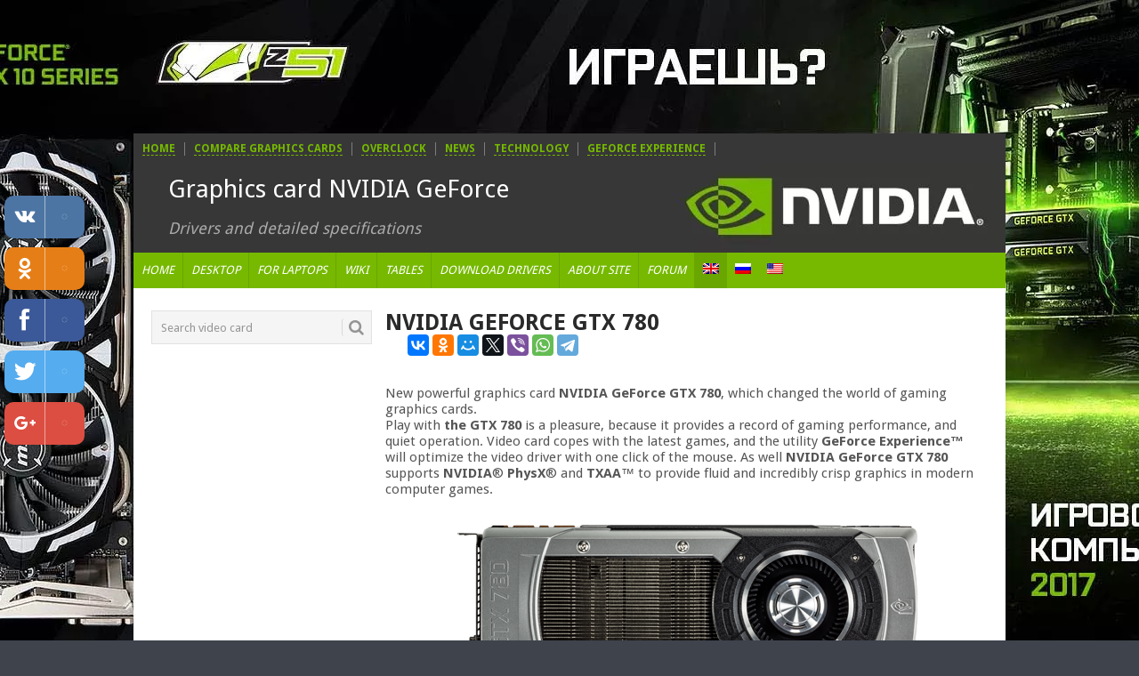

--- FILE ---
content_type: text/html; charset=UTF-8
request_url: https://video-nvidia.com/en-gb/series_700/nvidia-geforce-gtx-780.html
body_size: 16197
content:
<!DOCTYPE html>
<html lang=en-GB prefix="og: http://ogp.me/ns# article: http://ogp.me/ns/article# profile: http://ogp.me/ns/profile# fb: http://ogp.me/ns/fb#">
<head>
<meta charset=UTF-8>
<meta name=viewport content="width=device-width, initial-scale=1">
<link rel=profile href="https://gmpg.org/xfn/11">
<title>NVidia GeForce GTX 780 | Graphics card NVIDIA GeForce</title>
<meta name=description content="A powerful new nVidia GeForce GTX 780, which changed the world of gaming graphics cards. Play with the GTX 780 is a pleasure"/>
<script type="application/ld+json" class=aioseop-schema>{"@context":"https://schema.org","@graph":[{"@type":"Organization","@id":"https://video-nvidia.com/en-gb/#organization","url":"https://video-nvidia.com/en-gb/","name":"Graphics card NVIDIA GeForce","sameAs":[]},{"@type":"WebSite","@id":"https://video-nvidia.com/en-gb/#website","url":"https://video-nvidia.com/en-gb/","name":"Graphics card NVIDIA GeForce","publisher":{"@id":"https://video-nvidia.com/en-gb/#organization"},"potentialAction":{"@type":"SearchAction","target":"https://video-nvidia.com/en-gb/?s={search_term_string}","query-input":"required name=search_term_string"}},{"@type":"WebPage","@id":"https://video-nvidia.com/en-gb/series_700/nvidia-geforce-gtx-780.html#webpage","url":"https://video-nvidia.com/en-gb/series_700/nvidia-geforce-gtx-780.html","inLanguage":"en-GB","name":"NVIDIA GeForce GTX 780","isPartOf":{"@id":"https://video-nvidia.com/en-gb/#website"},"breadcrumb":{"@id":"https://video-nvidia.com/en-gb/series_700/nvidia-geforce-gtx-780.html#breadcrumblist"},"description":"{:ru}Новая мощная видеокарта nVidia GeForce GTX 780, которая перевернула мир игровых видеокарт. Играть с GTX 780 одно удовольствие{:}{:en-us}A powerful new nVidia GeForce GTX 780, which changed the world of gaming graphics cards. Play with the GTX 780 is a pleasure{:}{:en-gb}A powerful new nVidia GeForce GTX 780, which changed the world of gaming graphics cards. Play with the GTX 780 is a pleasure{:}","image":{"@type":"ImageObject","@id":"https://video-nvidia.com/en-gb/series_700/nvidia-geforce-gtx-780.html#primaryimage","url":"https://video-nvidia.com/wp-content/uploads/2013/11/geforce-gtx-780-front.png","width":534,"height":265},"primaryImageOfPage":{"@id":"https://video-nvidia.com/en-gb/series_700/nvidia-geforce-gtx-780.html#primaryimage"},"datePublished":"2016-12-31T22:09:54+03:00","dateModified":"2017-05-10T12:10:49+03:00"},{"@type":"Article","@id":"https://video-nvidia.com/en-gb/series_700/nvidia-geforce-gtx-780.html#article","isPartOf":{"@id":"https://video-nvidia.com/en-gb/series_700/nvidia-geforce-gtx-780.html#webpage"},"author":{"@id":"https://video-nvidia.com/en-gb/author/beebeep#author"},"headline":"NVIDIA GeForce GTX 780","datePublished":"2016-12-31T22:09:54+03:00","dateModified":"2017-05-10T12:10:49+03:00","commentCount":0,"mainEntityOfPage":{"@id":"https://video-nvidia.com/en-gb/series_700/nvidia-geforce-gtx-780.html#webpage"},"publisher":{"@id":"https://video-nvidia.com/en-gb/#organization"},"articleSection":"NVIDIA GeForce GTX 700","image":{"@type":"ImageObject","@id":"https://video-nvidia.com/en-gb/series_700/nvidia-geforce-gtx-780.html#primaryimage","url":"https://video-nvidia.com/wp-content/uploads/2013/11/geforce-gtx-780-front.png","width":534,"height":265}},{"@type":"Person","@id":"https://video-nvidia.com/en-gb/author/beebeep#author","name":"beebeep","sameAs":[],"image":{"@type":"ImageObject","@id":"https://video-nvidia.com/en-gb/#personlogo","url":"https://secure.gravatar.com/avatar/c0546cb2038e538333c845c2b16f16eb?s=96&d=monsterid&r=r","width":96,"height":96,"caption":"beebeep"}},{"@type":"BreadcrumbList","@id":"https://video-nvidia.com/en-gb/series_700/nvidia-geforce-gtx-780.html#breadcrumblist","itemListElement":[{"@type":"ListItem","position":1,"item":{"@type":"WebPage","@id":"https://video-nvidia.com/en-gb/","url":"https://video-nvidia.com/en-gb/","name":"Видеокарты NVIDIA GeForce: драйверы и характеристики"}},{"@type":"ListItem","position":2,"item":{"@type":"WebPage","@id":"https://video-nvidia.com/en-gb/series_700/nvidia-geforce-gtx-780.html","url":"https://video-nvidia.com/en-gb/series_700/nvidia-geforce-gtx-780.html","name":"NVIDIA GeForce GTX 780"}}]}]}</script>
<link rel=canonical href="https://video-nvidia.com/en-gb/series_700/nvidia-geforce-gtx-780.html"/>
<meta property=og:type content=article />
<meta property=og:title content="NVidia GeForce GTX 780 | Graphics card NVIDIA GeForce"/>
<meta property=og:description content="A powerful new nVidia GeForce GTX 780, which changed the world of gaming graphics cards. Play with the GTX 780 is a pleasure"/>
<meta property=og:url content="https://video-nvidia.com/en-gb/series_700/nvidia-geforce-gtx-780.html"/>
<meta property=og:site_name content="Видеокарты NVIDIA"/>
<meta property=og:image content="https://video-nvidia.com/wp-content/uploads/2013/11/geforce-gtx-780-front.png"/>
<meta property=og:image:width content=640 />
<meta property=og:image:height content=122 />
<meta property=article:published_time content=2016-12-31T22:09:54Z />
<meta property=article:modified_time content=2017-05-10T12:10:49Z />
<meta property=og:image:secure_url content="https://video-nvidia.com/wp-content/uploads/2013/11/geforce-gtx-780-front.png"/>
<meta name=twitter:card content=summary />
<meta name=twitter:title content="NVidia GeForce GTX 780 | Graphics card NVIDIA GeForce"/>
<meta name=twitter:description content="A powerful new nVidia GeForce GTX 780, which changed the world of gaming graphics cards. Play with the GTX 780 is a pleasure"/>
<meta name=twitter:image content="https://video-nvidia.com/wp-content/uploads/2013/11/geforce-gtx-780-front.png"/>
<link rel=dns-prefetch href='//fonts.googleapis.com'/>
<link rel=dns-prefetch href='//s.w.org'/>
<link rel=alternate type="application/rss+xml" title="Graphics card NVIDIA GeForce &raquo; Feed" href="https://video-nvidia.com/en-gb/feed"/>
<link rel=alternate type="application/rss+xml" title="Graphics card NVIDIA GeForce &raquo; Comments Feed" href="https://video-nvidia.com/en-gb/comments/feed"/>
<script type="text/javascript">window._wpemojiSettings={"baseUrl":"https:\/\/s.w.org\/images\/core\/emoji\/13.0.0\/72x72\/","ext":".png","svgUrl":"https:\/\/s.w.org\/images\/core\/emoji\/13.0.0\/svg\/","svgExt":".svg","source":{"concatemoji":"https:\/\/video-nvidia.com\/wp-includes\/js\/wp-emoji-release.min.js?ver=5.5.3"}};!function(e,a,t){var r,n,o,i,p=a.createElement("canvas"),s=p.getContext&&p.getContext("2d");function c(e,t){var a=String.fromCharCode;s.clearRect(0,0,p.width,p.height),s.fillText(a.apply(this,e),0,0);var r=p.toDataURL();return s.clearRect(0,0,p.width,p.height),s.fillText(a.apply(this,t),0,0),r===p.toDataURL()}function l(e){if(!s||!s.fillText)return!1;switch(s.textBaseline="top",s.font="600 32px Arial",e){case"flag":return!c([127987,65039,8205,9895,65039],[127987,65039,8203,9895,65039])&&(!c([55356,56826,55356,56819],[55356,56826,8203,55356,56819])&&!c([55356,57332,56128,56423,56128,56418,56128,56421,56128,56430,56128,56423,56128,56447],[55356,57332,8203,56128,56423,8203,56128,56418,8203,56128,56421,8203,56128,56430,8203,56128,56423,8203,56128,56447]));case"emoji":return!c([55357,56424,8205,55356,57212],[55357,56424,8203,55356,57212])}return!1}function d(e){var t=a.createElement("script");t.src=e,t.defer=t.type="text/javascript",a.getElementsByTagName("head")[0].appendChild(t)}for(i=Array("flag","emoji"),t.supports={everything:!0,everythingExceptFlag:!0},o=0;o<i.length;o++)t.supports[i[o]]=l(i[o]),t.supports.everything=t.supports.everything&&t.supports[i[o]],"flag"!==i[o]&&(t.supports.everythingExceptFlag=t.supports.everythingExceptFlag&&t.supports[i[o]]);t.supports.everythingExceptFlag=t.supports.everythingExceptFlag&&!t.supports.flag,t.DOMReady=!1,t.readyCallback=function(){t.DOMReady=!0},t.supports.everything||(n=function(){t.readyCallback()},a.addEventListener?(a.addEventListener("DOMContentLoaded",n,!1),e.addEventListener("load",n,!1)):(e.attachEvent("onload",n),a.attachEvent("onreadystatechange",function(){"complete"===a.readyState&&t.readyCallback()})),(r=t.source||{}).concatemoji?d(r.concatemoji):r.wpemoji&&r.twemoji&&(d(r.twemoji),d(r.wpemoji)))}(window,document,window._wpemojiSettings);</script>
<style type="text/css">img.wp-smiley,img.emoji{display:inline!important;border:none!important;box-shadow:none!important;height:1em!important;width:1em!important;margin:0 .07em!important;vertical-align:-.1em!important;background:none!important;padding:0!important}</style>
<style id=usrStyle-css media=all>img.usr{padding:0!important;margin:0!important;border:none!important;display:inline!important;vertical-align:baseline}a.tooltip{outline:none}a.tooltip strong{line-height:30px}a.tooltip:hover{text-decoration:none}a.tooltip span.tooltip{z-index:10;display:none;padding:14px 20px;margin-top:-12px;margin-left:28px;width:auto;line-height:16px}a.tooltip:hover span.tooltip{display:inline;position:absolute;color:#111;border:1px solid #dca;background:#fffaf0}img.callout{z-index:20;position:absolute;top:12px;border:0;left:-12px}a.tooltip span.tooltip{border-radius:4px;box-shadow:5px 5px 8px #ccc}table.usr{border:1px solid #dadada;border-spacing:0;border-collapse:collapse}table.usr th{padding:10px;border-bottom:1px solid #dadada;border-left:1px solid #dadada}table.usr td{padding:5px;border-left:1px solid #dadada}tr.bright{background:#fffffc}table.usrlist,table.usrlist th,table.usrlist td{border:none}span.usr,div.usr{display:inline!important}#usrFooter{text-align:center;color:#888;background-color:#fffffc;padding:5px 0;margin:20px 0 0 -20px;border-style:solid;border-color:#dadada;border-width:1px 0}#usrInfo.success{font-size:12px;color:#3c763d;background-color:#dff0d8;padding:12px;margin:20px 0 0 0;border-style:solid;border-color:#d6e9c6;border-width:1px 0;border-left:4px solid #3c763d}</style>
<link rel=stylesheet id=wp-block-library-css href='https://video-nvidia.com/wp-includes/css/dist/block-library/A.style.min.css,qver=5.5.3.pagespeed.cf.sbGIYr7uk6.css' type='text/css' media=all />
<link rel=stylesheet id=point-style-css href='https://video-nvidia.com/wp-content/themes/point/A.style.css,qver=5.5.3.pagespeed.cf.WYEbkPuoBn.css' type='text/css' media=all />
<style id=point-style-inline-css type='text/css'>a:hover,.menu .current-menu-item>a,.menu .current-menu-item,.current-menu-ancestor>a.sf-with-ul,.current-menu-ancestor,footer .textwidget a,.single_post a,#commentform a,.copyrights a:hover,a,footer .widget li a:hover,.menu>li:hover>a,.single_post .post-info a,.post-info a,.readMore a,.reply a,.fn a,.carousel a:hover,.single_post .related-posts a:hover,.sidebar.c-4-12 .textwidget a,footer .textwidget a,.sidebar.c-4-12 a:hover,.title a:hover,.trending-articles li a:hover{color:#76b900}.nav-previous a,.nav-next a,.sub-menu,#commentform input#submit,.tagcloud a,#tabber ul.tabs li a.selected,.featured-cat,.mts-subscribe input[type="submit"],.pagination a,.widget .wpt_widget_content #tags-tab-content ul li a,.latestPost-review-wrapper,.pagination .dots,.primary-navigation #wpmm-megamenu .wpmm-posts .wpmm-pagination a,#wpmm-megamenu .review-total-only{background:#76b900;color:#fff}.header-button{background:#38b7ee}#logo a{color: ##555}.article{float:right}.sidebar.c-4-12{float:left}</style>
<link rel=stylesheet id=theme-slug-fonts-css href='//fonts.googleapis.com/css?family=Droid+Sans%3A400%2C700' type='text/css' media=all />
<link rel=stylesheet id=wp_review-style-css href='https://video-nvidia.com/wp-content/plugins/wp-review/public/css/A.wp-review.css,qver=5.3.4.pagespeed.cf.OcpW2Sm4I_.css' type='text/css' media=all />
<style id=wpglobus-css media=all>.wpglobus_flag{height:12px;width:18px;background-repeat:no-repeat;background-position:center left}.wpglobus_language_name{padding-left:22px}.page_item_wpglobus_menu_switch .children{display:none}.page_item_wpglobus_menu_switch:hover .children{display:block}.menu_item_wpglobus_menu_switch .sub-menu{display:none}.menu_item_wpglobus_menu_switch:hover .sub-menu{display:block}.widget_wpglobus .flags-styled .flag{margin-right:.4em}.widget_wpglobus .list a{display:block}.widget_wpglobus .list a img{display:none}.widget_wpglobus .list a span.name{display:inline-block}.widget_wpglobus .list a span.code{display:inline-block;margin:0 0 0 4px}.widget_wpglobus .list a span.code:before{content:"("}.widget_wpglobus .list a span.code:after{content:")"}.widget_wpglobus .list.flags img{margin:0 4px 0 0;display:inline-block}.widget_wpglobus .select-styled{overflow:hidden}.widget_wpglobus .dropdown-styled{text-align:center;display:inline;list-style:none}.widget_wpglobus .dropdown-styled li{text-align:left;display:inline-block;margin-right:-4px;position:relative;padding:5px 10px;background:#fff;cursor:pointer}.widget_wpglobus .dropdown-styled li:hover{background:#eee;color:#fff}.widget_wpglobus .dropdown-styled li:hover ul{display:block;opacity:1;visibility:visible}.widget_wpglobus .dropdown-styled li ul{padding:0;position:absolute;top:28px;left:-21px;width:150px;display:none;opacity:0;visibility:hidden}.widget_wpglobus .dropdown-styled li ul li{background:#eee;display:block;color:#fff}.widget_wpglobus .dropdown-styled li ul li:hover{background:#ddd}</style>
<script type='text/javascript' src='https://video-nvidia.com/wp-includes/js/jquery/jquery.js,qver=1.12.4-wp.pagespeed.jm.gp20iU5FlU.js' id=jquery-core-js></script>
<script type='text/javascript' id=utils-js-extra>var userSettings={"url":"\/","uid":"0","time":"1768385587","secure":"1"};</script>
<script type='text/javascript' id=utils-js>window.wpCookies={each:function(e,t,n){var i,s;if(!e)return 0;if(n=n||e,void 0!==e.length){for(i=0,s=e.length;i<s;i++)if(!1===t.call(n,e[i],i,e))return 0}else for(i in e)if(e.hasOwnProperty(i)&&!1===t.call(n,e[i],i,e))return 0;return 1},getHash:function(e){var t,n=this.get(e);return n&&this.each(n.split("&"),function(e){e=e.split("="),(t=t||{})[e[0]]=e[1]}),t},setHash:function(e,t,n,i,s,r){var o="";this.each(t,function(e,t){o+=(o?"&":"")+t+"="+e}),this.set(e,o,n,i,s,r)},get:function(e){var t,n,i=document.cookie,s=e+"=";if(i){if(-1===(n=i.indexOf("; "+s))){if(0!==(n=i.indexOf(s)))return null}else n+=2;return-1===(t=i.indexOf(";",n))&&(t=i.length),decodeURIComponent(i.substring(n+s.length,t))}},set:function(e,t,n,i,s,r){var o=new Date;n="object"==typeof n&&n.toGMTString?n.toGMTString():parseInt(n,10)?(o.setTime(o.getTime()+1e3*parseInt(n,10)),o.toGMTString()):"",document.cookie=e+"="+encodeURIComponent(t)+(n?"; expires="+n:"")+(i?"; path="+i:"")+(s?"; domain="+s:"")+(r?"; secure":"")},remove:function(e,t,n,i){this.set(e,"",-1e3,t,n,i)}},window.getUserSetting=function(e,t){var n=getAllUserSettings();return n.hasOwnProperty(e)?n[e]:void 0!==t?t:""},window.setUserSetting=function(e,t,n){if("object"!=typeof userSettings)return!1;var i=userSettings.uid,s=wpCookies.getHash("wp-settings-"+i),r=userSettings.url,o=!!userSettings.secure;return e=e.toString().replace(/[^A-Za-z0-9_-]/g,""),t="number"==typeof t?parseInt(t,10):t.toString().replace(/[^A-Za-z0-9_-]/g,""),s=s||{},n?delete s[e]:s[e]=t,wpCookies.setHash("wp-settings-"+i,s,31536e3,r,"",o),wpCookies.set("wp-settings-time-"+i,userSettings.time,31536e3,r,"",o),e},window.deleteUserSetting=function(e){return setUserSetting(e,"",1)},window.getAllUserSettings=function(){return"object"!=typeof userSettings?{}:wpCookies.getHash("wp-settings-"+userSettings.uid)||{}};</script>
<link rel=EditURI type="application/rsd+xml" title=RSD href="https://video-nvidia.com/xmlrpc.php?rsd"/>
<link rel=wlwmanifest type="application/wlwmanifest+xml" href="https://video-nvidia.com/wp-includes/wlwmanifest.xml"/>
<link rel=prev title='NVIDIA GeForce GTX 770' href='https://video-nvidia.com/en-gb/series_700/nvidia-geforce-gtx-770.html'/>
<link rel=next title='NVIDIA GeForce GTX 780 Ti' href='https://video-nvidia.com/en-gb/series_700/nvidia-geforce-gtx-780-ti.html'/>
<link rel=shortlink href='https://video-nvidia.com/en-gb/?p=88'/>
<meta property=og:title name=og:title content="NVIDIA GeForce GTX 780"/>
<meta property=og:type name=og:type content=article />
<meta property=og:image name=og:image content="https://video-nvidia.com/wp-content/uploads/2013/11/geforce-gtx-780-front.png"/>
<meta property=og:url name=og:url content="https://video-nvidia.com/en-gb/series_700/nvidia-geforce-gtx-780.html"/>
<meta property=og:description name=og:description content="New powerful graphics card NVIDIA GeForce GTX 780, which changed the world of gaming graphics cards. Play with the GTX 780 is a pleasure, because it provides a record of gaming performance, and quiet operation. Video card copes with the latest games, and the utility GeForce Experience™ will optimize the video driver with one click [...]"/>
<meta property=og:locale name=og:locale content=en_GB />
<meta property=og:site_name name=og:site_name content="Graphics card NVIDIA GeForce"/>
<meta property=article:section name=article:section content="NVIDIA GeForce GTX 700"/>
<meta property=article:published_time name=article:published_time content="2017-01-01T00:09:54+03:00"/>
<meta property=article:modified_time name=article:modified_time content="2017-05-10T14:10:49+03:00"/>
<meta property=article:author name=article:author content="https://video-nvidia.com/en-gb/author/beebeep"/>
<style type="text/css" media=screen>.wpglobus_flag_ru{background-image:url(https://video-nvidia.com/wp-content/plugins/wpglobus/flags/xru.png.pagespeed.ic.h48Vqmpyln.webp)}.wpglobus_flag_en-us{background-image:url(https://video-nvidia.com/wp-content/plugins/wpglobus/flags/xus.png.pagespeed.ic.Hpc_M8hC1-.webp)}.wpglobus_flag_en-gb{background-image:url(https://video-nvidia.com/wp-content/plugins/wpglobus/flags/xuk.png.pagespeed.ic.V-eTJeYln3.webp)}</style>
<link rel=alternate hreflang=ru-RU href="https://video-nvidia.com/series_700/nvidia-geforce-gtx-780.html"/><link rel=alternate hreflang=en-US href="https://video-nvidia.com/en-us/series_700/nvidia-geforce-gtx-780.html"/><link rel=alternate hreflang=en-GB href="https://video-nvidia.com/en-gb/series_700/nvidia-geforce-gtx-780.html"/><link rel=preload href="/wp-content/themes/point/fonts/point.woff?29400515" as=font type="font/woff" crossorigin=anonymous>
<meta name=yandex-verification content=56ec095666aa823c />
<meta name=google-site-verification content=iJfTwB6Ty9rB6XJ0yWimCPnvrphOP8hK2975zRrCAkc />
<meta name=wmail-verification content=534acd63199dff17daf6673a808c2f41 />
<meta name=verify-reformal content=d3205d8cbe0734795e252aad />
<script type="text/javascript" src="//vk.com/js/api/openapi.js?101"></script>
<script type="text/javascript">VK.init({apiId:3991511,onlyWidgets:true});</script>
<script async src="//pagead2.googlesyndication.com/pagead/js/adsbygoogle.js"></script>
</head>
<body id=blog class="post-template-default single single-post postid-88 single-format-standard" itemscope=itemscope itemtype="http://schema.org/WebPage">
<div class=main-container>
<div class=site-header>
<div class=trending-articles>
<ul>
<li class=firstlink><a href="/en-gb/" title=Home><strong><span>Home</span></strong></a></li>
<li class=firstlink><a href="/en-gb/sravnenie-videokart-nvidia" title="Compare graphics cards"><span>Compare graphics cards</span></a></li>
<li class=firstlink><a href="/en-gb/overclock" title=Overclock><span>Overclock</span></a></li>
<li class=firstlink><a href="/en-gb/news" title=News><span>News</span></a></li>
<li class=firstlink><a href="/en-gb/technology" title=Technology><span>Technology</span></a></li>
<li class=firstlink><a href="/en-gb/geforce-experience" title="geforce experience"><span>Geforce Experience</span></a></li>
</ul>
</div>
<header id=masthead>
<div class=site-branding>
<div id=header itemscope itemtype="http://schema.org/WPHeader">
<div id=titledesc>
<p class=blogtitle itemprop=name>
<a title="Graphics card NVIDIA GeForce" href="/en-gb/">Graphics card NVIDIA GeForce</a>
</p>
<p class=description itemprop=description><span>
Drivers and detailed specifications
</span></p>
</div>
</div>
<a href="#" id=pull class=toggle-mobile-menu>Меню</a>
<div class=primary-navigation>
<nav id=navigation class=mobile-menu-wrapper>
<nav itemscope itemtype="http://www.schema.org/SiteNavigationElement">
<ul class=menu>
<li itemprop=name><a href="/en-gb/"><i class=icon-home>Home</i></a></li>
<li><a href="/en-gb/dlya-pk"><i itemprop=name class=icon-user>Desktop</i></a>
<ul class=sub-menu>
<li itemprop=name><a href="/en-gb/geforce_10">GeForce GTX 10</a></li>
<li itemprop=name><a href="/en-gb/series_900">NVIDIA GeForce GTX 900</a></li>
<li itemprop=name><a href="/en-gb/series_700">NVIDIA GeForce GTX 700</a></li>
<li itemprop=name><a href="/en-gb/series_600">NVIDIA GeForce GTX 600</a></li>
<li itemprop=name><a href="/en-gb/series_500">NVIDIA GeForce GTX 500</a></li>
<li itemprop=name><a href="/en-gb/series_200">NVIDIA GeForce 200</a></li>
<li itemprop=name><a href="/en-gb/series_9000">GeForce Series 9000</a></li>
<li itemprop=name><a href="/en-gb/series_8000">GeForce Series 8000</a></li>
</ul>
</li>
<li><a href="/en-gb/dlya-noutbukov"><i itemprop=name class=icon-camera>For laptops</i></a>
<ul class=sub-menu>
<li itemprop=name><a href="/en-gb/series_mx100">GeForce MX100</a></li>
<li itemprop=name><a href="/en-gb/geforce_10_laptops">GeForce GTX 10</a></li>
<li itemprop=name><a href="/en-gb/series_900m">NVIDIA GeForce GTX 900M</a></li>
<li itemprop=name><a href="/en-gb/series_800m">NVIDIA GeForce GTX 800M</a></li>
<li itemprop=name><a href="/en-gb/series_700m">NVIDIA GeForce GTX 700M</a></li>
<li itemprop=name><a href="/en-gb/series_600m">NVIDIA GeForce GTX 600M</a></li>
<li itemprop=name><a href="/en-gb/series_500m">NVIDIA GeForce GTX 500M</a></li>
<li itemprop=name><a href="/en-gb/series_400m">NVIDIA GeForce GTX 400M</a></li>
<li itemprop=name><a href="/en-gb/series_300m">NVIDIA GeForce GTX 300M</a></li>
<li itemprop=name><a href="/en-gb/series_200m">NVIDIA GeForce GTX 200M</a></li>
<li itemprop=name><a href="/en-gb/series_100m">NVIDIA GeForce GTX 100M</a></li>
</ul>
</li>
<li itemprop=name><a href="/en-gb/wiki"><i class=icon-camera>Wiki</i></a></li>
<li itemprop=name><a href="/en-gb/tables"><i class=icon-camera>Tables</i></a></li>
<li itemprop=name><a href="/en-gb/drivers"><i class=icon-bullhorn>Download drivers</i></a></li>
<li><a href="/en-gb/about%E2%80%8E"><i itemprop=name class=icon-user>About site</i></a>
<ul class=sub-menu>
<li itemprop=name><a href="/en-gb/otkaz-ot-otvetstvennosti">Disclaimer</a></li>
</ul>
</li>
<li itemprop=name><a href="http://forum.video-nvidia.com"><i class=icon-bullhorn>Forum</i></a></li>
<li><div class=flags-styled><span class="flag wpglobus-current-language"><a href="https://video-nvidia.com/en-gb/series_700/nvidia-geforce-gtx-780.html" class="wpglobus-selector-link "><img src="[data-uri]"/></a></span><span class="flag "><a href="https://video-nvidia.com/series_700/nvidia-geforce-gtx-780.html" class="wpglobus-selector-link "><img src="[data-uri]"/></a></span><span class="flag "><a href="https://video-nvidia.com/en-us/series_700/nvidia-geforce-gtx-780.html" class="wpglobus-selector-link "><img src="[data-uri]"/></a></span></div></li>
</ul>
</nav>
</nav>
</div>
</div>
</header>
</div>
<div id=page class=single itemscope itemtype="http://schema.org/Article">
<div class=content>
<article class=article>
<div id=post-88 class="post post-88 type-post status-publish format-standard has-post-thumbnail hentry category-series_700">
<div class=single_post>
<header>
<h1 class="title single-title" itemprop=headline><span class=entry-title>NVIDIA GeForce GTX 780</span></h1>
<div class=ya-share2 data-services="vkontakte,facebook,odnoklassniki,moimir,gplus,twitter,viber,whatsapp,telegram" data-counter=""></div>
<div class=post-info>
</div>
</header>
<div class="post-single-content box mark-links" itemprop=articleBody>
<p><span id=more-88></span>New powerful graphics card <strong>NVIDIA GeForce GTX 780</strong>, which changed the world of gaming graphics cards.<br/>
Play with <strong>the GTX 780</strong> is a pleasure, because it provides a record of gaming performance, and quiet operation. Video card copes with the latest games, and the utility <strong>GeForce Experience™</strong> will optimize the video driver with one click of the mouse. As well <strong>NVIDIA GeForce GTX 780</strong> supports <strong>NVIDIA</strong>®<strong> PhysX</strong>® and <strong>TXAA</strong>™ to provide fluid and incredibly crisp graphics in modern computer games. </p>
<p><a href="https://video-nvidia.com/wp-content/uploads/2013/11/geforce-gtx-780-front.png"><img loading=lazy class="aligncenter size-full wp-image-89" src="https://video-nvidia.com/wp-content/uploads/2013/11/xgeforce-gtx-780-front.png.pagespeed.ic.ZIbY6iTZ5N.webp" alt=" Видеокарта GeForce GTX 780" width=534 height=265 srcset="https://video-nvidia.com/wp-content/uploads/2013/11/xgeforce-gtx-780-front.png.pagespeed.ic.ZIbY6iTZ5N.webp 534w, https://video-nvidia.com/wp-content/uploads/2013/11/xgeforce-gtx-780-front-300x148.png.pagespeed.ic.nlw6cRjEkM.webp 300w" sizes="(max-width: 534px) 100vw, 534px"/></a></p>
<h2>Specifications of the NVIDIA GeForce GTX 780:</h2>
<p><span style="color: #008000;"><strong>Dimensions</strong></span><br/>
<strong>Height</strong>: 11.12 cm<br/>
<strong>Length</strong>: 26.67 cm </p>
<p><span style="color: #008000;"><strong>Specifications GPU</strong></span><br/>
<strong>CUDA cores</strong>: 2304<br/>
<strong>Base clock frequency</strong>: 863 MHz<br/>
<strong>Clock frequency acceleration</strong>: 900 MHz<br/>
<strong>Fill rate texture</strong>: 160.5 </p>
<p><span style="color: #008000;"><strong>Memory specifications</strong></span><br/>
<strong>Memory speed ( Gbps )</strong>: 6.0<br/>
<strong>Memory</strong>: 3072 MB<br/>
<strong>Memory interface</strong>: 384-bit GDDR5<br/>
<strong>Maximum memory bandwidth</strong>: 288.4 </p>
<p><span style="color: #008000;"><strong>Opportunities</strong></span><br/>
<strong>FXAA and TXAA</strong>: +<br/>
<strong>With the support of technology NVIDIA SLI</strong>: +<br/>
<strong>Purevideo</strong>: +<br/>
<strong>3D Vision</strong>: +<br/>
<strong>PhysX</strong>: +<br/>
<strong>Software environment</strong>: CUDA<br/>
<strong>DirectX</strong>: 11<br/>
<strong>OpenGL</strong>: 4.3<br/>
<strong>Bus</strong>: PCI-E 3.0<br/>
<strong>3D Games</strong>: +<br/>
<strong>Blu Ray 3D</strong>: + </p>
<p><span style="color: #008000;"><strong>Specifications</strong></span><br/>
<strong>Maximum digital resolution</strong>: 4096&#215;2160<br/>
<strong>Maximum VGA resolution</strong>: 2048&#215;1536<br/>
<strong>Media connection</strong>: Dual Link DVI-D, Dual Link DVI-I, DisplayPort, HDMI<br/>
<strong>Support for multiple displays</strong>: +<br/>
<strong>HDCP</strong>: +<br/>
<strong>HDMI</strong>: +<br/>
<strong>Audio input for HDMI</strong>: Internal<br/>
<strong>Width</strong>: dual slot </p>
<p><span style="color: #008000;"><strong>Power and temperature</strong></span><br/>
<strong>Maximum temperature</strong>: 95<br/>
<strong>Energy consumption</strong>: 250 W<br/>
<strong>Minimum system power requirement</strong>: 600 W<br/>
<strong>Power connectors</strong>: 6-pin &#038; 8-pin</p>
<script type="text/javascript">jQuery(document).ready(function($){$.post('https://video-nvidia.com/wp-admin/admin-ajax.php',{action:'wpt_view_count',id:'88'});});</script>	</div>
<div class=postauthor-container>
<div id=ads>
<script src="https://poz.avotematika.ru/channel/17"></script>
</div>
<div id=zagruzit>
<h2 class=box-h2>Download drivers for the video card NVIDIA GeForce GTX 780:</h2>
<div id=zagruzit-title-knopka style="">
<h3>For Windows 7, 8.1, 8 and Windows Vista:</h3>
<table class=drv>
<tr>
<td class=drv>
<a rel=nofollow target=_blank title="Download driver for NVIDIA GeForce GTX 780" href="
										https://us.download.nvidia.com/Windows/388.13/388.13-desktop-win8-win7-32bit-international-whql.exe
										" class=big-text>32-bit</a>
</td>
<td class=drv>
<a rel=nofollow target=_blank title="Download driver for NVIDIA GeForce GTX 780" href="
										https://us.download.nvidia.com/Windows/388.13/388.13-desktop-win8-win7-64bit-international-whql.exe
										" class=big-text>64-bit</a>
</td>
</tr>
</table>
<h3>For Windows 10:</h3>
<table class=drv>
<tr>
<td class=drv>
<a rel=nofollow target=_blank title="Download driver for NVIDIA GeForce GTX 780" href="
										https://us.download.nvidia.com/Windows/388.13/388.13-desktop-win10-32bit-international-whql.exe
					" class=big-text>32-bit</a>
</td>
<td class=drv>
<a rel=nofollow target=_blank title="Download driver for NVIDIA GeForce GTX 780" href="https://ru.download.nvidia.com/windows/388.13/388.13-desktop-win10-64bit-international-whql.exe" class=big-text>64-bit</a>
</td>
</tr>
</table>
<script src="https://poz.avotematika.ru/channel/18"></script>
<br/>
<p class=box-p><strong>File size: </strong>~400.00 MB</p>
<p class=box-p><strong>The driver version: </strong>388.13 (WHQL); <strong>Published: </strong>30.10.2017; <strong>Language: </strong>English</p>
<p class=box-p><strong>Operating system: </strong>Windows 10 32/64-bit, Windows 7 32/64-bit, Windows 8.1 32/64-bit, Windows 8 32/64-bit, Windows Vista</p>
</div>
</div>
</div>
<div style="display: block;height: 30px;line-height: 30px;color: #ddd;font-size: 11px;">
<time datetime=2016-01-01 class="post-date updated" pubdate>Jan 1, 2017 00:09</time>
<span class="vcard author">
<span class=fn style="color: #ddd;font-size: 11px;">
Graphics card NVIDIA GeForce
</span>
</span>
</div>
<div class=related-posts><h3>See also:</h3><div class=postauthor-top><ul>	<li class=" rpexcerpt1 ">
<a class=relatedthumb href="https://video-nvidia.com/en-gb/series_700/nvidia-geforce-gtx-750-ti.html" rel=bookmark title="NVIDIA GeForce GTX 750 Ti">
<span class=rthumb>
<img src="[data-uri]" class="attachment-widgetthumb size-widgetthumb wp-post-image" alt="nvidia geforce gtx 750 ti back" loading=lazy title="" srcset="https://video-nvidia.com/wp-content/uploads/2014/02/xnvidia-geforce-gtx-750-ti-back.png.pagespeed.ic.r45TWo0Q1B.webp 534w, https://video-nvidia.com/wp-content/uploads/2014/02/xnvidia-geforce-gtx-750-ti-back-300x148.png.pagespeed.ic.4PMCOn512V.webp 300w, https://video-nvidia.com/wp-content/uploads/2014/02/nvidia-geforce-gtx-750-ti-back-250x124.png 250w" sizes="(max-width: 60px) 100vw, 60px"/>	</span>
<span class=rthumbm>
NVIDIA GeForce GTX 750 Ti	</span>
</a>
<div class=meta>
</div>
</li>
<li class=" rpexcerpt2 last">
<a class=relatedthumb href="https://video-nvidia.com/en-gb/series_700/nvidia-geforce-gtx-titan-black.html" rel=bookmark title="NVIDIA GeForce GTX TITAN Black">
<span class=rthumb>
<img width=60 height=30 src="https://video-nvidia.com/wp-content/uploads/2014/02/geforce-gtx-titan-black-front.png" class="attachment-widgetthumb size-widgetthumb wp-post-image" alt="nVidia GeForce GTX TITAN Black" loading=lazy title="" srcset="https://video-nvidia.com/wp-content/uploads/2014/02/geforce-gtx-titan-black-front.png 534w, https://video-nvidia.com/wp-content/uploads/2014/02/geforce-gtx-titan-black-front-300x148.png 300w, https://video-nvidia.com/wp-content/uploads/2014/02/geforce-gtx-titan-black-front-250x124.png 250w" sizes="(max-width: 60px) 100vw, 60px"/>	</span>
<span class=rthumbm>
NVIDIA GeForce GTX TITAN Black	</span>
</a>
<div class=meta>
</div>
</li>
<li class=" rpexcerpt3 ">
<a class=relatedthumb href="https://video-nvidia.com/en-gb/series_700/nvidia-geforce-gt-710.html" rel=bookmark title="NVIDIA GeForce GT 710">
<span class=rthumb>
<img src="[data-uri]" class="attachment-widgetthumb size-widgetthumb wp-post-image" alt="NVIDIA GeForce GT 710" loading=lazy title="" srcset="https://video-nvidia.com/wp-content/uploads/2017/05/xgeforce-gt-710-front-60x57.jpg.pagespeed.ic.3hNN3g7lvb.webp 60w, https://video-nvidia.com/wp-content/uploads/2017/05/xgeforce-gt-710-front-140x130.jpg.pagespeed.ic.U-aogBsfAd.webp 140w" sizes="(max-width: 60px) 100vw, 60px"/>	</span>
<span class=rthumbm>
NVIDIA GeForce GT 710	</span>
</a>
<div class=meta>
</div>
</li>
<li class="last rpexcerpt4 last">
<a class=relatedthumb href="https://video-nvidia.com/en-gb/series_700/nvidia-geforce-gtx-750.html" rel=bookmark title="NVIDIA GeForce GTX 750">
<span class=rthumb>
<img src="[data-uri]" class="attachment-widgetthumb size-widgetthumb wp-post-image" alt="nvidia geforce gtx 750 ti back" loading=lazy title="" srcset="https://video-nvidia.com/wp-content/uploads/2014/02/xnvidia-geforce-gtx-750-ti-back.png.pagespeed.ic.r45TWo0Q1B.webp 534w, https://video-nvidia.com/wp-content/uploads/2014/02/xnvidia-geforce-gtx-750-ti-back-300x148.png.pagespeed.ic.4PMCOn512V.webp 300w, https://video-nvidia.com/wp-content/uploads/2014/02/nvidia-geforce-gtx-750-ti-back-250x124.png 250w" sizes="(max-width: 60px) 100vw, 60px"/>	</span>
<span class=rthumbm>
NVIDIA GeForce GTX 750	</span>
</a>
<div class=meta>
</div>
</li>
</ul></div></div>
</div>
</div>
<div id=vk-comments>
<div class=YandexShare style="border: 1px sotdd green; padding: 5px; border-radius: 5px;">
<h4 style="margin: 0; padding: 0;">
Support the project, click on my social networks:
</h4>
<script src="//yastatic.net/es5-shims/0.0.2/es5-shims.min.js"></script>
<script src="//yastatic.net/share2/share.js"></script>
<div class=ya-share2 data-size=m data-services="collections,vkontakte,facebook,odnoklassniki,moimir,gplus," data-counter="https://video-nvidia.com/wp-content/uploads/2013/11/geforce-gtx-780-front.png"></div>
</div>
<div id=reviews style="background-color: #004831; margin: 0; padding: 5px;">
<h3 style="color: #fff; margin-bottom: 0;">
Express your opinion on the card
NVIDIA GeForce GTX 780 </h3>
</div>
<div id=disqus_thread></div>
<script>(function(){var d=document,s=d.createElement('script');s.src='https://video-nvidia-com.disqus.com/embed.js';s.setAttribute('data-timestamp',+new Date());(d.head||d.body).appendChild(s);})();</script>
<noscript>Please enable JavaScript to view the <a href="https://disqus.com/?ref_noscript">comments powered by Disqus.</a></noscript>
</div>
</article>
<aside class="sidebar c-4-12" itemscope itemtype="http://schema.org/WPSideBar">
<div id=sidebars class=sidebar>
<div class=sidebar_list>
<aside id=search-2 class="widget widget_search"><form method=get id=searchform class=search-form action="/en-gb/">
<fieldset>
<input type=text name=s id=s value="Search video card" onblur="if (this.value == '') {this.value = 'Search video card';}" onfocus="if (this.value == 'Search video card') {this.value = '';}">
<button id=search-image class=sbutton type=submit value="">
<i class="point-icon icon-search"></i>
</button>
</fieldset>
</form> </aside><aside id=text-6 class="widget widget_text">	<div class=textwidget><script src="https://poz.avotematika.ru/channel/15"></script></div>
</aside>	</div>
</div>
</aside>
</div>
</div>
<footer itemscope=itemscope itemtype="http://schema.org/WPFooter">
<div class=copyrights>
<div class=row id=copyright-note>
<div class=copyright-left-text>
<p><a href="/en-gb/" title="Graphics card NVIDIA GeForce">Graphics card NVIDIA GeForce</a> © 2013-2017 All rights reserved.</p>
<p>
<a href="/en-gb/about%E2%80%8E" title="About site">About site</a> | <a href="/en-gb/otkaz-ot-otvetstvennosti" title=Disclaimer>Disclaimer</a> | <a href="http://forum.video-nvidia.com" title=Forum>Forum</a>
</p>
</div>
<div class=footer-navigation>
<div>
<a href="/en-gb/drivers" title="Download drivers" class="">Download drivers</a>
</div>
<div>
<script type="text/javascript">document.write("<a href='//www.liveinternet.ru/click' "+"target=_blank><img src='//counter.yadro.ru/hit?t45.1;r"+escape(document.referrer)+((typeof(screen)=="undefined")?"":";s"+screen.width+"*"+screen.height+"*"+(screen.colorDepth?screen.colorDepth:screen.pixelDepth))+";u"+escape(document.URL)+";h"+escape(document.title.substring(0,80))+";"+Math.random()+"' alt='' title='LiveInternet' "+"border='0' width='31' height='31'><\/a>")</script>
</div>
</div>
<div class=top><a href="#top" class=toplink><i class="point-icon icon-up-dir"></i></a></div>
</div>
</div>
<script src="https://video-nvidia.com/wp-content,_themes,_point,_js,_customscripts.js,qver==20120212+wp-content,_plugins,_wp-review,_public,_js,_js.cookie.min.js,qver==2.1.4+wp-includes,_js,_underscore.min.js,qver==1.8.3.pagespeed.jc.hFz_wf7fna.js"></script><script>eval(mod_pagespeed_dZVb6Vd9z0);</script>
<script>eval(mod_pagespeed_1684fNza1z);</script>
<script>eval(mod_pagespeed_JMT55iCIec);</script>
<script type='text/javascript' id=wp-util-js-extra>var _wpUtilSettings={"ajax":{"url":"\/wp-admin\/admin-ajax.php"}};</script>
<script type='text/javascript' id=wp-util-js>window.wp=window.wp||{},function(i){var e="undefined"==typeof _wpUtilSettings?{}:_wpUtilSettings;wp.template=_.memoize(function(t){var n,s={evaluate:/<#([\s\S]+?)#>/g,interpolate:/\{\{\{([\s\S]+?)\}\}\}/g,escape:/\{\{([^\}]+?)\}\}(?!\})/g,variable:"data"};return function(e){return(n=n||_.template(i("#tmpl-"+t).html(),s))(e)}}),wp.ajax={settings:e.ajax||{},post:function(e,t){return wp.ajax.send({data:_.isObject(e)?e:_.extend(t||{},{action:e})})},send:function(e,n){var t,s;return _.isObject(e)?n=e:(n=n||{}).data=_.extend(n.data||{},{action:e}),n=_.defaults(n||{},{type:"POST",url:wp.ajax.settings.url,context:this}),(t=(s=i.Deferred(function(t){n.success&&t.done(n.success),n.error&&t.fail(n.error),delete n.success,delete n.error,t.jqXHR=i.ajax(n).done(function(e){"1"!==e&&1!==e||(e={success:!0}),_.isObject(e)&&!_.isUndefined(e.success)?t[e.success?"resolveWith":"rejectWith"](this,[e.data]):t.rejectWith(this,[e])}).fail(function(){t.rejectWith(this,arguments)})})).promise()).abort=function(){return s.jqXHR.abort(),this},t}}}(jQuery);</script>
<script type='text/javascript' id=wp_review-js-js-extra>var wpreview={"ajaxurl":"https:\/\/video-nvidia.com\/wp-admin\/admin-ajax.php","loginRequiredMessage":"You must log in to add your review"};</script>
<script type='text/javascript' src='https://video-nvidia.com/wp-content/plugins/wp-review/public/js/main.js,qver=5.3.4.pagespeed.jm.bpy4IFqson.js' id=wp_review-js-js></script>
<script type='text/javascript' id=wpglobus-js-extra>var WPGlobus={"version":"2.5.14","language":"en-gb","enabledLanguages":["ru","en-us","en-gb"]};</script>
<script src="https://video-nvidia.com/wp-content,_plugins,_wpglobus,_includes,_js,_wpglobus.min.js,qver==2.5.14+wp-includes,_js,_wp-embed.min.js,qver==5.5.3.pagespeed.jc.kW-dXgZqgL.js"></script><script>eval(mod_pagespeed_i84qGS6$dL);</script>
<script>eval(mod_pagespeed_0y96pa$dYN);</script>
</footer>
</div>
<script type="text/javascript">function getTopOffset(e){var y=0;do{y+=e.offsetTop;}while(e=e.offsetParent);return y;}var block=document.getElementById('fixblock');if(null!=block){var topPos=getTopOffset(block);window.onscroll=function(){var newcss=(topPos<window.pageYOffset)?'top:20px; position: fixed; width: 240px;':'position:static;';block.setAttribute('style',newcss);}}</script>
<script async src="https://www.googletagmanager.com/gtag/js?id=UA-85634177-10"></script>
<script>window.dataLayer=window.dataLayer||[];function gtag(){dataLayer.push(arguments);}gtag('js',new Date());gtag('config','UA-85634177-10');</script>
<script type="text/javascript">(function(d,w,c){(w[c]=w[c]||[]).push(function(){try{w.yaCounter46503555=new Ya.Metrika({id:46503555,clickmap:true,trackLinks:true,accurateTrackBounce:true});}catch(e){}});var n=d.getElementsByTagName("script")[0],s=d.createElement("script"),f=function(){n.parentNode.insertBefore(s,n);};s.type="text/javascript";s.async=true;s.src="https://mc.yandex.ru/metrika/watch.js";if(w.opera=="[object Opera]"){d.addEventListener("DOMContentLoaded",f,false);}else{f();}})(document,window,"yandex_metrika_callbacks");</script>
<noscript><div><img src="https://mc.yandex.ru/watch/46503555" style="position:absolute; left:-9999px;" alt=""/></div></noscript>
<script async src="https://usocial.pro/usocial/usocial.js?v=6.1.4" data-script=usocial charset=utf-8></script>
<div class=uSocial-Share data-pid=bc37035473a418728167bde99fce1120 data-type=share data-options="round-rect,style1,default,left,slide-down,size48,eachCounter1,eachCounter-right,counter0" data-social="vk,ok,fb,twi,gPlus" data-mobile="vi,wa"></div>
<script id=dsq-count-scr src="//video-nvidia-com.disqus.com/count.js" async></script>
<link rel=manifest href="/manifest.json">
<script src="/adaptive_images.php"></script>
<script>pOG(5218,"VIDEO-NVIDIA.COM","7e6868db-4c48-4dc6-9a16-fd64f3849db2","web.onesignal.auto.28be2e0f-48c0-43fd-877a-95cc3c6fc0d9");</script>
<script>jQuery('a[href*="download.nvidia.com"]').click(function(){jQuery.get('/stsdwn.php');});</script>
</body>
</html>

--- FILE ---
content_type: text/html; charset=UTF-8
request_url: https://poz.avotematika.ru/channel/17
body_size: 276
content:
document.write("<script async src=\"//pagead2.googlesyndication.com/pagead/js/adsbygoogle.js\"></scr"+"ipt>\n		<!-- nvidia_adapt -->\n		<ins class=\"adsbygoogle\"\n			 style=\"display:block\"\n			 data-ad-client=\"ca-pub-7296000027534361\"\n			 data-ad-slot=\"3742907347\"\n			 data-ad-format=\"auto\"></ins>\n		<script>\n			(adsbygoogle = window.adsbygoogle || []).push({});\n		</scr"+"ipt>");

--- FILE ---
content_type: text/html; charset=UTF-8
request_url: https://poz.avotematika.ru/channel/18
body_size: 231
content:
document.write("<!-- nvidia_adaptlinks -->\n<ins class=\"adsbygoogle\"\n     style=\"display:block\"\n     data-ad-client=\"ca-pub-7296000027534361\"\n     data-ad-slot=\"3468423296\"\n     data-ad-format=\"link\"></ins>\n<script>\n(adsbygoogle = window.adsbygoogle || []).push({});\n</scr"+"ipt>");

--- FILE ---
content_type: text/html; charset=UTF-8
request_url: https://poz.avotematika.ru/channel/15
body_size: 273
content:
document.write("<script async src=\"//pagead2.googlesyndication.com/pagead/js/adsbygoogle.js\"></scr"+"ipt>\n<!-- nvidia_adapt -->\n<ins class=\"adsbygoogle\"\n     style=\"display:block\"\n     data-ad-client=\"ca-pub-7296000027534361\"\n     data-ad-slot=\"3742907347\"\n     data-ad-format=\"auto\"></ins>\n<script>\n(adsbygoogle = window.adsbygoogle || []).push({});\n</scr"+"ipt>");

--- FILE ---
content_type: text/html; charset=utf-8
request_url: https://www.google.com/recaptcha/api2/aframe
body_size: 267
content:
<!DOCTYPE HTML><html><head><meta http-equiv="content-type" content="text/html; charset=UTF-8"></head><body><script nonce="z5h_-g3wgmnRDI-LuH3vvg">/** Anti-fraud and anti-abuse applications only. See google.com/recaptcha */ try{var clients={'sodar':'https://pagead2.googlesyndication.com/pagead/sodar?'};window.addEventListener("message",function(a){try{if(a.source===window.parent){var b=JSON.parse(a.data);var c=clients[b['id']];if(c){var d=document.createElement('img');d.src=c+b['params']+'&rc='+(localStorage.getItem("rc::a")?sessionStorage.getItem("rc::b"):"");window.document.body.appendChild(d);sessionStorage.setItem("rc::e",parseInt(sessionStorage.getItem("rc::e")||0)+1);localStorage.setItem("rc::h",'1768385594055');}}}catch(b){}});window.parent.postMessage("_grecaptcha_ready", "*");}catch(b){}</script></body></html>

--- FILE ---
content_type: text/css
request_url: https://video-nvidia.com/wp-content/themes/point/A.style.css,qver=5.5.3.pagespeed.cf.WYEbkPuoBn.css
body_size: 228863
content:
@font-face{font-family:GeForce-RU;font-style:normal;font-weight:lighter;src:url(fonts/DINWebPro-Light.eot);-webkit-font-smoothing:antialiased}@font-face{font-family:'point';src:url(fonts/point.eot?29400515);src:url(fonts/point.eot?29400515#iefix) format('embedded-opentype') , url(fonts/point.woff?29400515) format('woff') , url(fonts/point.ttf?29400515) format('truetype') , url(fonts/point.svg?29400515#point) format('svg');font-weight:normal;font-style:normal}@font-face{font-family:DINPro;font-style:normal;font-weight:normal;src:url(fonts/DINWebPro.eot);-webkit-font-smoothing:antialiased}@font-face{font-family:DINPro;font-style:normal;font-weight:lighter;src:url(fonts/DINWebPro-Light.eot);-webkit-font-smoothing:antialiased}@font-face{font-family:DINPro;font-style:normal;font-weight:bold;src:url(fonts/DINWebPro-Bold.eot);-webkit-font-smoothing:antialiased}@font-face{font-family:GeForce;font-style:normal;font-weight:bold;src:url(fonts/GeForce-Bold-Alt.eot);-webkit-font-smoothing:antialiased}@font-face{font-family:GeForce;font-style:normal;font-weight:lighter;src:url(fonts/GeForce-Light-Alt.eot);-webkit-font-smoothing:antialiased}@font-face{font-family:DINPro;font-style:normal;font-weight:normal;src:url([data-uri]) format("woff");-webkit-font-smoothing:antialiased}@font-face{font-family:DINPro;font-style:normal;font-weight:lighter;src:url([data-uri]) format("woff");-webkit-font-smoothing:antialiased}@font-face{font-family:DINPro;font-style:normal;font-weight:bold;src:url([data-uri]) format("woff");-webkit-font-smoothing:antialiased}@font-face{font-family:GeForce;font-style:normal;font-weight:bold;src:url(data:;base64,T1RUTwANAIAAAwBQQ0ZGIBrfm10AAAi8AABkHkZGVE1xlJP0AAC2/[base64]/kAAAAA00mj+f+3/tYFdQP0AAEACAACAAAAAAAAAAEAAAKr/1YBDwWY/7f/rwV1AAEAAAAAAAAAAAAAAAAAAAFsAABQAAFsAAAAAwIWArwABQAEAooCWAAAAEsCigJYAAABXgAyATIAAAAAAAAAAAAAAAAAAAAHAAAAAAAAAAAAAAAAcHlycwAgACD7AgKr/1YBDwP1AOMgAACTAAAAAAH/[base64]/wIZAjcCxwLdA7wehSAUIBogHiAiICYgMCA6IKwhIiIS+wL//wAAACAAoACuASsBLgE0ATkBSgGSAfoCGAI3AsYC2AO8HoAgEyAYIBwgICAmIDAgOSCsISIiEvsB////4f+//73/vP+7/7n/uP+3/6T/Pf8l/wj+ev5q/[base64]/wMEAwkDFgMjAyoDMQM8A0cDUgNdA2MDaQNzA30DhwORA5gDnwOqA7UDwQPNA9UD2wPhA+cD7QP2A/[base64]/gH/[base64]/AwQDCYMSQxZDI8MowzODPANCQ0sDVANXQ1sDZMN/Q4zDlQOdQ6LDqwOxQ7gDxMPKQ88D60PxA/iEDEQmhCuEMUQ5RD7ERwRKhFbEWoRehHgEfkSYBJiEoUTFRN0FAgUUhR1FN8U+RWKFf4WExaSFp8W6hcYFzUXZRdzF7oYBBgcGEIYXxiyGMgZABlBGZMaARogGj8aYRqFGrIbChtkG7Yb2RwGHDUcZRx/[base64]/gwFDAwMEgwcDCsMPIxDzEgMT8xbDGsMeUyAzIeMlQymjK/MvEzFDM8M30zzDPtNAw0SDSGNKc0xjUVNWo1kjW4Nes2HjZMNno2zjc6N2c3hDfTOAo4NjhSOH04qDjUOTw5uzouOlk6hDq8OwY7IztSO4c7zjvrPAg8JjxFPHE8nTzGPPE9GD0/PaM+DT4lPjw+WT5yPp0+tj7QPuk/CD8hPzs/iT/nQENApUFrQZRBu0IEQkdCbUJ9QotCvELPQulDGkMqQz9DWENvQ4lDoEPGQ+tD/UQPRDRER0RyRJxE0kUdRVpFqEXAReVGjEabRqtG+0dVR2dHtkfrSAdIOUhiSKpJK0lDSXFJnkm/Sej8Bw78Bw774ov3Efi/dxLI9xj7GPcmE+DI93kV9xj4V/sYBhPQ9yb8vxUgCg77MfhAdvegdwHB9xy/9xwDwfgrFfcc96D7HAb3UPugFfcc96D7HAYO9w2M94wi9Pc69Pc3dxITsMmMFfcTiwUTcLP3I/cciwUTsGP7I/cTiwUTcLP3I/cvi4v0+xKLufc69wyLi/Qwi7n3N/sTi137N/sci7n3N/sTi137NwX7ISL3BAZd+zohi4si2IsFE7D3XvejFfcci137OvsciwUOtSN29xH3Dfcy9xH3MfcN9HcSx/cTzuhM6NH3EhP9gPi6+MUV9w37QfQuIvsDB01YWEwf+0QHi1C4WsaGCBP+gOX7MvtK+w33SvsR6PcR9wQGyr6+yh/3RQeLxl28UJAIE/2AMPcxBq/7rhWemnt4HzIHeHx8eB4T/oBJ9zIG+xL3EhV4fJqeH+MHnpqanh4T/YDK+zEGDvg8YHbK6vcw6YLq9zDqyXcSrvcS9wX3Evds9xL3BPcSE+/A+Q75exUhCvxQ/IEVIgr5j/uPFb6zs70f944HE9/AIwoT78D8mvftFSQK+Jb7jhV+gZWXH/dZBxPfwCUKDvcPi/L4F/dcL+cSuPcXRfcJ90X3FxOs+I73ZhUmChPMJwoT1CgK/B/7DBUpCg78C/g/dvehdwGz9xwDs/grFfcciov3ofsciwUO+3GL9wf4V/cHAcv3EwP35Rb3B/sEB3h8m50f+BMHnpqanh73BPcH+zMGTFhZTB/8WgdMvljKHg77cYv3B/hX9wcB90b3EwP3UxbKvr7KH/haB8pYvUwe+zP7B/cEBp6afHgf/BMHeXx7eB77BPsHBg77KvfXdvgUdwH3ROAD2/kDFV499wNQ+wFTuD3syYb7BOWLhfcN8km42fsAwvXDXtkmSpH3EwUxi5D7EwUO+wv3KXb3M/cH9zJ3AfdD9w0D97z4xBX7Dfsy+y/7B/cv+zP3Dfcz9zD3B/swBg779iV2jPeLI3YStPcwE7D3D/sPFdX3KwUTUOz7MAcTsPsRtgcTUE/7DgUO+x/3jPcBAbP3jBX4CPcB/AgGDvv2i/cRAbP3MQP3WfcRFSAKDvsDoHb5PXcB1Rb3Eov3hvk9+xKLBQ6bi/cN+Ez3DQHC9xj3ffcYA8L3BRVMvlnKHveiBsm+vcof+FsHyli+TR77ogZMWFhMH/c6/FMVeXuanh/4CAedm5udHvc5Bp6ae3kf/AgHeHx8eB4O+6agdvjG9wwBmveBA/eQFvk++4H7DAf0/MYGDoGL9wj32PeGAcL3GPdj9xgD9z35PhVMWFhMH/sU9xjyB5iVlZce9ysGnpp8eB8/B4uCh4GEhQj7zfvWi/sB+FyLi/[base64]/gVFvcZ+Cf7GfsU+1kG94n4K/sji/uO/DWL+wP37YsFDoeL9wj3XPcI9xr3CBLC9xj7BvcY91f3GBPs+DcWyb6+yh/3YQfJWL5NHvtpi4qMi/cZ98WLi/cI/EmLi/wBjIr3uIsFnpp8eB/7GAd4fHx4HvsxBhP0f4GVmB/K+xgzB0y+WMoeDpKL9wj3TfcI2vdO+wj3CIx3EsL3Gfdy9xkT1vdy9wgVeHyanh/3K/dQB56afHgf+wkHeHx8eB77Y/jKFUxYWEwf/FsHTL5Zyh73mAbKvr3KH/dTB8lYvkwe+4X3BgaempueHvc1jAWXlIF+HxPmW/cY1AcTzspYvkweDmmgdvjB9xEBs/jBFffWi/uW/L+Bifczi/ec+NWL9PxxiwUOpYv3CPdI9wn3LfcIAcL3GPeH9xgD+Mb4zBXKWL5MHvusBkxZWEwf+woHi2CsaLWKYYlqaItgCPtGB0y9Wcoe96wGyr69yh/3RweLtmmuYI22jK2ui7YI+xj7wRV4e3x4HvtCBnh8mp4f9wQHnpqanh73Qgaem3x4H/dNBHh7fHge+0IGeHyanh/fB56am54e90IGnpt7eB8Okov3CPcj9wj3U/cIAcL3GPd09xgD+EEWyr69yh/4WwfKWL5MHvuYBkxYWEwf+1cHTL5Yyh73hvsBBnh8fHge+z0Gf4KVmB+7+xhCB0y+WMoe92T4yhWemnt4H/sw+1IHeHyanh/3DgeempueHg779ov3Jfdx9yUBs/cxA/dZ+JMVKgr7cQQqCg779vsZdvdDdvcl93GL9yUStPcvE+jl+y4V9vdKi/cJ+zCLi/sltItNJAUT2PdE+PoVKgoOJMN2+K53AfhPrhWL9xT7nvcv9573E4v3FPw5+2qLMAUO+wH3PPLc8gGz9/QV+Cby/CYG+7ME+Cby/CYGDiTDdviudwH4ZvegFYvm/Dn3aov7FPed+xP7nfsvi/sUBQ53i/clzvc9+wD3AMb3hvsN9w0SuPcYffcx+x73Hsv3GBPVgPeU+BEVYGxsYB8s9xixBxO1gJiVlZce4QbAtLTAH/ddB8pYvkwe+4cGTFhYTB/7FPcY7QcTyoCYlZWXHvcrBp6afHgf+wQHeHx8eB5t+4AVKgoO90dr7e7dOen3Ktr3Du0SmvcD2vcV6PcU5PcDE7+A+BXNFfsj+wj3Dvcq9yr3CPcO9yP3NO45+0FOfGhtbX2dqx/3R/[base64]/i/cN90z3A/cl9w0BzPcY95f3GAP41vjMFcpYvkwe/CP9PvgtBsq+vskf90EHi7BqqmaUrZSlq4uvCPsO+7EVeHt8eB77dPdM93QGnpt8eB+B90cVeXt7eB77avcl92oGnpt7eR8ObIv3DfhM9w0BwvcYA/iS+T4V++kGTFhYTB/8WwdNvljKHvfp9w37tQZ4fJqeH/gIB52am54e97UGDuyL9w34TPcNAcz3GPfC9xoD+DUW9wvs6/cMH/eOB/cLKuz7Cx779P0+BvhG93MVU11dUh77W/hM91sGxLldUh8OeYv3Dfcz9w33NPcNAcz3GQP4s/jFFS0KDnmgdves9w33NPcNAcz3GQP3WvesFfep9w37qfc09+33Dfxy/T73GQYO8ov3D/cx9w/3MPcPAcf3GvfA9xsDx/cqFS4KDvagdves9w33rXcBzPcY98T3GAPMFvcY96z3xPus9xj5PvsY+637xPet+xgGDvvcoHb5PncBzPcZA8wWLwoO+xKG9w34yncB95/3GQP3TIYVMAoOuKB296r3EferdwHM9xgD+Bn3+BUxCg5Li/cN+MV3Acz3GAP3Wfk+FTIKDvdEoHb5PncBzPcY+Aj3GQP4OPdUFfcp94mL/En3GYuL+T77B4v7V/vV+1/31fsQi4v9PvcYi4v4TPcz+4wFDvcHoXb5PncBzPcY98z3GAPM+T8VMwoO4ov3DfhM9w0BwvcY98T3GAPC9wUVNAr3OvxTFTUKDpKgdveq9w33NvcNAcz3GPeD9xgD91n4xRX3YQaemnt4Hy4HeHx8eB77YQb4B/c9FcpYvkwe/Bn9PvcY96r3lQbKvr7KHw7i+wh29x33DfhM9w0BwvcY98T3GAP3T/iiFZ6bm54e938Gnpp7eB/8Bwd4fHx4Hvt/Bnh7mp4f+Ej4MRXKWb5MHvvpBkxYWEwf/FsHTL5Zyh73a4vd+x33MYs39yAFvZmtuIu+CA7JoHb3qvcN9zb3DQHM9xj3lPcbA/dZ+MUVNgr3ofsNFTcKDrWL9w33Ofcb9yD3DQHH9xj3jfcYA/d2+DoVOAoOg6B2+Mf3CwH3dfcZA6n5PhU5Cg6E9w34zXcBx/cZ98P3GQP4MYQVOgoOyKB2+T93Afkb+T8V+xyL+0P8jPtK+Iz7KYv3lv0/9xyLBQ737qB2+T93Afey924VOwoOoqB2+T93AffN+GgV+xv3a/s0i/dp++f7dvvs9yaL9yr3ffco+333NIv7d/f792v32PsniwUOfqB2+T93Afdz9xgD+Ef5PxU8Cg6oi/cN+Ez3DQH4zvcNFfvvi/fa+GuL5fx/i4v7DffUi/vc/GuLMficiwUO+3KL9w34S/cNAcz3GAPM+T0V/T33pPcN+yD4S/cg9w0HDvsSoHb5P3cB9z75PxX7DYv3h/0/9w2LBQ77cov3DfhL9w0B90D3GAOr+T0V+w33IPxL+yD7Dfek+T0HDjb4NXb3s3cB9835PxX7DYv7T/uz9x6L9wD3RPcA+0T3IosFDjyL8gGzFvhE8vxEBg771PiP9xoB9035FRU9Cg42i+j3CubV9xwl8RKu9wv3RPcXE9z3LvdQFT4KovejFT8KE+xACg5Ni/L3x/H3PncBuPcX90r3FwO4+T4V/T73F60Hp3kFmoGdhZ2LCOwG18jI1x/3gwfWTsg/HioGeYt5hnyBCG94i/dgBfdK+8YV+4MHeHx8eB77BgZ4fJqeH/eDB52am54e9wYGnpp7eR8O+zOL8vfH8QGz9xcD90T4lBVATk5AH/uDBz/ITtYe92zy+08GeHyanh/3gwedmpueHvdP8QYOTIvy98fx9z93AbP3F/dK9xYD99j4hRVBCvso/AsVQgoON4vy9wDm9wDxAbP3F/dE9wwD9+/3wxVDCvcG/BcVRAoO+3Cgdvgu8c/yAe33FwP3efi2FUUKDkz7PvHQ8ffH8QGz9xf3SvcWA/fY+IUVRgr7KPwLFUIKDlGgdvgu8fc/dwG49xb3SvcXA7j5PxVHCg78BqB2+JR34/IBuPcXA7gWSArPBPcX8vsXBg773vs98fjXd+PyAeD3FwP3bPiUFfsX/LUGeHx8eB5YJdoG18jI1h/7F/j5FfcX8vsXBg4uoHb4lHf3UncBuPcXA/fu96kVSQoO+9mG8vjcdwG492wDuPcYFUoKDvdmoHb4LvEBuPcX9zP3F/cz9xcDFDj4O/hhFXGrY55iiwhOBnmLeYZ8gQhveIut+xeLi/yU9xeLi/gLBZ6am54e5gaemnt4H/wL9xf4CweempueHuYGnpp7eB/8C/cX+AsH107IQB4wBmKLY3hyawgOUaB2+C7xAbj3F/dJ9xcD90T4chVLCg5Hi/L3x/EBs/cW90r3FwP4d/gLFUwK+zn3pRVNCg5N+yl29z7y98fxAbj3F/dK9xcD92CbFZqBnYWdiwjsBtfIyNcf94IH107IPx4qBnmLeYZ8gQhveIut+xeLi/0+9xeLi/dgBfco+AwVTgoOTPspdvc+8vfH8QGz9xf3SvcWA/emFp2LnZGZlQionYv7YPcWi4v5PvsWi4tpbp4FfZV5kHmLCCoGP05OPx/7ggc/yE7XHvci+C4VnZt7eB/7ggd4e3x5HvsGBnh8mp4f94IHnpqbnh4O+4ugdvgu8QG49xcD90T4chVPCg4hi/Hq9w7l8QGu8/dj8wP4P/iTFVAKDvuDhvH3zPH3DXcS4/cX+xf3bBPo98SGFfFYBxPwUQoOUovx+C13Abj3F/dK9xcD9/qtFVIKDkCgdviTdwH3YBb3AIv3W/iT+xOL+wj72fsS99n7HYsFDvc3oHb4k3cB+HQWUwoONKB2+JN3Aff0Fvcni/tH9573PPeJ+yCLLPsmKvcm+yeL9z/7lPtD+5P3IIvw9zEFDkD7PvH413cB90VbFVQKDvsRi/H3x/EB+ED4kxVVCg77Oov3Dfc29w33MfcNEqn3f/sZ9xkT6Ped+KMVnpqanh719w37MwZMWFlMH/sWB3h8e3geE/BH+w3PBhPonpp8eB/7GwdMvljKHvcz9w0hBnh8m50f9wEHi7ZprmCNtoytr4u1CA772fsqdvnidwHS9xED0vs/FfcR+eL7EQYO+zqL9w33NvcN9zH3DRL3NPcZ+xn3fxPw9zT4OxWLYa1ntYphiWloi2AI+wEHeXx7eB4h+w33MwbKvr7KH/cbB56amp4eE+jP9w1HBhPweHybnh/3FgfKWL1MHvsz+w31Bp6afHgfDjAO++Kgdvi/9xEBvfcxA/dYFvsY+Ff3GAb7JvMV9zH3EfsxBg5K+xD3cintKfcz91b3MyrsKvd0ErP3F73iufcYE0uA98jtFffRoweXlYF+HxOTgGT3GLgHyli+TB5QBhOHgPcTKgcTU4D7E2MHQE5OQB/7gwc/yE7WHrMGE5OA+xDsBxNTgPcQxQfKvr7KHxMzgLj7GGQHE0uAfoCCgB77NPevFZ2am54em/vRewZ4fJqeHw5Gi/cJ91Pk8vdKJvCMdxLg9xr3JPcJE9aV98gV1vthBoB9gX8eZDn4bPcJ+6X3U/dL5PtL9zcGlpmVlx7rBpeVgX4fE+ZR9wnPB8pYvkweE877PIwFTFlTTR/7PEAHDo22du3y9zvx4HcB8/cW9xj3FwP4hff3FYuhhqCBnQjZ2T3eMjIFgI2BjYCLCPsNBnuLfYh9hwg14To53zYFhXyIeot6CCkHi3SQdZV4CC0t2D7x8QWXiJeKl4sI9w0GlIuUjJSNCO0p3dw04gWVnpGhi6II+zn3GRWemnt4HykHeHx8eB5LBnl7mp4f7Qeem5udHg5+oHby7qXu9/h3Afdz9xgD8/IV9wsk9xjy9w3u+w2l9w3u+wsG92z3+Psei/se+3r7Hfd6+y+L92v7+PsIi4so9wuLi3H7C4sFDvvZ+yl2+eF3Acz3HAPM99sV9xz38PscBv3hBPcc9/r7HAYOIovx0fb3EfbR8QGu9xP3NvcSA6/3shVMvljKHvdDWgaAfYF/HvuEJferBsq9vskfugeLj4qQi/d4CMpYvkwe+0O8BpaZlZce94Tx+6sGTFlYTR/3tfu3FfsbBn98lZYf8/cbB5eagYAfDvtP+ND0Ab33F7X3FwO9+NAVVgr3QSIVVgoO90dr7Sn3Xuv3LOn3WCntEpr3A/sD94L4G/cDE3P4g/iUFS0xB3h8e3kfNwd4mnyeHuUr+yYGSmyqzR/3KQfMqqrMHvvi+0IV+2D3Ovs692D3YPc69zr3YPdg+zr3Ovtg+2D7Ovs6+2AeE633Axb3KvcI9w73I/cj9wj7Dvsq+yr7CPsO+yMe+yP7CPcO9yofDvtc99DO3dCj9xBD0xKv7fcE6BPc9xr4WhWVkYyUHuxQBn6BgX4eQwaAhY6UH4z3VBWYlZWXHswGnJKBfh9W+xYHWmx6Yh/7BwdqqH+9Hr8GnYudkZqVCKeei2joi4v3rAXCaKpfHvsPBkxsbEwfE+xt5wcO+y7kdvgOdwGa948VVwr3SIYVVwoO+wn3kM7B92G+zhKa1srTQ/dFwdYT9pr4bhX7Du8n9w73Du/v9w73Difv+w4e+w4nJ/sOH9YW4MzR3d3MRTY1SkY5OUrQ4R73hJwVsgepeJ1mHvsN+2EGE/rT0JEGpkbai2bcBZ+QlZaLoAgirxWZBpeQh4AfbAeChoZ/Hn0GDvuD+NXyAb341RVYCg77lPgk1fcY1gGk6+jrA/dv+CQVvbSzvh/uB71itFkeJAZZYmJZHygHWLRjvR6n1RV/gJWYH+IHl5aVlx66BpiVgX8fNAd+gYF+Hg77C9n3Afcg9wftdwH3vPiwFfsNKSL7B/Qo9w3u9fcHIQb7ivuTFfgI+wH8CAYO+zT3lPD3N/c2M+MStfcEE9D3+vjwFVkKE7BaCg77X/eT4zP3Dsjds/cOM+MSpPcEi/d2+wT3BBO19/r48BVbChOtXAoTdV0KE7JeCg771PiP9xoBtviPFV8KDlL7Jnb3O/H4LXcBuPcX90r3FwP3RBbyBp2LnZCalQinnotp9xeLi/iT+xeLi/wLBXh8fHge+wYGeHyanh/4C/sX/Tr3FwcO9qB296rw917wAan3GOz3GfcB9xgDqfgcFUy+WMoe9wf7qvcZ+Nn3AfzZ9xj5Pvx9BkxYWEwf9xh1FZ6am54eyvteTAZ4fKSeHw779veY9zkBs/cxA/dZ+D0V+zH7OfcxBg4w+2fTttND9w8S90b3bPtJ90kT0PexcxUTqL5D+w/dYAcT0GAKDvvi96p2+D13AaT3OwP3VPeVFfg9+zsnB8L72QYO+2L30NX3bNYBpPcB9wn3AQP3offQFb20s74f90sHvWK0WR77LQZZYmJZH/tLB1i0Y70etNUVf4CVmB/3PweXlpWXHtIGmJWBfx/7Pwd+gYF+Hg77LuR2+A53Afg695sVYQr7SJAVYQoO92+Zdqd26vD4enffdxKk9zv4dPcFE77qhBViCi/9HxX3ggYTfmMK+4bRFfg++zsnBxO+wvvaBg73npl2kvD3N/c2M+P3lHffdxKk9zv3zfcEE2/5yffwFVkKE19aChOv/Wb7vhViCvvl/H4V+D77OycHE2/C+9oGDvf+mXandurwxuMz9w7I3bP3DjPjy3cSpPcEi/d2+wT3BPhY9wUTttj3+vjwFVsKE7XYXAoTrthdChO2qF4K+wr8sBViCi/9HxX3ggYTdthjCg53i/cNi/dIi/cA9xT3JRK49xj3Y/cYE1z3Z/fBFXh8fHgf+wQHE7x4mnyeHvcrBpeVlZgf7fcY+xQHTFhYTB77hwZMWL7KH/ddB8C0tMAe4QaXlZWYH7H3GCwHE1xgbGxgHkv3gBX3Mfcl+zEGDsagdvcb9wP4SXfl9xoBkBYrCsb7RxUsCuD5FRU9Cg7GoHb5P3fl9xoB95b5PxVkCvdx94oVZQpb940VXwoOxqB29xv3A/hJ91wB95b5PxVkCvgG+gcVZgr7rfyPFWUKDsagdvk/dwH3Htj3a9gD95b5PxVkCvg9+gcVZwr7rf0RFWUKDsagdvcb9wP4SXf3APQB90H3F7X3FwOQFisKxvtHFSwKVvihFVYK90EiFVYKDsagdvcb9wP4p9YB90vr6OsD90v5UhWLZqBsqX0I+3n9APcai7v3G/eai7v7G/coi/t6+P8FqpqhqouwCMYHvWK0WR4kBlliYlkf9xr7lRUsCtf4SxVoCg734Yv3DZnwt/cN9zT3DYx3Evg09xkT9PcfFtr3G/dai4v7G/hyi4v3Dfvti4v3M/epi4v3Dfupi4v3NPfti4v3DQUT7PxmjPw7/T8F96X3gBX3Hvd9i/t9BQ5s+3PTttOv9w34TPcNEsL3GKD3bPtJ90kT+vfPZxWv91f3Dfu1B3h8mp4f+AgHnZqbnh73tfcN++kGTFhYTB/8WwdNvljKHtX7AN1gBhP8YAoOeYv3Dfcz9w33NPcN0fcaAcz3GQP4s/jFFS0K9wb32RU9Cg55i/cN9zP3DYv3NIv3DdH3GhLM9xkTrPda+MUV+zT3qQcT3GkK+9X3UxVfCg55i/cN9zP3DYv3NIv3DYv3XBLM9xkTrPda+MUV+zT3qQcT1GkKE8z7VffVFWYKDnmL9w33M/cN9zT3DeP0Esz3GWD3F7X3FxP6+LP4xRUtChP2YPdlFVYK90EiFVYKDvvcoHb5Pnfl9xoBzPcZA8wWLwrH92AVPQoO+9ygdvk+d+X3GgHM9xkDzPk+FWoKj/mEFV8KDvvcoHb5Pnfl9xYBzPcZA8z5PhVqCvcG+gYVZgoO+9ygdvk+d/cA9BJ29xde9xld9xcT6MwWLwoT9DXjFVYK90EiFVYKDuyL9w33RfcB9y73DQHM9xj3wvcaA5X3vhVrCvh9+0wVbAoO9wehdvk+91wBzPcY98z3GAP3Xfk/FW0K+B33XBVnCg7ii/cN+Ez3DdH3GgHC9xj3xPcYA8L3BRU0Cvc6/FMVNQr7DPmRFT0KDuKL9w34TPcN0fcaAcL3GPfE9xgDwvjMFW4K+CaTFW8KpfkLFV8KDuKL9w34TPcNi/dcEsL3GPfE9xgT2ML4zBVuCvgmkxVvChO49zD5jRVmCg7ii/cN+Ez3DYv3XBLC9xj3xPcYE9jC+MwVbgr4JpMVbwoTuPdn+Y0VZwoO4ov3DfhM9w3j9BLC9xiL9xe19xeL9xgT8sL3BRU0Cvc6/FMVNQr7ovkdFRPsVgr3QSIVVgoO+wz3Knb4G3cB+EP4RhU24fsE+wT7AvcCOjn3AfsC+wT7BOE29wT3BPcC+wLd3PsD9wIFDuImdvcO9w34TPcN9xZ3AcL3GPfE9xgDwvcFFYtlnWqndghZL9xYzfcO98yLBcm+vcof+FsHi7dysWaeCMDsN7lE+xb7t4sFTVhYTB/3ZPxTFfd2+DQFjIeMiIuHCPwHB3h8fHge+6L4KRWempueHvdBi/tj/BIFDoT3DfjNd9H3GgHH9xn3w/cZA/gxhBU6Ctr5/hU9Cg6E9w34zXfR9xoBx/cZ98P3GQP3qIQVcAr7Nfl4FV8KDoT3DfjNd/dcdwHH9xn3w/cZA/eohBVwCnr5+hVmCg6E9w34zXfj9BLH9xmK9xe19xeL9xkT8vgxhBU6ChPsN/mKFVYK90EiFVYKDn6gdvk/d9H3GgH3c/cYA/jR+T8VcQr7b70VXwoOYKB29xjw94bw9ncBzPcY91H3GAP3WfhvFfcvBp6ae3gf+0EHeHx8eB77Lwb31fd5FcpYvkwe+2P2BvsYiov9PvcYi4v3GPdjiwXKvr7KHw55i+f3Zuf3TvISuPcX9073FzD3FxP49+P42BWXmoGAH/skB4B8gX8eTy/vBhP0l5qBgB/7PAeAfIF/HvsEL/cwBsq+vskf9zYHi8RgulSTCBP4rZ+jsIu1CN4Hyli+TB77WQY/Tk1AH/y29xf4tgeempqeHg42i+j3CubV9xwl8b33GhKu9wv3RPcXE973LvdQFT4KovejFT8KE+5ACuv31BU9Cg42i+j3CubV9xwl8b33GhKu9wv3RPcXE+73LvcIFXIKovdbFXMKE950CvdDBF8KDjaL6PcK5tX3HCXxi/dIEq73C/dE9xcT5vdF+BcVcwoT1nQKE873H/fFFWYK+7r8UhVyCg42i+j3CubV9xwl8Yv3XhKu9wv3RPcXE+b3RfgXFXMKE9Z0ChPO90v32xVnCvuv/OoVcgoONovo9wrm1fccJfHP9BKu9wtb9xe19xc79xcT3ID3LvdQFT4KovejFT8KE+yAQAoT6wBE92AVVgr3QSIVVgoONovo9wrm1fccJfGz1efWEq73C2jr6OtB9xcT3kD3LvdQFT4KovejFT8KE+5AQAr3HPdEFRPtgHUKp9UVaAoO92KL8vcA5tX3HCXxEq73C/dE9xf3RPcME+75gxby+5QHeHyanh/V97oHjY2L900Fyli+TB77RAZxi3KDdn92l3OTcYsI+y0GTFhYTB919wyWBxPemJWVlx7sBpyLmn6NeggT7ouHi0H7SosFTFlYTB9BB0y9WMoe8gadi52RmpUIw7AFpGuydriLCPvN91AVPgr4d/dPFYqK+0OLi9WLkIuRBRPemJWVmB73FwaXlYF+Hw77M/tx07bTrfL3x/ESs/cXZvds+0n3SRP494VpFa33K/L7Twd4fJqeH/eDB52am54e90/x+2wGQE5OQB/7gwcT8otBxE/TiAgh3WAHE/RgCg43i/L3AOb3APG99xoBs/cX90T3DAP37/fDFUMK9wb8FxVECt75TBU9Cg43i/KL9wCL5ov3AIvxvfcaErP3F/dE9wwTl/fv+BcVdgr7PvvDFT9OyNcf94MHE093ChOvJAf7rPjGFV8KDjeL8ov3AIvm9wDxvfcWErP3F/dE9wwTvvdFFngKE155ChO+JAf7MvlIFWYKM/tDFXYKDjeL8vcA5vcA8c/0ErP3F0X3F7X3F1H3DBP59+/3wxVDCvcG/BcVRAoT9j/42BVWCvdBIhVWCg78BqB2+JR30fcaAbj3FwO4FkgKxPdMFT0KDvwGoHb4lHfR9xoBuPcXA7j4lBV6Co74xhVfCg78BqB2+JT3SAG49xcDuPiUFXoK9wn5SBVmCg78BqB2+JR34/QSYfcXX/cXXvcXE+i4FkgKE/Q0zxVWCvdBIhVWCg5ji/L3x/H3P3cBs/cX92T3FwP38/iFFXyVepB5iwj7EQZATk5AH/uDBz/ITtYe91oG1sjI1x+M99sFi52FnYGaCGa+xZCL1fsAgWm7+yKKtlAqg4tB9yiYwkCKigVoRxWem3t5H4n7gwV4fHx4HvsfBnh8mp4f94MHnZqbnh4OUaB2+C7xErj3FyrY9133F/sJ2BPo90T4chVLChPU9zv3bxVnCg5Hi/L3x/G99xoBs/cW90r3FwP4d/gLFUwK+zn3pRVNCsb3shU9Cg5Hi/L3x/G99xoBs/cW90r3FwP4d/gLFXsK+zmuFXwK+xj3LBVfCg5Hi/L3x/G99xYBs/cW90r3FwP4d/gLFXsK+zmuFXwKgveuFWYKDkeL8vfH8Yv3XBKz9xb3SvcXE9j4d/gLFXsK+zmuFXwKE7jE98IVZwoOR4vy98fxz/QSs/cWTvcXtfcXTvcXE/L4d/gLFUwK+zn3pRVNChPsLPc+FVYK90EiFVYKDkn3A/cR+xH3UPcB90v7EfcREhNgs/gsFfhR+wH8UQYToPe7TBUgCvh0BPsxBhOQ+xH3MQcOR1R21/L3x/HkdwGz9xb3SvcXA/h3+AsVi71wt2OjCLLWPaxcMvsuiwVATk4/H/uCB4tjm2imcghkQNZls9gFkIqRi5GLCPc/BtbIyNcf+6NpFfcg96CL+34FeHx8eB77KPAV9z8HnpubnR7UBg5Si/H4LXfR9xoBuPcX90r3FwP3+q0VUgpU+TwVPQoOUovx+C130fcaAbj3F/dK9xcD996aFX0K+zf4oxVfCg5Si/H4LXf3XHcBuPcX90r3FwP33poVfQpo+SUVZgoOUovx+C134/QSuPcXTvcXtfcXTvcXE/L3+q0VUgoT7Ptr+MgVVgr3QSIVVgoOQPs+8fjXd9H3GgH3RVsVVAqF+MEVXwoOTfspdvc+8vfH8fc/dwG49xf3SvcXA/dgmxWagZ2FnYsI7AbXyMjXH/eCB9dOyD8eKgZ5i3mGfIEIb3iL92H7F4uL/en3F4uL92AF9yj4DBVOCg5A+z7x+Nd34/QB9wj3F7X3FwP3RVsVVAri+NMVVgr7QSIVVgoOxqB29xv3A/hJd/cG8gGQFisKUekVWAr3CfwMFSwKDjaL6PcK5tX3HCXxzPISrvcL90T3FxPe9y73UBU+CqL3oxU/ChPuQApi910VWAoOxqB2+T935egu9zsS9z7s9u0T3PeW+T8VZAr3OfosFX4KE+x/ChPcyAdi/TYVZQoONovo9wrm1fccJfHB6C73OxKu9wu+9p33FxPngPcu9wgVcgqi91sVcwoT14B0Ckb37hV+ChPrgH8KE+eAyAcOxvtc1fcndvcb9wP4SXcBkBb3Gou79xv3mou7+xuTi19iBX+AgXKPdQiYSwWOeqR3nYsI9x/UBjONBYCLhqSTkgjv6PuR+T/7GosFxvtHFSwKDjb7XNX3Euj3CubV9xwl8RKu9wv3RPcXE+73RfgXFT8KE/aemnx4H0H7SgdMWVhMH0EHTL1Yyh7yBp2LnZGalQinnotvVlsFf4CBco91CJhLBY56pHediwj3H9QGM40FgIuGpJOSCO/oi/gMBdZOyD8e+y0GTFhYTB919wwHdPtQFT4KDmyL9w34TPcN0fcaAcL3GAP4kvjFFYAK+6TRFV8KDvsqi/L3x/G99xoBs/cXA/gc+JQVgQp1vRVfCg5si/cN+Ez3DYv3XBLC9xgT0PiS+MUVgAoTsPs291wVZgoO+zCL8vfH8Yv3SBKz9xcT0Pgc+JQVgQoTsPcD90gVZgoObIv3DfhM9w3Q9xEBwvcYA/iS+MUVgAr7F/dWFSAKDvszi/L3x/G89xEBs/cXA/gc+JQVgQr3JfdCFSAKDmyL9w34TPcN0fcWAcL3GAP4kvjFFYAK+5jRFYIKDvszi/L3x/G99xYBs/cXA/gc+JQVgQqFvRWCCg7si/cN+Ez3DdH3FgHM9xj3wvcaA8wW+T739Af3C+wq+wsf+44H+wwqK/sLHt34XhXEXblSHvtb/Ez3WwbEubnDH/uL+KUVggoO9wKL8vfH8Tn3jJB3ErP3F/dK9xbF9zAT3vfY+IUVQQr7KPwLFUIKE673xffbFYMKDuyL9w33RfcB9y73DQHM9xj3wvcaA5X3vhVrCvh9+0wVbAoOTIvy98fxquS+dwGz9xf3SvcWA/fY+IUVfJV6kHmLCCkGQE5OQB/7gwc/yE7WHu0GnYuckZqVCKidi2n3FouL+LO3i4vkX4uLvvsWi4tY+weLizL3B4uLSgX7KPwLFUIKDnmL9w33M/cN9zT3DeDyAcz3GQP4s/jFFS0KefdiFVgKDjeL8vcA5vcA8czyAbP3F/dE9wwD9+/3wxVDCvcG/BcVRApY+NUVWAoOeYv3Dfcz9w2L9zSL9w3F6C73OxLM9xm89hOn91r4xRX7NPepBxPXaQr8HffuFX4KE9t/ChPXyAcON4vy9wDm9wDxuOgu9zsSs/cXpPa39wwT7/fv+BcVdgr7PvvDFT9OyNcf94MH1sjI1x73RAbKvlhMH4v7TYmJ+7qLi0EFeJp8nh73lCQG+/75aBV+ChP3fwoT78gHDnmL9w33M/cNi/c0i/cN0PcREsz3GROs91r4xRX7NPepBxPcaQr7QvfPFSAKDjeL8ov3AIvmi/cAi/G89xESs/cX9zn3FxOX9+/4FxV2Cvs++8MVP07I1x/3gwcTT3cKE68kB/sR+UIVIAoOeftc1fcS9w33M/cN9zT3DQHM9xkD+LP4xRX3Dfxy/T735gdfYgV/gIFyj3UImEsFjnqkd52LCPcf1AYzjQWAi4akk5II7+iL9w377YuL9zP3qYuL9w37qYuL9zQFDjf7XNX3EvL3AOb3APEBs/cX90T3DAP31RZfYgV/gIFyj3UImEsFjnqkd52LCPcf1AYzjQWAi4akk5II7+iL8vuUiwV4fJqeH9X3ugeNjYv3TQXKWL5MHvtEBj9OTkAf+4MHP8hO1x73PvfDFUMKDnmL9w33M/cNi/c0i/cN0fcWEsz3GROs91r4xRX7NPepBxPcaQr7x/dTFYIKDjeL8ov3AIvm9wDxvfcWErP3F/dE9wwTvvdFFngKE155ChO+JAf7nfjGFYIK96/7xRV2Cg6L9w33NfcN9zL3DYv3XBLC9xj3xPcZE+z3PRaEChPc+wr6BhVmCg5M+z7xi9CL8ffH8b33FhKz9xf3SvcWE7739fhyFYUKE16GChO+hfweFYcK9wr44RVmCg6L9w33NfcN9zL3DcnoLvc7EsL3GOL29wL3GRPv9z0WhAr74fojFX4KE/d/ChPvyAcOTPs+8dDx98fxvugu9zsSs/cXvvaj9xYT7/f1+HIViAqF/B4Vhwo7+QcVfgoT938KE+/IBw6L9w2L9zWL9w2L9zKL9w3Q9xESwvcY98T3GROv9z0WTFi+yR/4WwfKvr7KHvhE+w38EAZ4fHt5H/wIB3iafJ4e94AGnpqanh8TV/cT+zcHE6/3Dfe8+7YHTVhYTB40+gAVIAoOTPs+8YvQi/H3x/G89xESs/cX90r3FhO+9/X4chWFChNehgoTvoX8HhWHCvce+NsVIAoO+6l2jPeL+xF391f3Dfc19w33MvcNEsL3GOj3MML3GRO/gPiSFsq+vskf97b7vPsN9zf7Ewd4fHx4HvuABnh8mp4f+AgHnZqbnh74EPcN/EQGTFhYTB/8WwdNvljKHvdV+74V1fcrBRNfgOz7MAcTv4D7EbYHE1+AT/sOBQ5M+z7x0PH3x/HT94uMdxKz9xf3SvcWE/[base64]/bM/HP3GPes98T7rPcY+HMGE/nM7gYT+krz+xj7BvvE9wYGE/b7GCMGE/pKBvdZ+0UV4/fEMwcOUaB2+C7xseS3dwG49xb3SvcXA234uhXW/Lr3FvgMBp2bm54e9wUGnpp7eR/8DPcX+AwH1k7IQB4pBnmLeoZ8gQhueIvT9YuL5CGLi7f7FouLX0CLBQ773KB2+T53AVTY92vYA8z5PhVqCvdA+hAVZwoO/AagdviUdwFI2Pdr2AO4+JQVegr3SPlmFWcKDvwGoHb4lHfg8gG49xcDuBZIClDMFVgKDvvcoHb5Pnfc6C73OxJ57PbtE9zM+T4Vago4+iIVfgoT7H8KE9zIBw773Ptc1fm8dwHM9xkDzJEVWFwFf4CBco91CJhLBY56pHediwj3H9QGM40FgIuGpJOSCO/oi/k++xmLBQ78Bvtc1fkSd+PyAbj3FwO4khVWWwV/gIFyj3UImEsFjnqkd52LCPcf1AYzjQWAi4akk5II7+iL+JT7F4sFzwT3F/L7FwYO+9ygdvk+d+T3EQHA9zEDzPk+FWoK9yX6ABUgCg78BqB2+JR3Abj3FwO4FkgKDvsShvcN+Mp393B3Afef9xkD90yGFTAK+AL6CxVmCg773vsc8fi2d8b3FgGL92wD92wWQE5OPx488b4Gnpqanh/4lPcXB3r3PRVmCg64+6l2jPeL+xF392x296r3EferdxLM9xiu9zATv/gZ9/gVMQr70fu+FdX3KwUTX+z7MAcTv/sRtgcTX0/7DgUOLvupdoz3i/sRd/dsdviUd/dSdxK49xeL9zATvvfu96kVSQr7ifu+FRNdiQoTvvsRtgcTXk/7DgUOS4v3DfjFd+X3GgHM9xgD91n5PhUyCvsR+QsVXwoO+9mG8vjcd9H3GgG492wDuPcYFUoKh70VXwoOS/updoz3i/sRd/dX9w34xXcSzPcYhvcwE7z3Wfk+FTIK2Pw3FRNaiQoTuvsRtgcTXE/7DgUO+9n7qXaM94v7EXf3UvL43HcSuPcX+xf3bPtL9zATWrj3GBU/yE7WHtvyWAYTuooK9wf+aBUTWYkKE7n7EbYHE1xP+w4FDm2L9w33yPeMkHcSzPcY90P3MBO491n5PhUyChPY95X3yBWDCg77UIby99/3jJB3Erj3F/sX92x69zATyLj3GBU/yE7WHtvyWAYTqIoKE9T3rfuRFYMKDseL9w33SfcR95N3Acz3GPeJ9zED91n5PhUyCvgm98YVIAoO+zaG8vcz9xH3wHcSuPcX+xf3bID3MRPouPcYFUoKE/T3/vvAFSAKDkuL9w34xXcSivda+xj3GBPQ91n5PhX7GPvJBhPgSX2L+wYFE9DNmYv7l/hEi4v3DfvAi4v3OfcTpov3BvsTcAUO+9mG8vjcdxKL90T7F/cX+xf3ZBPg93gEE9C4oIv7CQU/yE7WHtvyWAZ4fJqeH4v3RwUTyNiwi/cVBRPgPmaL94YFE9D7F/vEBhPgXnYFDvcHoXb5Pnfl9xoBzPcY98z3GAP3Xfk/FW0K92zRFV8KDlGgdvgu8b33GgG49xf3SfcXA/dE+HIVSwp3zBVfCg73B/updoz3i/sRd/oCdxLM9xjX9zDb9xgTvsz5PxUzCvcu/mkV1fcrBRNe7PswBxO++xG2BxNeT/sOBQ5R+6l2jPeL+xF392x2+C7xErj3F5z3MJP3FxO/90T4chVLCtL9rxXV9ysFE1/s+zAHE7/7EbYHE19P+w4FDvcHoXb5Pnfl9xYBzPcY98z3GAP3Xfk/FW0K92TRFYIKDlGgdvgu8b33FgG49xf3SfcXA/dE+HIVSwqDzBWCCg73B/tB9w35c3cBzPcY98z3GAP3WYwVi/ha98f8RQV/YGNsXYsIN/sN8gb3DOvr9wwf+RT7GPxGB/vI+Eb7HIuL/T4F+E+8FYuEioWKhQgOUfsc8cJ2+C7xAbj3F/dJ9xcD+Hz4CxXXTshAHikGeYt6hnyBCG94i637F4uL/JT3F4uL+AsFnpqbnh73BQaemnt4H/wLB3h8fHgeWCXaBtfIyNYfDuKL9w34TPcN2fIBwvcY98T3GAPC9wUVNAr3OvxTFTUK+5b5ExVYCg5Hi/L3x/HM8gGz9xb3SvcXA/h3+AsVTAr7OfelFU0KRPc7FVgKDuKL9w34TPcNw+gu9zsSwvcY7vbt9xgT3sL4zBVuCvgmkxVvCmv5pBV+ChPufwoT3sgHDkeL8vfH8bvoLvc7ErP3Fq32tPcXE974d/gLFXsK+zmuFXwK+2f30RV+ChPufwoT3sgHDuKL9w34TPcN0fcJAcL3GPfE9xgDwvjMFW4K+CaTFW8KU/kLFYsK9wP7CRWLCg5Hi/L3x/G99wkBs/cW90r3FwP4d/gLFXsK+zmuFXwK+2b3LBWLCvcD+wkViwoO99iL9w33M/cN9zT3DQHC9xj3cPcZA/oJ+MUV9w39YQdNWFhMH/xbB0y+Wcke+WH3Dfvt9zP3qfcN+6n3NAb79WgVnpqbnh73TvxM+04GeHyanh8O93eL8vcA5vcA8QGz9xb3SfcX90T3DAP5mBby+5QHeHyanh/V97oHjY2L900Fyli+TB77RIt6i/u7iwVATk4/H/uCBz/ITtYe98CLl4sF+9L4CxWem5udHvcn+8f7JwZ5e5qeH/h89zoVQwoOyaB296r3Dfc29w2/9xoBzPcY95T3GwP3WfjFFTYK96H7DRU3Cvwj+XIVXwoO+4ugdvgu8b33GgG49xcD90T4chVPCvsQzBVfCg7J+6l2jPeL+xF392x296r3Dfc29w0SzPcYvvcwvPcbE7+A+Gb3qhU3CvxI+MUVNgr3Gf1NFdX3KwUTX4Ds+zAHE7+A+xG2BxNfgE/7DgUO+4v7qXaM94v7EXf3bHb4LvESuPcX+xf3KBO890T4chVPCjb9rxUTWokKE7z7EbYHE1xP+w4FDsmgdveq9w33NvcN0fcWAcz3GPeU9xsD+Gb3qhU3CvxI+MUVNgrA9/UVggoO+4ugdvgu8b33FgG49xcD90T4chVPCjjMFYIKDrWL9w2L9zmL9xv3IPcN0fcaEsf3GPeN9xgT3vho+DkVjAoTvoz33hVfCg4hi/H3beWL8b33GhKu8/dj8xPc+D/4LRWNChO8yb2+yh73qwb7k70VXwoOtYv3DYv3OYv3G/cg9w2L91wSx/cY9433GBPW+Gj4ORWMChOu9xf4YBVmCg4hi/Hq9w6L5Yvxi/dIEq7z92PzE674P/gtFfuaBn99gYAfWweAmYGXHvc/Bsq+WEwfLwdNWFhMHvuy8fehBpealZYfwAcTtpZ8lX8e+z8GTFm+yh/iB8m9vsoe96sGE877IPdIFWYKDrX7c9O206/3Dfc59xv3IPcNEsf3GJ/3bPtJ90mY9xgT/YD302cVr/cgB8q+vsof91YHi8ZdvFCQCPuGjAV4fJqeH9IHnpqanh732PcN/A0GTVhYTB/7PQeLULhaxoYI94cGnpp7eB8rB3h8fHge++P7DfdD+wDdYAYT/oBgCg4h+3fTttOz8er3DuXxEq7zmvds+0n3SXPzE/yA95ljFbPWB8q+vskf5wfKWL5MHvs/Bn99lZYfuweWmZWXHvea8furBkxZWE0fNAdMvVjKHvc/BpeagYAfVgeAfIF/HvuhJQYT/QD3H/sE3WAGE/4AYAoOtYv3DYv3OYv3G/cg9w3R9xYSx/cY9433GBPe+Gj4ORWMChO+sPfeFYIKDiGL8fdt5YvxvfcWEq7z92PzE9z4P/gtFY0KE7zJvb7KHverBvuKvRWCCg6D+6l2jPeL+xF392x2+Mf3CxL3dfcZ+xn3JhO8qfk+FTkK+5T+aBUTWokKE7z7EbYHE1xP+w4FDvuD+6l2jPeL+xF391Lx98zx9w13EuP3F/sX92z7VfcwE10A98SGFfFYBxNeAFEKE70Aa/u5FRNcgIkKE7yA+xG2BxNeAE/7DgUOg6B2+Mf3C9H3FgH3dfcZA6n5PhU5CvvR0RWCCg45hvH3rveM+27x9w13EuP3F/sX92zS9zATxvfEhhXxWAcTulEKE8b3fPgUFYMKDoOgdve09wH3OvcLAfd19xkDqfk+FfsL91f7OvsM+wH3DPu09xn3tPcL9wH7C/c691f3CwcO+4OG8fcI8ujx9w13EuP3F/sX92wT+LD3aRW+OQZAyE7XHhP02vFYBhP4eHyanh/d0fJF6PcA8fsA9w37F/sNRyXPLgdYBg6E9w34zfdmAcf3GffD9xkD96iEFXAKuPoYFWcKDlKL8fgt92IBuPcX90r3FwP33poVfQqi+T8VZwoOhPcN+M132PIBx/cZ98P3GQP4MYQVOgpT+X8VWAoOUovx+C134fIBuPcX90r3FwP3+q0VUgr7VvjGFVgKDoT3DfjNd8ToLvc7Esf3Ge727PcZE973qIQVcAr7bvoSFX4KE+5/ChPeyAcOUovx+C13zegu9zsSuPcXrvaz9xcT3vfemhV9CvuI+UYVfgoT7n8KE97IBw6E9w34zXe91efWAcf3GZTr6OuU9xkD+DGEFToK9wz5ZBV1CqfVFWgKDlKL8fgtd73V59YSuPcXWOvo61f3FxP59/qtFVIKgPiiFRP2dQqn1RVoCg6E9w34zXfR9wkBx/cZ98P3GQP3qIQVcAr7h/l4FYsK9wP7CRWLCg5Si/H4LXfR9wkBuPcX90r3FwP33poVfQr7kPijFYsK9wP7CRWLCg77O9Xh9w34zXcBx/cZ98P3GQP37YQViooFf4CBco91CJhLBY56pHediwj3H9QGM40FgIuGpJOSCNzXBdKuvNSL4Aj4bvsZ/GYHUl5dUh4oBlNducQf+Gb7GfxuB/sL7Cr3Cx4OUvtc1fcS8fgtdwG49xf3SvcXA/f6rRWLcFZbBX+AgXKPdQiYSwWOeqR3nYsI9x/UBjONBYCLhqSTkgjv6Iv4k/sXi4v8CwV4fHx4HvsGBnh8mp4f+Av7F/wLB0DJTtYe7Aadi52QmpUIDvfuoHb5P/dcAfg2+T8Vjgr3hvktFWYKDvc3oHb4k3f3XHcB+HQWUwq/+C8VZgoOfqB2+T9391x3Afdz9xgD+NH5PxVxCi73SBVmCg5A+z7x+Nd391x3AfdFWxVUCvcK+UMVZgoOfqB2+T934/QS9x33F173GF73FxPo+Ef5PxU8ChP0+5vPFVYK+0EiFVYKDqiL9w34TPcN0fcaAfjOFo8K+/D5CxVfCg77EYvx98fxvfcaAfhA+JMVVQr7ofcYFV8KDqiL9w34TPcN0PcRAfjOFo8K+1H5hxUgCg77EYvx98fxvPcRAfc39zED+ED4kxVVCvsA95QVIAoOqIv3DfhM9w3R9xYB+M4Wjwr71PkLFYIKDvsRi/H3x/G99xYB+ED4kxVVCvuP9xgVggoO+zX7O/L4bvHP8gH3ufi2FY+elpqeiwjt8vsSBj+LXEx9QQiEaTmLiyXKizf8TAWHeIB8eIsIRyTrBteLusqZ1Qjf+Ez3FouL8fsDiwUOxqB2+UHn8PcaAfdL6+jrA/dL+VIVxge9tLS9HvIGvbRiWR9QB4tmdWxsfAj3evz/+yiLW/cb+5qLW/sb+xqL93n5AAVtmXaqi7AItvxcFWUKT/gKFV8KmvvbFZAKDjaL6PcK5tX3HCXxs9Xn1rb3GhKu9wto6+jrQfcXE+8g9y73CBVyCqL3WxVzChPewHQKrPc5FVlis74fxge9tLS9HvIGvbRiWR9QB1hiY1keb9UVkApZ92YVXwoO9+GL9w2L9zP7JfC39w33NPcN0vcaEvg09xkTXpAW+Dv5P/hmiov7Dfvti4v7NPepi4v7Dfupi4v7M/ftiwUTvvsN/HL3G/taBzz7GwX4GfmFFV8K+1H9HxWL9337Hvt9BQ73Yovy9wDmi9WL9xwl8b33GhKu9wv3RPcX90T3DBPXgPhnFl6LZKByqwhTZgV8gXmFeYsIJAZMWb7KH9UHyr2+yh73StUGjwcTz4CJnHyYeosIKgZ/gYF+HxPXgID7DKEHyr6+yh73LQali6ODoH+gl6STpYsI90QGyr5YTB+L+02Jifu6i4tBBXiafJ4e95QkBvzp9wgVcgr3QPgKFV8K9377yRUTz4CYgZV/HvsXBn6BgX4fi4UFE6+Ai4aLQfdDi4yMBQ7ii/cN+Ez3DbD3GgHC9xj3xPcYA/ef+WMVXwr7tfuxFW4K+CaTFW8KDkeL8vfH8bf3GgGz9xb3SvcXA/h3+AsVewr7Oa4VfAr7H/cmFV8KDrX7qXaM94v7EXf3V/cN9zn3G/cg9w0Sx/cYufcwuvcYE7+A93b4OhU4Cvso/WMV1fcrBRNfgOz7MAcTv4D7EbYHE1+AT/sOBQ4h+6l2jPeL+xF391fx6vcO5fESrvOZ9zCw8xO/gPg/+JMVUAr7VP1XFdX3KwUTX4Ds+zAHE7+A+xG2BxNfgE/7DgUO+977HPH4tncB4PcXA/ds+JQV+xf8lAZ4fHx4Hlgl2gbXyMjWHw4w+Kh29xZ3Afeq+RUVZgoOMPiT9xYB9z74kxWCCg77UfhP6C73OxK97PbtE7C9+PYVLgdUtHjCHvcBBsO0nsIfE3DoKU4HE7B/ChNwyAcO+/z4vfcRAbD3MQP3Vvk6FSAKDvsS+CTV59YB5evo6wP3sPgkFXUKp9UVaAoOMPtc1fdZdwH3R2IVf4CBco91CJhLBY56pHediwj3H9QGM40FgIuGpJOSCO/oTdIFDvsWxdj3a9gD9/L4thVnCg77MviP9wkBtfiPFYsK9wP7CRWLCg737qB2+T935fcaAfey924VOwrA92AVPQoO9zegdviTd9H3GgH4dBZTCoT4MxU9Cg737qB2+T935fcaAfg2+T8Vjgr3FPirFV8KDvc3oHb4k3fR9xoB+HQWUwpJ960VXwoO9+6gdvk/d/cA9AH30PcXtfcXA/ey924VOwol4xVWCvdBIhVWCg73N6B2+JN34/QB93X3F7X3FwP4dBZTCvst978VVgr3QSIVVgoOSfeM9wEBs/eMFfhR9wH8UQYOrfeM9wEBs/eMFfi19wH8tQYO+/D4R/eLjHcSrvcwE6D3ZPk+FRNgKIxB+ysFE6Aq9zD3EV8HDvvw+EX3jAG/9zAD9xr4RRWDCg779iV2jPeLI3YStPcwE7D3D/sPFdX3KwUTUOz7MAcTsPsRtgcTUE/7DgUO+y74RvcR+xH3i4x3Eq73MLH3MBNY92T5PRUTuJEKE1j3k/cOFRO4kQoO+y74R/eM+xH3ERK/9zCx9zATsPfc+EcViQoTcPsRtgdP+w4FE7AsihWJChNw+xG2B0/7DgUO+zImdoz3i/sR9xESvfcwsfcwE7j32vsOFdX3KwUTWOz7MAcTuPsRtgcTWE/7DgUTuCyKFdX3KwUTWOz7MAcTuPsRtgcTWE/7DgUOMKF2+Db3B/cmdwH3SfcYA/dJ+DcVi/u8s/sOv4uz9w6L97z3K4uL9wf7K4uL9yb7GIuL+yb7KYuL+wcFDjChdveC9wfM9wf3JncB90n3GAP3SfeDFYv7CLP7Dr+Ls/cOi/cI4ouL9wc0i4vM9yeLi/cH+yeLi/cm+xiLi/smBfst+wf3LUou+wcGDvv295j3OQGz9zED91n4PRX7Mfs59zEGDuyL9xEBs/cxz/cx0PcxA/dZ9xEVIAr3dfcRFSAK93b3ERUgCg753WB2yur3MOmC6vcw6sl3Eq73EvcF9xL3bPcS9wT3EsD3EvcE9xIT7/D5Dvl7FSEK/FD8gRUiCvmP+48VvrOzvR/3jgcT3/AjChPv8Pya9+0VJAr4lvuOFX6BlZcf91kHE9/wJQr4bywVvrOzvR/3jge9Y7RYHvtKBlliYlkf+44HWa9jvR7K6hV+gZWXH/dZB5eVlZgezQaXloF/H/tZB3+AgX8eDvvi5Hb4DncBmvePFVcKDvvi5Hb4DncB94b3mxVhCg6hi/cN6/HB8uD3DQH3APcYA673bRXUIwZNvljKHvfp9w37tQZ4fJqeH8n3Y/H7Y8H3Y/L7Y74HnZqbnh73tfcN++kGTFhYTB8vQiTUVUIHDvgc96l2oXb32u4S9yX3D/c39wT3pPcFE7z5WffNFfX3RYv7fvcFi4v4PiKL+xn7efsl93n7BouL/D73BIuL93fo+z4F/QH4BRUo9xYHE3z72vcP99r3Fu4HDkn3jPcBAbP3jBX4UfcB/FEGDoWgdvgu8YvPi/IS7fcX90j3FxOs93n4thWempqeHu0GE9zy+xIHP05NQB8TrGlHBxPcJc/8LvcX+C73EfH7EQf3SBZ6Cvk/BPcXJPsXBg6xm3aQ7ffM8c/yincS7fcX90f3bBN293n4thVFCvdH/BAVE7Y/yE7WHtsGE3byWAcTbooKDvKL9w/3MfcP9zD3DwHH9xr3wPcbA8f3KhUuCg7yi/cP9zH3D/cw9w/S6C73OxLH9xrv9uj3GxPvx/jMFZIK9x35lhV+ChP3fwoT78gHDvKL9w/3MfcP9zD3D4v3WxLH9xr3wPcbE+zH+MwVkgoT3Pfr+W8VZgoO8vupdoz3i/sRd/dX9w/3MfcP9zD3DxLH9xri9zDE9xsTv4DH9yoVLgr3w/32FdX3KwUTX4Ds+zAHE7+A+xG2BxNfgE/7DgUO8ov3D4v3MYv3D4v3MIv3D8j3ERLH9xr3wPcbE6/H+MwVyr6+yh74RPsP/A0GeHt7eR/71AeLgo+CkYUIu1sFkoSTiJWLCPdLBp6amp4fE1f3D/s1BxOv9w/3vPu2B01YWEwe+8QGgouCjoSSCPsI9wgFhZGHlIuUCPgE+WIVIAoO+9ygdvk+d+ryAcz3GQPMFi8KTdYVWAoO9w+L8vgX91wv5xK49xdF9wn3RfcXE6z4jvdmFSYKE8wnChPUKAr8H/sMFSkKDvvO+6l2jPeL+xF3Es/3MBOw9yr7vhXV9ysFE1Ds+zAHE7D7EbYHE1BP+w4FDkz7PvHQ8ffH8QGz9xf3SvcWA/fY+IUVRgr7KPwLFUIKDvwGoHb4lHfm6C73OxJi4fcK7RPcuPiUFXoKNfmCFX4KE+x/[base64]/wL/bmLifcJi/gQ+bqIjAULvbSzvh/3jQe9YrRZHvtLBlliYlkf+40HWLRjvR4LvWO0WB77SgZZYmJZH/uOB1mvY70eC3+AlZgf91kHl5aVlx7OBpiVgX8f+1kHfoGBfh4Ll5WVmB7NBpeWgX8f+1kHf4CBfx4L+5v3swV+mIShi6IIppqbnh73AQaemnt5HwtB9xfLB9ZOyEAe+zQGP1ZMPx90B4tonFuqbQigdAULQ4hRT4tCCPsLBz/ITtYe93YGnYudkZmVCLequFz3LYv7BPcO8Peh+wmLBQudmpueHrqL90v7VQV/hX6IfosI+1QGeHyanh8L+zH7JfcxBgv3Gou79xv3mou7+xv3KIv7kfk/+xqLBQvn+5b7S4sFC/cN/HL9Pvhy9w377fcz96n3Dfup9zQHC4uCj4KRhQj3CPsIBZKElIiUiwj3xAbKvr7JH/e2+7z7D/c1+w8HeHx8eB77SwaBi4OOhJIIW7sFhZGHlIuUCPfUB52bm54e+A33D/xEBkxYWEwfC/cZ+T77GQYL9wzr6/cMH/hr+xn8ZAdSXV5THvsq+w0GC/dw99r7LIv7SfurPIuL96v7GIuL/T73GIuL96rZi/dM+6r3QIsFC/sY/T74RPcN+8AGC/0+9xj4WAf3yPxY9xyLi/k++xiLi/xZ+8j4WQULTL5ZyR736gbJvr3KH/hbB8pYvk0e++oGTVhYTB8LeHyanh/4BweempueHveABp6ae3gf/AcHeHx8eB4L93IGnpp7eB8uB3h8fHge+3IGC5MGyr6+yh/3RAfKWL5MHvwt/T73GPeq9xEG9zz7qvcjiwULeHyanh/SB56amp4e99j3DfwNBk1YWEwf+z0Hi1C4WsaGCPeHBp6ae3gfKwd4fHx4Hvvj+w34FwbKvr7KH/dWB4vGXbxQkAgL+wv3V/zH9xn4x/dX9wsHC/cL7Oz3Cx/4bvsZ/GYHUl5dUh4oBlNducQf+Gb7GfxuB/sL7Cr3Cx4L+xn4Zfsoi/dv/T/3CIv3F/hM9x/8TPcIi/di+T/7HIv7Efxl+yH4ZfsEiwUL+x77evsd93r7L4v3bvv8i/vX9xiLi/fX9273/AUL+yqL5vsa9xyLBQuYlZWYHvctLAZ+gYF+HvsWBn6BlZgfC5iVlZce7AYLnpp8eB9B+0oHTFlYTB9BB0y9WMoe8gadi52RmpUIp56LaPcXi4v4DAXWTsg/HvstBkxYWEwfdfcMBwt8lXqQeYsIKQZATk5AH/uDBz/ITtYe7Qadi5yRmpUIqJ2LafcWi4v5P/sWi4v7YQULeHyanh/3gwedmpueHvcFBp6be3kf+4MHeHt8eB4Lior7Q4uL4AWYlZWYHvcXBpeVgX4fC/L7lAd4fJqeH9X3ugeNjYv3TQXKWL5MHvtEBj9OTkAf+4MHP8hO1x4Lnpqanh7t8vsSBj9OTUAfaUclz/wu9xf4LvcR8fsRBwt8lXqQeYsIKQZATk5AH/uDB0DITtYe7Qadi5yQmpUIqJ6LQwWKeXt9eYwI+4Ql96EG1sjI1h/4tvsWaQcL/T/3FvgMB52bm54e9wUGnpp7eR/8DPcX+AwH1k7IQB4pBnmLeoZ8gQhueIv3YQUL9xf4lPsXBgv3Fvd/+yKLJ/tLUYuL9/X7F4uL/T73F4uL92rBi/cN+2r3LIsFCz/ITtYe2/JYBnh8mp4f+Lr7FwcLrfsX/JT3F/gLB56am54e9wUGnpp7eB/8C/cX+AsH107IQB4pBnmLeoZ8gQgL107IQB77PwZATk4/H/uCBz/ITtYe9z8G1sjI1x8Lnpp7eB/7ggd4fHx4HvsGBnl7mp4f94IHnpubnR4Lnpp7eB/7ggd4fHx4HvsGBnh8mp4f94IHnpqbnh4LrfsX/JT3F/gLB56am54e9wvxQAZ5i3qGfIEIC/urBkxZWE0fNAdMvVjKHvc/BpeagYAfVgeAfIF/HvuhJfeyBsq+vskf5wfKWL5MHvs/Bn99lZYfuweWmZWXHveaBgt4fJqeH/eq9wDx+wD3DfsX+w1HJc/7qgdAyE7XHgtp9xf4k/sX/AsHeHx8eB77BgZ4fJqeH/gL+xf8CwdAyU7WHuwGnYudkJqVCAv2i/c2+JP7E4sy+9El99EnizT70yP30/sbi/dJ/JPzi+P3rAULhoCBgnmLCPsNJfcgBsGLvZ6o1gj3a/jf+xOL+wH77PsZ9+z7HYv3WfyPBQv8EyX3eQb7iPvbizn4KouL8fuSi/eK99sFC/cX9PsXBgvw+0v3Eov7AfdO9wD3VPsRiwWMJftSix8L95Dy+5AGC7htrFoe+zIGWm1qXh839wTEBwuWkpGUHsgGlJaGgh9qB4uCh4GEhQj7V/tJizb33IuL8Ps/i/cH8gWjopuqi6wIC7htrFoe+0MGWm1qXh9f9wScBwuWkpGUHtkGlJaGgh9hB32Ah4IeLTnuBpSRhoIfSAeDhYWCHjgGgoSRlh8LnPsEXwdeqWq8HvdDBgu5sarAH9kHi6xyoGySp5SfoYyjCAv3HIvm9xr7KosFC/sJQ/crBriflbof1Qe4dpZeHgsm90v7Eov3APtOIPtU9xGLBYrx91KLHwv3DYv4Q/mF+w2LBQss9wX3r/sFNPsCB/ce93b7D4v7I/uABQv3Gov3kf0/+yiLW/cb+5qLW/sb+xqLBQv3S4sv95YFCyqL+x77FvcWi8C+vVj3GosFC4tP+3LOBVyZdHKLYwj7AtjPB/dxRwW7fKKai74I8gcLf4CVmB+6B5eWlZceugaYlYF/H1wHfoGBfh4L+w37qfsz9+37Dfxy+T74cvsNBwv3Gf0++xkGC8L7vvf0BvcL7Ov3DB/3jgf3Cyrs+wse+/T7p1QGC1NdXVIe+1v3Rfcl9wH7Jfcu91sGxLldUh8L98j8WYv4WfcYi4v9Pvsci/vI+FiL/Fj7GIuL+T4FC8q+vske9+oGyb5YTB/8WwdMWFlNHvvqBk1YvcofC56amp4f+AcHnnybeB77gAZ4fHt4H/wHB3iafJ4eC/sLKuz3Cx/4bvcZ/GYHUrldwx7uBsS4ucQf+Gb3GfxuB/sLKir7Cx4L+277/Iv71/sYi4v31/tu9/z3L4v3Hft69x73egULfpWBmB73FgaYlZWYH+r7LQd+gYF+HwuA+wyhB8q+vsoe9y0G18hOQB/8DPsXrgdveAV8gXmFeYsIJAZMWb7KH9UHyr2+yh73StUGC558mngeKgZ/gYF+Hwu9tLO+H8YHvWK0WR4kBlliYlkfUAdYtGO9HguYgZV/HvsXBn6BgX4fNvdDB4yMBQvWyMjXHvdEBsq+WEwfi/tNiYn7uouLQQV4mnyeHveUBgs/TsjXH/eDB9bIyNce90QGyr5YTB+L+00FC4mJ+7qLi0EFeJp8nh73lAYL9xf8lPsXBgv7ggc/Tk5AHvs/BkBOyNcf94IH18jI1h73PwbWyE4/Hwv7BgZ5e3t4H/uCB3ibfJ0e9wYGnpqanh/3ggeefJt4Hgt8gXmGeYsIKgZATcjWH/gL9xf8Cwd4mnyeHvcGBp6amp4f+Av3F/yT+xetBwsuB1S0eMIe9wEGw7Sewh/oKU4HC4KGh4IePAaDhY+UHwv7tQZ4fHt5H/wIB3iafJ4e97X7DfvpBkxYvskf+FsHyr6+yh736QYLJftPB3h8e3kf+4MHeJp8nh73TyT7bAZATsjXH/eDB9bIyNYeC/cAi/ce9xb7HItWWFm++x+LBQvV9yuL7Pswi4v7EbaLT/sOBQtMWL7JH/hbB8q+vsoe+ET7DfwQBnh8e3kf/AgHeJp8nh73gAaempqeH/cT+zf3Dfe8+7YHTVhYTB4LrfcW/LYHQE5OQB77ofH3hAadipuZjJ0Ii9NueAULfIF6hnmLCCkGQE7I1h/3gwfWyMjWHu0GnYuchpqBCAuem5qeH/eDB517m3ge+wUGeHx7eR/7gwd4mnyeHgut9xb8tgdATk5AHvuh8feEBp2Km5mMnQiL0254BXyBeoZ5iwgpBkBOyNYf94MH1sjI1h7tBp2LnIaagQgL1fcri+z7MIsFC3h8mp4f+Lr7FwcL9xSL9wr3Cfs+iwULxoa5WotQCPtWB0xYWEwe/Bf3DffjBp6amp4f6weefJt4HvuHBlCQXryLxgj3PQfKvr7JHvgN+w372AZ4fHx4H0QHeJp8nh4L+5oGf32BgB9bB4CZgZce9z8Gyr5YTB8vB01YWEwe+7Lx96EGl5qVlh/AB5Z8lX8e+z8GTFm+yh/iBwv3BIv3Ifxl9xH4Zfcci/ti/T/7CIv7H/hM+xf8TPsIi/tv+T/3KIv3GfxlBQv8nOUG99z4a/vUi4v3Dfh/i4sx+9r8a/fviwULmJWVmB+6B5eBlX4eXAZ/gIF/H1wHfpaBlx4LKIxB+yuLKvcwi4v3EV+LBQvKvr7KHvhE+w/8DQZ4e3t5H/vUB4uCj4KRhQi7WwWShJOIlYsI90sGnpqanh/3D/s19w/3vPu2B01YWEwe+8QGgouCjoSSCPsI9wgFhZGHlIuUCAsAAAABAAAADAAAABYAHgACAAEAAQFrAAEABAAAAAIAAAABAAAAAQAAAAAAAQAAAAoAHgAsAAFsYXRuAAgABAAAAAD//wABAAAAAXNzMDIACAAAAAEAAAABAAQAAQAAAAEACAABAAYBYQABAAEABwABAAAACgAeACwAAWxhdG4ACAAEAAAAAP//[base64]/kgAI/5IAC/+SACH/7AAk/+wAKP/sADD/7AAy/+wANP/sADX/sAA2/+wAN/+wADj/sAA6/7AAPf+SAET/2ABF/9gARv/YAEj/2ABJ/+wATP/sAE3/7ABQ/9gAUv/YAFX/2ABX/8QAWP/EAFr/xABr/7AAhP/sAI//7ACQ/+wAkf/sAJL/7ACT/+wAlf/sAJb/7ACX/+wAmP/sAJn/7ACa/7AAnf/YAJ7/2ACf/9gAoP/YAKH/2ACi/9gAo//YAKT/2ACl/9gApv/YAKf/2ACo/9gArf/YAK//2ACw/9gAsf/YALL/2ACz/9gAtf/YALr/xAC7/+wAvP/EAL7/2ADA/9gAwv/YAMP/7ADE/9gAxf/sAMb/2ADH/+wAyP/YAMn/7ADK/9gAzP/YAM7/2ADQ/9gA0v/YANT/2ADW/9gA2P/YANn/7ADa/9gA2//sANz/2ADd/+wA3v/YAN//7ADg/9gA4v/sAOT/7ADw/+wA8v/sAPT/7AD2/+wA+P/sAPr/7AED/+wBBP/YAQX/7AEG/9gBB//sAQj/2AEJ/+wBCv/YARH/7AET/+wBFf/sARf/7AEZ/7ABG/+wAR3/sAEf/+wBIf/sASP/7AEl/+wBJ//sASn/7AEr/7ABLP/EAS3/sAEu/8QBL/+wATj/2AE6/9gBO//sATz/2AE9/+wBSP+wAUn/xAFK/7ABS//EAUz/sAFN/8QBUP+SAVH/kgFS/8QBU/+SAVT/kgFV/8QBYv/sAWP/7AFk/+wBZf/sAWb/7AFq/9gADQA3/+wAOP/sADn/7AA6/+wAS//YAIP/2ACa/+wBK//sAS3/7AEv/+wBSP/sAUr/7AFM/+wADwBL/9gAVf/iAFf/zgBY/84AWf/iAFr/zgC6/84AvP/OASz/zgEu/84BSf/OAUv/zgFN/84BUv/OAVX/zgABAEv/2AB2AA3/fgAP/34AEP+cACL/ugAr/0wAQv/EAEP/2ABE/8QARf/EAEb/xABH/84ASP/OAEv/2ABO/9gAT//YAFD/xABR/9gAUv/EAFP/2ABU/84AVf/YAFb/2ABX/+IAWP/iAFn/4gBa/+IAW//YAH3/ugB+/7oAf/+6AID/ugCB/7oAgv+6AJz/2ACd/8QAnv/EAJ//xACg/8QAof/EAKL/xACj/8QApP/EAKX/xACm/8QAp//EAKj/xACt/8QArv/YAK//xACw/8QAsf/EALL/xACz/8QAtf/EALb/2AC3/9gAuP/YALn/2AC6/+IAvP/iAL3/ugC+/8QAv/+6AMD/xADB/7oAwv/EAMT/xADG/8QAyP/EAMr/xADM/8QAzv/EAND/xADS/8QA1P/EANb/xADY/8QA2v/OANz/zgDe/84A4P/OAOz/2AD8/9gA/v/YAQD/2AEC/9gBBP/EAQb/xAEI/8QBCv/EAQz/2AEO/9gBEP/YARL/zgEU/84BFv/OARj/zgEg/9gBIv/YAST/2AEm/9gBKP/YASr/2AEs/+IBLv/iATf/ugE4/8QBOv/EATz/xAE+/84BSf/iAUv/4gFN/+IBUv/iAVX/4gFZ/34Bav/EAWv/2ABkAA7/ugBC/+IARP/YAEX/2ABG/9gAR//TAEj/2ABK/+IAS//iAFD/2ABS/9gAV//OAFj/zgBa/84AW/+6AJz/7ACd/9gAnv/YAJ//2ACg/9gAof/YAKL/2ACj/9gApP/YAKX/2ACm/9gAp//YAKj/2ACp/+IAqv/iAKv/4gCs/+IArf/YAK7/4gCv/9gAsP/YALH/2ACy/9gAs//YALX/2AC2/+IAt//iALj/4gC5/+IAuv/OALz/zgC+/9gAwP/YAML/2ADE/9gAxv/YAMj/2ADK/9gAzP/YAM7/2ADQ/9gA0v/YANT/2ADW/9gA2P/YANr/2ADc/9gA3v/YAOD/2ADm/+IA5//iAOr/4gDs/+IA7v/iAPz/4gD+/+IBAP/iAQL/4gEE/9gBBv/YAQj/2AEK/9gBDP/iAQ7/4gEQ/+IBIP/iASL/4gEk/+IBJv/iASj/4gEq/+IBLP/OAS7/zgE4/9gBOv/YATz/2AFJ/84BS//OAU3/zgFO/7oBT/+6AVL/zgFV/84Bav/YAWv/7AA/AAP/zgAI/84AC//OADX/iAA3/5wAOP+cADr/nAA9/4gAQ//YAEf/2ABI/+wAS//YAE7/2ABP/9gAUf/YAFP/2ABV/9gAVv/YAFf/ugBY/7oAWv+6AJr/nACu/9gAtv/YALf/2AC4/9gAuf/YALr/ugC8/7oA7P/YAPz/2AD+/9gBAP/YAQL/2AEM/9gBDv/YARD/2AEZ/4gBG/+IAR3/iAEg/9gBIv/YAST/2AEm/9gBKP/YASr/2AEr/5wBLP+6AS3/nAEu/7oBL/+cAUj/nAFJ/7oBSv+cAUv/ugFM/5wBTf+6AVD/zgFR/84BUv+6AVP/zgFU/84BVf+6ABIADf9gAA//YAAi/7oAK/9HADn/7ABC/+wAS//YAH3/ugB+/7oAf/+6AID/ugCB/7oAgv+6AL3/ugC//7oAwf+6ATf/ugFZ/2AAbAA3/+IAOP/iADr/4gBC/+wAQ//sAET/7ABF/+wARv/sAEf/7ABI/+wAS//YAE7/7ABP/+wAUP/sAFH/7ABS/+wAU//sAFT/7ABV//YAVv/sAFf/7ABY/+wAWv/sAJr/4gCd/+wAnv/sAJ//7ACg/+wAof/sAKL/7ACj/+wApP/sAKX/7ACm/+wAp//sAKj/7ACt/+wArv/sAK//7ACw/+wAsf/sALL/7ACz/+wAtf/sALb/7AC3/+wAuP/sALn/7AC6/+wAvP/sAL7/7ADA/+wAwv/sAMT/7ADG/+wAyP/sAMr/7ADM/+wAzv/sAND/7ADS/+wA1P/sANb/7ADY/+wA2v/sANz/7ADe/+wA4P/sAOz/7AD8/+wA/v/sAQD/7AEC/+wBBP/sAQb/7AEI/+wBCv/sAQz/7AEO/+wBEP/sARL/7AEU/+wBFv/sARj/7AEg/+wBIv/sAST/7AEm/+wBKP/sASr/7AEr/+IBLP/sAS3/4gEu/+wBL//iATj/7AE6/+wBPP/sAT7/7AFI/+IBSf/sAUr/4gFL/+wBTP/iAU3/7AFS/+wBVf/sAWr/7ACQACL/7AA3/+wAOP/sADr/7ABC//YAQ//sAET/9gBF//YARv/2AEf/7ABI//YASf/2AEr/9gBL/84ATP/2AE3/9gBO/+wAT//sAFD/9gBR/+wAUv/2AFP/7ABU//YAVf/sAFb/7ABX/+wAWP/sAFn/7ABa/+wAW//2AH3/7AB+/+wAf//sAID/7ACB/+wAgv/sAJr/7ACc//YAnf/2AJ7/9gCf//YAoP/2AKH/9gCi//YAo//2AKT/9gCl//YApv/2AKf/9gCo//YAqf/2AKr/9gCr//YArP/2AK3/9gCu/+wAr//2ALD/9gCx//YAsv/2ALP/9gC1//YAtv/sALf/7AC4/+wAuf/sALr/7AC7//YAvP/sAL3/7AC+//YAv//sAMD/9gDB/+wAwv/2AMT/9gDG//YAyP/2AMr/9gDM//YAzv/2AND/9gDS//YA1P/2ANb/9gDY//YA2v/2ANz/9gDe//YA4P/2AOL/9gDk//YA5v/2AOf/9gDq//YA7P/sAO7/9gDw//YA8v/2APT/9gD2//YA+P/2APr/9gD8/+wA/v/sAQD/7AEC/+wBBP/2AQb/9gEI//YBCv/2AQz/7AEO/+wBEP/sARL/9gEU//YBFv/2ARj/9gEg/+wBIv/sAST/7AEm/+wBKP/sASr/7AEr/+wBLP/sAS3/7AEu/+wBL//sATf/7AE4//YBOv/2ATz/9gE+//YBSP/sAUn/7AFK/+wBS//sAUz/7AFN/+wBUv/sAVX/7AFq//YBa//2AJQADf9gAA//YAAQ/5wAG//EABz/xAAi/7AAK/+DAEL/fgBD/6YARP9+AEX/fgBG/34AR//OAEj/fgBJ/+IASv/YAEv/ugBM/+IATf/iAE7/pgBP/6YAUP9+AFH/pgBS/34AU/+mAFT/fgBV/84AVv+mAFf/nABY/5wAWf+wAFr/nABb/6YAav+cAHL/pgB4/5wAfP+cAH3/sAB+/7AAf/+wAID/sACB/7AAgv+wAIP/iACc/34Anf9+AJ7/fgCf/34AoP9+AKH/fgCi/34Ao/9+AKT/fgCl/34Apv9+AKf/fgCo/34Aqf/YAKr/2ACrACgArAAyAK3/fgCu/6YAr/9+ALD/fgCx/34Asv9+ALP/fgC1/34Atv+mALf/pgC4/6YAuf+mALr/nAC7/+IAvP+cAL3/sAC+/34Av/+wAMD/fgDB/7AAwv9+AMT/fgDG/34AyP9+AMr/fgDM/34Azv9+AND/fgDS/34A1P9+ANb/fgDY/34A2v9+ANz/fgDe/34A4P9+AOL/4gDk/9gA5gA8AOcAFADq/9gA7P+mAO7/2ADw/+IA8v/iAPT/5wD2/+IA+P/iAPr/4gD8/6YA/v+mAQD/pgEC/6YBBP9+AQb/fgEI/34BCv9+AQz/ugEO/+IBEP+mARL/fgEU/34BFv9+ARj/fgEg/6YBIv+mAST/pgEm/6YBKP+mASr/pgEs/5wBLv+cATf/sAE4/34BOv9+ATz/fgE+/34BSf+cAUv/nAFN/5wBUv+cAVX/nAFZ/2ABW/+cAVz/nAFq/34Ba/9+ALkAB//YAA3/kgAO/9gAD/+SABD/kgAh/+wAIv+wACT/7AAo/+wAK/+SADD/7AAy/+wANP/sADb/7ABC/84AQ//2AET/7ABF/+wARv/sAEf/9gBI/9gASv/iAEv/ugBO//YAT//2AFD/7ABR//YAUv/sAFP/9gBU/84AVf/YAFb/9gBX/9gAWP/YAFn/2ABa/9gAW//YAGr/zgB4/84AfP/YAH3/sAB+/7AAf/+wAID/sACB/7AAgv+wAIP/gwCE/+wAj//sAJD/7ACR/+wAkv/sAJP/7ACV/+wAlv/sAJf/7ACY/+wAmf/sAJz/4gCd/+wAnv/sAJ//7ACg/+wAof/sAKL/7ACj/+wApP/sAKX/7ACm/+wAp//sAKj/7ACp/+IAqv/iAKv/4gCs/+IArf/sAK7/9gCv/+wAsP/sALH/7ACy/+wAs//sALX/7AC2//YAt//2ALj/9gC5//YAuv/YALz/2AC9/7AAvv/sAL//sADA/+wAwf+wAML/7ADD/+wAxP/sAMX/7ADG/+wAx//sAMj/7ADJ/+wAyv/sAMz/7ADO/+wA0P/sANL/7ADU/+wA1v/sANj/7ADZ/+wA2v/sANv/7ADc/+wA3f/sAN7/7ADf/+wA4P/sAOT/4gDm/+IA5//iAOr/4gDs//YA7v/iAPz/9gD+//YBAP/2AQL/9gED/+wBBP/sAQX/7AEG/+wBB//sAQj/7AEJ/+wBCv/sAQz/9gEO//YBEP/2ARH/7AES/84BE//sART/zgEV/+wBFv/YARf/7AEY/84BH//sASD/9gEh/+wBIv/2ASP/7AEk//YBJf/sASb/9gEn/+wBKP/2ASn/7AEq//YBLP/YAS7/2AE3/7ABOP/sATr/7AE7/+wBPP/sAT3/7AE+/84BSf/YAUv/2AFN/9gBTv/YAU//2AFS/9gBVf/YAVn/kgFb/84BXP/OAWL/7AFj/+wBZP/sAWX/7AFm/+wBav/sAWv/4gAeAA3/kgAP/5IAIv+wACv/RwA5/+wAQv/sAEv/2ABX/+wAWP/sAFr/7AB9/7AAfv+wAH//sACA/7AAgf+wAIL/sAC6/+wAvP/sAL3/sAC//7AAwf+wASz/7AEu/+wBN/+wAUn/7AFL/+wBTf/sAVL/7AFV/+wBWf+SAGoADv+6AEL/4gBD/+IARP/YAEX/2ABG/9gAR//TAEj/2ABK/+IAS//iAE7/4gBP/+IAUP/YAFH/4gBS/9gAU//iAFb/4gBX/84AWP/OAFr/zgBb/7oAnP/sAJ3/2ACe/9gAn//YAKD/2ACh/9gAov/YAKP/2ACk/9gApf/YAKb/2ACn/9gAqP/YAKn/4gCq/+IAq//iAKz/4gCt/9gArv/iAK//2ACw/9gAsf/YALL/2ACz/9gAtf/YALb/4gC3/+IAuP/iALn/4gC6/84AvP/OAL7/2ADA/9gAwv/YAMT/2ADG/9gAyP/YAMr/2ADM/9gAzv/YAND/2ADS/9gA1P/YANb/2ADY/9gA2v/YANz/2ADe/9gA4P/YAOb/4gDn/+IA6v/iAOz/4gDu/+IA/P/iAP7/4gEA/+IBAv/iAQT/2AEG/9gBCP/YAQr/2AEM/+IBDv/iARD/4gEg/+IBIv/iAST/4gEm/+IBKP/iASr/4gEs/84BLv/OATj/2AE6/9gBPP/YAUn/zgFL/84BTf/OAU7/ugFP/7oBUv/OAVX/zgFq/9gBa//sAJAAIv/sADf/7AA4/+wAOv/sAEL/9gBD/+wARP/2AEX/9gBG//YAR//sAEj/9gBJ//YASv/2AEv/zgBM//YATf/2AE7/7ABP/+wAUP/2AFH/7ABS//YAU//sAFT/9gBV/+wAVv/sAFf/7ABY/+wAWf/sAFr/7ABb//YAff/sAH7/7AB//+wAgP/sAIH/7ACC/+wAmv/sAJz/9gCd//YAnv/2AJ//9gCg//YAof/2AKL/9gCj//YApP/2AKX/9gCm//YAp//2AKj/9gCp//YAqv/2AKv/9gCs//YArf/2AK7/7ACv//YAsP/2ALH/9gCy//YAs//2ALX/9gC2/+wAt//sALj/7AC5/+wAuv/sALv/9gC8/+wAvf/sAL7/9gC//+wAwP/2AMH/7ADC//YAxP/2AMb/9gDI//YAyv/2AMz/9gDO//YA0P/2ANL/9gDU//YA1v/2ANj/9gDa//YA3P/2AN7/9gDg//YA4v/2AOT/9gDm//YA5//2AOr/9gDs/+wA7v/2APD/9gDy//YA9P/2APb/9gD4//YA+v/2APz/7AD+/+wBAP/sAQL/9gEE//YBBv/2AQj/9gEK//YBDP/sAQ7/7AEQ/+wBEv/2ART/9gEW//YBGP/2ASD/7AEi/+wBJP/sASb/7AEo/+wBKv/sASv/7AEs/+wBLf/sAS7/7AEv/+wBN//sATj/9gE6//YBPP/2AT7/9gFI/+wBSf/sAUr/7AFL/+wBTP/sAU3/7AFS/+wBVf/sAWr/9gFr//YAkAAi/+wAN//sADj/7AA6/+wAQv/2AEP/9gBE//YARf/2AEb/9gBH//YASP/2AEn/9gBK//YAS//OAEz/9gBN//YATv/2AE//9gBQ//YAUf/2AFL/9gBT//YAVP/2AFX/7ABW//YAV//sAFj/7ABZ/+wAWv/sAFv/9gB9/+wAfv/sAH//7ACA/+wAgf/sAIL/7ACa/+wAnP/2AJ3/9gCe//YAn//2AKD/9gCh//YAov/2AKP/9gCk//YApf/2AKb/9gCn//YAqP/2AKn/9gCq//YAq//2AKz/9gCt//YArv/2AK//9gCw//YAsf/2ALL/9gCz//YAtf/2ALb/9gC3//YAuP/2ALn/9gC6/+wAu//2ALz/7AC9/+wAvv/2AL//7ADA//YAwf/sAML/9gDE//YAxv/2AMj/9gDK//YAzP/2AM7/9gDQ//YA0v/2ANT/9gDW//YA2P/2ANr/9gDc//YA3v/2AOD/9gDi//YA5P/2AOb/9gDn//YA6v/2AOz/9gDu//YA8P/2APL/9gD0//YA9v/2APj/9gD6//YA/P/2AP7/9gEA//YBAv/2AQT/9gEG//YBCP/2AQr/9gEM//YBDv/2ARD/9gES//YBFP/2ARb/9gEY//YBIP/2ASL/9gEk//YBJv/2ASj/9gEq//YBK//sASz/7AEt/+wBLv/sAS//7AE3/+wBOP/2ATr/9gE8//YBPv/2AUj/7AFJ/+wBSv/sAUv/7AFM/+wBTf/sAVL/7AFV/+wBav/2AWv/9gCUAA3/YAAP/2AAEP+cABv/xAAc/8QAIv+wACv/gwBC/34AQ/+mAET/fgBF/34ARv9+AEf/pgBI/34ASf/iAEr/4gBL/7oATP/iAE3/4gBO/6YAT/+mAFD/fgBR/6YAUv9+AFP/pgBU/34AVf/OAFb/pgBX/5wAWP+cAFn/sABa/5wAW/+mAGr/nABy/6YAeP+cAHz/nAB9/7AAfv+wAH//sACA/7AAgf+wAIL/sACD/4gAnP9+AJ3/fgCe/34An/9+AKD/fgCh/34Aov9+AKP/fgCk/34Apf9+AKb/fgCn/34AqP9+AKn/4gCq/+IAq//iAKz/4gCt/34Arv+mAK//fgCw/34Asf9+ALL/fgCz/34Atf9+ALb/pgC3/6YAuP+mALn/pgC6/5wAu//iALz/nAC9/7AAvv9+AL//sADA/34Awf+wAML/fgDE/34Axv9+AMj/fgDK/34AzP9+AM7/fgDQ/34A0v9+ANT/fgDW/34A2P9+ANr/fgDc/34A3v9+AOD/fgDi/+IA5P/YAOb/4gDn/+IA6v/iAOz/pgDu/9gA8P/iAPL/4gD0/+cA9v/iAPj/4gD6/+IA/P+mAP7/pgEA/6YBAv+mAQT/fgEG/34BCP9+AQr/fgEM/6YBDv/iARD/pgES/34BFP9+ARb/fgEY/34BIP+mASL/pgEk/6YBJv+mASj/pgEq/6YBLP+cAS7/nAE3/7ABOP9+ATr/fgE8/34BPv9+AUn/nAFL/5wBTf+cAVL/nAFV/5wBWf9gAVv/nAFc/5wBav9+AWv/fgCUAA3/YAAP/2AAEP+cABv/xAAc/8QAIv+wACv/gwBC/34AQ//iAET/fgBF/34ARv9+AEf/4gBI/34ASf/iAEr/4gBL/7oATP/iAE3/4gBO/+IAT//iAFD/fgBR/+IAUv9+AFP/4gBU/34AVf/OAFb/4gBX/5wAWP+cAFn/sABa/5wAW/+mAGr/nABy/6YAeP+cAHz/nAB9/7AAfv+wAH//sACA/7AAgf+wAIL/sACD/4gAnP9+AJ3/fgCe/34An/9+AKD/fgCh/34Aov9+AKP/fgCk/34Apf9+AKb/fgCn/34AqP9+AKn/4gCq/+IAq//iAKz/4gCt/34Arv/iAK//fgCw/34Asf9+ALL/fgCz/34Atf9+ALb/4gC3/+IAuP/iALn/4gC6/5wAu//iALz/nAC9/7AAvv9+AL//sADA/34Awf+wAML/fgDE/34Axv9+AMj/fgDK/34AzP9+AM7/fgDQ/34A0v9+ANT/fgDW/34A2P9+ANr/fgDc/34A3v9+AOD/fgDi/+IA5P/YAOb/4gDn/+IA6v/iAOz/4gDu/9gA8P/iAPL/4gD0/+IA9v/iAPj/4gD6/+IA/P/iAP7/4gEA/+IBAv/iAQT/fgEG/34BCP9+AQr/fgEM/+IBDv/iARD/4gES/34BFP9+ARb/fgEY/34BIP/iASL/4gEk/+IBJv/iASj/4gEq/+IBLP+cAS7/nAE3/7ABOP9+ATr/fgE8/34BPv9+AUn/nAFL/5wBTf+cAVL/nAFV/5wBWf9gAVv/nAFc/5wBav9+AWv/fgC5AAf/2AAN/5IADv/YAA//kgAQ/5IAIf/sACL/sAAk/+wAKP/sACv/kgAw/+wAMv/sADT/7AA2/+wAQv/OAEP/9gBE/+wARf/sAEb/7ABH//YASP/YAEr/4gBL/7oATv/2AE//9gBQ/+wAUf/2AFL/7ABT//YAVP/OAFX/2ABW//YAV//YAFj/2ABZ/9gAWv/YAFv/2ABq/84AeP/OAHz/2AB9/7AAfv+wAH//sACA/7AAgf+wAIL/sACD/4MAhP/sAI//7ACQ/+wAkf/sAJL/7ACT/+wAlf/sAJb/7ACX/+wAmP/sAJn/7ACc/+IAnf/sAJ7/7ACf/+wAoP/sAKH/7ACi/+wAo//sAKT/7ACl/+wApv/sAKf/7ACo/+wAqf/iAKr/4gCr/+IArP/iAK3/7ACu//YAr//sALD/7ACx/+wAsv/sALP/7AC1/+wAtv/2ALf/9gC4//YAuf/2ALr/2AC8/9gAvf+wAL7/7AC//7AAwP/sAMH/sADC/+wAw//sAMT/7ADF/+wAxv/sAMf/7ADI/+wAyf/sAMr/7ADM/+wAzv/sAND/7ADS/+wA1P/sANb/7ADY/+wA2f/sANr/2ADb/+wA3P/YAN3/7ADe/9gA3//sAOD/2ADk/+IA5v/iAOf/4gDq/+IA7P/2AO7/4gD8//YA/v/2AQD/9gEC//YBA//sAQT/7AEF/+wBBv/sAQf/7AEI/+wBCf/sAQr/7AEM//YBDv/2ARD/9gER/+wBEv/OARP/7AEU/84BFf/sARb/2AEX/+wBGP/OAR//7AEg//YBIf/sASL/9gEj/+wBJP/2ASX/7AEm//YBJ//sASj/9gEp/+wBKv/2ASz/2AEu/9gBN/+wATj/7AE6/+wBO//sATz/7AE9/+wBPv/OAUn/2AFL/9gBTf/YAU7/2AFP/9gBUv/YAVX/2AFZ/5IBW//OAVz/zgFi/+wBY//sAWT/7AFl/+wBZv/sAWr/7AFr/+IAJwAi/7AAJP/sACj/7AAr/5IAMP/sAH3/sAB+/7AAf/+wAID/sACB/7AAgv+wAIP/gwCE/+wAj//sAJD/7ACR/+wAk//sAJX/7AC9/7AAv/+wAMH/sADD/+wAxf/sAMf/7ADJ/+wA2f/sANv/7ADd/+wA3//sAQP/7AEF/+wBB//sAQn/7AE3/7ABYv/sAWP/7AFk/+wBZf/sAWb/7AABAFsAIgAjACQAJQAmACcAKAApACoAKwAsAC0ALgAvADAAMQAyADMANAA1ADYANwA4AH0AfgB/[base64]/gyMExAT7hKeE/gUPhckC9AL0AvQC9AL0AvQF2IXYhdiF2IM6gzqDOoM6gvQF2IXYhfYF2IXYhhOGFwL0AvQC9AL0A9eF2IY0gvQC9AL0BnAGcAXYhdiF2IXYhdiC9AZ1gzqDOoM6gvQDPwNEgvQC9AL0BnWF2IXYhdiDv4O/g7+Dv4L0AvQC9AL0AvQC9APXhQ+D14UPhocC9AYXBpmGcAapA9eD14PXhzuHO4BSgFKA1QBSgFKA1QdKANUEp4SnhhOC9AZwABmABX/sAAi/5IAK/+IAEP/7ABE/+wARf/sAEb/7ABH/+wASP/sAE7/7ABP/+wAUP/sAFH/7ABS/+wAU//sAFb/7ABX/+IAWP/iAFr/4gB9/5IAfv+SAH//kgCA/5IAgf+SAIL/kgCd/+wAnv/sAJ//7ACg/+wAof/sAKL/7ACj/+wApP/sAKX/7ACm/+wAp//sAKj/7ACt/+wArv/sAK//7ACw/+wAsf/sALL/7ACz/+wAtf/sALb/7AC3/+wAuP/sALn/7AC6/+IAvP/iAL3/kgC+/+wAv/+SAMD/7ADB/5IAwv/sAMT/7ADG/+wAyP/sAMr/7ADM/+wAzv/sAND/7ADS/+wA1P/sANb/7ADY/+wA2v/sANz/7ADe/+wA4P/sAOz/7AD8/+wA/v/sAQD/7AEC/+wBBP/sAQb/7AEI/+wBCv/sAQz/7AEO/+wBEP/sASD/7AEi/+wBJP/sASb/7AEo/+wBKv/sASz/4gEu/+IBN/+SATj/7AE6/+wBPP/sAUn/4gFL/+IBTf/iAVL/4gFV/+IBav/sAAIAFf/sABj/xAAWADf/2AA4/9gAOv/YAFf/7ABY/+wAWv/sAJr/2AC6/+wAvP/sASv/2AEs/+wBLf/YAS7/7AEv/9gBSP/YAUn/7AFK/9gBS//sAUz/2AFN/+wBUv/sAVX/7AABABX/ugABABj/2AAdABL/7AAV/7AAGP/iADX/YAA3/5IAOP+SADr/kgBX/9gAWP/YAFr/2ACa/5IAuv/YALz/2AEZ/2ABG/9gAR3/YAEr/5IBLP/YAS3/kgEu/9gBL/+SAUj/kgFJ/9gBSv+SAUv/2AFM/5IBTf/YAVL/2AFV/9gADgAS/+IAE//sABj/pgA3/9gAOP/YADn/ugA6/9gAmv/YASv/2AEt/9gBL//YAUj/2AFK/9gBTP/YAEgAEf+6ABP/xAAU/9gAFf+IABb/xAAX/8QAGP/iABn/xAAa/8QAIv/OAEL/4gBE/+IARf/iAEb/4gBI/+IAUP/iAFL/4gB9/84Afv/OAH//zgCA/84Agf/OAIL/zgCd/+IAnv/iAJ//4gCg/+IAof/iAKL/4gCj/+IApP/iAKX/4gCm/+IAp//iAKj/4gCt/+IAr//iALD/4gCx/+IAsv/iALP/4gC1/+IAvf/OAL7/4gC//84AwP/iAMH/zgDC/+IAxP/iAMb/4gDI/+IAyv/iAMz/4gDO/+IA0P/iANL/4gDU/+IA1v/iANj/4gDa/+IA3P/iAN7/4gDg/+IBBP/iAQb/4gEI/+IBCv/iATf/zgE4/+IBOv/iATz/4gFq/+IAAQAQ/9gAAwAQ/7oAFf/iABj/9gABABD/pgACABD/xAAY/+wAAQAQ/5wACwAF/9gADf+mAA7/zgAP/6YAEP9MABP/7AAV/6YAfP/YAU7/zgFP/84BWf+mAAUAGP/sADX/xAEZ/8QBG//EAR3/xAABABX/4gANADf/7AA4/+wAOf/sADr/7ABL/9gAg//YAJr/7AEr/+wBLf/sAS//7AFI/+wBSv/sAUz/7ACBAA7/ugAh/+wAJP/sACj/7AAw/+wAMv/sADb/7ABC/+wARP/sAEX/7ABG/+wASP/sAEr/4gBL/9gAUP/sAFL/7ABU//YAVf/YAFf/zgBY/84AWv/OAFv/ugCE/+wAj//sAJD/7ACR/+wAkv/sAJP/7ACV/+wAlv/sAJf/7ACY/+wAmf/sAJz/7ACd/+wAnv/sAJ//7ACg/+wAof/sAKL/7ACj/+wApP/sAKX/7ACm/+wAp//sAKj/7ACp/+IAqv/iAKv/4gCs/+IArf/sAK//7ACw/+wAsf/sALL/7ACz/+wAtf/sALr/zgC8/84Avv/sAMD/7ADC/+wAw//sAMT/7ADF/+wAxv/sAMf/7ADI/+wAyf/sAMr/7ADM/+wAzv/sAND/7ADS/+wA1P/sANb/7ADY/+wA2f/sANr/7ADb/+wA3P/sAN3/7ADe/+wA3//sAOD/7ADm/+IA5//iAOr/4gDu/+IBAv/iAQP/7AEE/+wBBf/sAQb/7AEH/+wBCP/sAQn/7AEK/+wBEv/2ART/9gEW//YBGP/2AR//7AEh/+wBI//sASX/7AEn/+wBKf/sASz/zgEu/84BOP/sATr/7AE7/+wBPP/sAT7/9gFJ/84BS//OAU3/zgFO/7oBT/+6AVL/zgFV/84BYv/sAWP/7AFk/+wBZf/sAWb/7AFq/+wBa//sALkAB//YAA3/kgAO/9gAD/+SABD/kgAh/+wAIv+wACT/7AAo/+wAK/+SADD/7AAy/+wANP/sADb/7ABC/6YAQ//dAET/sABF/7AARv+wAEf/zgBI/7AASv/iAEv/ugBO/84AT//OAFD/sABR/84AUv+wAFP/zgBU/84AVf/YAFb/zgBX/9gAWP/YAFn/2ABa/9gAW/+6AGr/zgB4/84AfP/YAH3/sAB+/7AAf/+wAID/sACB/7AAgv+wAIP/gwCE/+wAj//sAJD/7ACR/+wAkv/sAJP/7ACV/+wAlv/sAJf/7ACY/+wAmf/sAJz/4gCd/7AAnv+wAJ//sACg/7AAof+wAKL/sACj/7AApP+wAKX/sACm/7AAp/+wAKj/sACp/+IAqv/iAKv/4gCs/+IArf+wAK7/zgCv/7AAsP+wALH/sACy/7AAs/+wALX/sAC2/84At//OALj/zgC5/84Auv/YALz/2AC9/7AAvv+wAL//sADA/7AAwf+wAML/sADD/+wAxP+wAMX/7ADG/7AAx//sAMj/sADJ/+wAyv+wAMz/sADO/7AA0P+wANL/sADU/7AA1v+wANj/sADZ/+wA2v+wANv/7ADc/7AA3f/sAN7/sADf/+wA4P+wAOT/4gDm/+IA5//iAOr/4gDs/84A7v/iAPz/zgD+/84BAP/OAQL/zgED/+wBBP+wAQX/7AEG/7ABB//sAQj/sAEJ/+wBCv+wAQz/zgEO/84BEP/OARH/7AES/84BE//sART/zgEV/+wBFv/YARf/7AEY/84BH//sASD/zgEh/+wBIv/OASP/7AEk/84BJf/sASb/zgEn/+wBKP/OASn/7AEq/84BLP/YAS7/2AE3/7ABOP+wATr/sAE7/+wBPP+wAT3/7AE+/84BSf/YAUv/2AFN/9gBTv/YAU//2AFS/9gBVf/YAVn/kgFb/84BXP/OAWL/7AFj/+wBZP/sAWX/7AFm/+wBav+wAWv/4gAqAEP/7ABH/+wASP/sAEv/2ABO/+wAT//sAFH/7ABT/+wAVf/YAFb/7ABX/84AWP/OAFn/9gBa/84Arv/sALb/7AC3/+wAuP/sALn/7AC6/84AvP/OAOz/7AD8/+wA/v/sAQD/7AEC/+wBDP/sAQ7/7AEQ/+wBIP/sASL/7AEk/+wBJv/sASj/7AEq/+wBLP/OAS7/zgFJ/84BS//OAU3/zgFS/84BVf/OABoANf+wADf/pgA4/6YAOv+mAFf/4gBY/+IAWv/iAJr/pgC6/+IAvP/iARn/sAEb/7ABHf+wASv/pgEs/+IBLf+mAS7/4gEv/6YBSP+mAUn/4gFK/6YBS//iAUz/pgFN/+IBUv/iAVX/4gARADX/pgA3/+IAOP/iADr/zgA9/84AS//YAJr/4gEZ/+IBG//iAR3/4gEr/+IBLf/iAS//4gFI/+IBSv/iAUz/4gFe/8QAHQA1/34AN/+cADj/zgA5/5wAOv+cAEv/2ABX/+wAWP/sAFr/7ACa/5wAuv/sALz/7AEZ/34BG/9+AR3/fgEr/84BLP/sAS3/nAEu/+wBL/+cAUj/zgFJ/+wBSv/OAUv/7AFM/84BTf/sAVL/7AFV/+wBXv/EAAEAS//YABEADf+mAA//pgAb/+IAHP/iACL/xABL/9gAff/EAH7/xAB//8QAgP/EAIH/xACC/8QAvf/EAL//xADB/8QBN//EAVn/pgAEADX/nAEZ/5wBG/+cAR3/nAAEADX/4gEZ/+IBG//iAR3/4gAFADX/4gBL/+cBGf/iARv/4gEd/+IARAA1/5wAN//YADj/2AA6/9gAPf/iAEL/9gBE/+wARf/sAEb/7ABI/+wAS//YAFD/7ABS/+wAmv/YAJ3/7ACe/+wAn//sAKD/7ACh/+wAov/sAKP/7ACk/+wApf/sAKb/7ACn/+wAqP/sAK3/7ACv/+wAsP/sALH/7ACy/+wAs//sALX/7AC+/+wAwP/sAML/7ADE/+wAxv/sAMj/7ADK/+wAzP/sAM7/7ADQ/+wA0v/sANT/7ADW/+wA2P/sANr/7ADc/+wA3v/sAOD/7AEE/+wBBv/sAQj/7AEK/+wBGf+cARv/nAEd/5wBK//YAS3/2AEv/9gBOP/sATr/7AE8/+wBSP/YAUr/2AFM/9gBav/sABMANf+wAEj/9gBL//YAVf/sAFf/4gBY/+IAWv/iALr/4gC8/+IBGf+wARv/sAEd/7ABLP/iAS7/4gFJ/+IBS//iAU3/4gFS/+IBVf/iAB0ANf9+ADf/7AA4/84AOf+cADr/sABL/9gAV//sAFj/7ABa/+wAmv+cALr/7AC8/+wBGf9+ARv/fgEd/34BK//OASz/7AEt/5wBLv/sAS//nAFI/84BSf/sAUr/zgFL/+wBTP/OAU3/7AFS/+wBVf/sAV7/xAAFAA3/pgAP/6YAQv/iAEv/2AFZ/6YADwA1/34AN/+mADj/pgA6/6YAS//YAJr/pgEZ/34BG/9+AR3/fgEr/6YBLf+mAS//pgFI/6YBSv+mAUz/pgAIAA7/2AA1/78AS//iARn/vwEb/78BHf+/AU7/2AFP/9gAWAAK/+wADf/EAA//xAAi/8QANf+cADf/2AA4/9gAOf/EADr/2AA7/9gAPf/iAD7/7ABC//YARP/sAEX/7ABG/+wASP/sAEv/2ABQ/+wAUv/sAF7/7AB9/8QAfv/EAH//xACA/8QAgf/EAIL/xACa/9gAnf/sAJ7/7ACf/+wAoP/sAKH/7ACi/+wAo//sAKT/7ACl/+wApv/sAKf/7ACo/+wArf/sAK//7ACw/+wAsf/sALL/7ACz/+wAtf/sAL3/xAC+/+wAv//EAMD/7ADB/8QAwv/sAMT/7ADG/+wAyP/sAMr/7ADM/+wAzv/sAND/7ADS/+wA1P/sANb/7ADY/+wA2v/sANz/7ADe/+wA4P/sAQT/7AEG/+wBCP/sAQr/7AEZ/5wBG/+cAR3/nAEr/9gBLf/YAS//2AE3/8QBOP/sATr/7AE8/+wBSP/YAUr/2AFM/9gBWf/EAV7/zgFq/+wARAA1/7AAN//YADj/2AA6/9gAPf/iAEL/9gBE/+wARf/sAEb/7ABI/+wAS//YAFD/7ABS/+wAmv/YAJ3/7ACe/+wAn//sAKD/7ACh/+wAov/sAKP/7ACk/+wApf/sAKb/7ACn/+wAqP/sAK3/7ACv/+wAsP/sALH/7ACy/+wAs//sALX/7AC+/+wAwP/sAML/7ADE/+wAxv/sAMj/7ADK/+wAzP/sAM7/7ADQ/+wA0v/sANT/7ADW/+wA2P/sANr/7ADc/+wA3v/sAOD/7AEE/+wBBv/sAQj/7AEK/+wBGf+wARv/sAEd/7ABK//YAS3/2AEv/9gBOP/sATr/7AE8/+wBSP/YAUr/2AFM/9gBav/sABsANf9+ADf/zgA4/84AOv+cAEv/2ABX/+wAWP/sAFr/7ACa/5wAuv/sALz/7AEZ/34BG/9+AR3/fgEr/84BLP/sAS3/nAEu/+wBL/+cAUj/zgFJ/+wBSv/OAUv/7AFM/84BTf/sAVL/7AFV/+wAFwAi/+wAN//sADj/7AA5/+wAOv/sAEv/2AB9/+wAfv/sAH//7ACA/+wAgf/sAIL/7ACa/+wAvf/sAL//7ADB/+wBK//sAS3/7AEv/+wBN//sAUj/7AFK/+wBTP/sAA4ANf+cADf/zgA4/84AOv/OAJr/zgEZ/5wBG/+cAR3/nAEr/84BLf/OAS//zgFI/84BSv/OAUz/zgALACL/sAB9/7AAfv+wAH//sACA/7AAgf+wAIL/sAC9/7AAv/+wAMH/sAE3/7AAAgAV/7oAg/+IADcAEv/iABX/sAAY/6YANf+wADf/kgA4/5IAOv+SAEP/zgBH/84ATv/OAE//zgBR/84AU//OAFb/zgBX/8QAWP/EAFr/xACa/5IArv/OALb/zgC3/84AuP/OALn/zgC6/8QAvP/EAOz/zgD8/84A/v/OAQD/zgEC/84BDP/OAQ7/zgEQ/84BGf+wARv/sAEd/7ABIP/OASL/zgEk/84BJv/OASj/zgEq/84BK/+SASz/xAEt/5IBLv/EAS//kgFI/5IBSf/EAUr/kgFL/8QBTP+SAU3/xAFS/8QBVf/EAAIAFf/OAIP/iAARABL/7AAY/9gANf+1ADf/xAA4/8QAOv/EAEf/2ACa/8QBGf+cARv/nAEd/5wBK//EAS3/xAEv/8QBSP/EAUr/xAFM/8QAuQAH/9gADf+SAA7/2AAP/5IAEP+SACH/7AAi/7AAJP/sACj/7AAr/5IAMP/sADL/7AA0/+wANv/sAEL/pgBD/90ARP/sAEX/7ABG/+wAR//2AEj/7ABK/+IAS/+6AE7/9gBP//YAUP/sAFH/9gBS/+wAU//2AFT/zgBV/9gAVv/2AFf/2ABY/9gAWf/YAFr/2ABb/7oAav/OAHj/zgB8/9gAff+wAH7/sAB//7AAgP+wAIH/sACC/7AAg/+DAIT/7ACP/+wAkP/sAJH/7ACS/+wAk//sAJX/7ACW/+wAl//sAJj/7ACZ/+wAnP/iAJ3/7ACe/+wAn//sAKD/7ACh/+wAov/sAKP/7ACk/+wApf/sAKb/7ACn/+wAqP/sAKn/4gCq/+IAq//iAKz/4gCt/+wArv/2AK//7ACw/+wAsf/sALL/7ACz/+wAtf/sALb/9gC3//YAuP/2ALn/9gC6/9gAvP/YAL3/sAC+/+wAv/+wAMD/7ADB/7AAwv/sAMP/7ADE/+wAxf/sAMb/7ADH/+wAyP/sAMn/7ADK/+wAzP/sAM7/7ADQ/+wA0v/sANT/7ADW/+wA2P/sANn/7ADa/+wA2//sANz/7ADd/+wA3v/sAN//7ADg/+wA5P/iAOb/4gDn/+IA6v/iAOz/9gDu/+IA/P/2AP7/9gEA//YBAv/2AQP/7AEE/+wBBf/sAQb/7AEH/+wBCP/sAQn/7AEK/+wBDP/2AQ7/9gEQ//YBEf/sARL/zgET/+wBFP/OARX/7AEW/9gBF//sARj/zgEf/+wBIP/2ASH/7AEi//YBI//sAST/9gEl/+wBJv/2ASf/7AEo//YBKf/sASr/9gEs/9gBLv/YATf/sAE4/+wBOv/sATv/7AE8/+wBPf/sAT7/zgFJ/9gBS//YAU3/2AFO/9gBT//YAVL/2AFV/9gBWf+SAVv/zgFc/84BYv/sAWP/7AFk/+wBZf/sAWb/7AFq/+wBa//iAA8ANf9+ADf/zgA4/84AOv/OAEv/2ACa/84BGf9+ARv/fgEd/34BK//OAS3/zgEv/84BSP/OAUr/zgFM/84AHQA1/34AN//OADj/zgA5/5wAOv+cAEv/2ABX/+wAWP/sAFr/7ACa/5wAuv/sALz/7AEZ/34BG/9+AR3/fgEr/84BLP/sAS3/nAEu/+wBL/+cAUj/zgFJ/+wBSv/OAUv/7AFM/84BTf/sAVL/7AFV/+wBXv/EAB0ANf9+ADf/zgA4/84AOf+cADr/nABL/9gAV//sAFj/7ABa/+wAmv+cALr/7AC8/+wBGf9+ARv/fgEd/34BK//OASz/7AEt/5wBLv/sAS//4gFI/84BSf/sAUr/zgFL/+wBTP/OAU3/7AFS/+wBVf/sAV7/xAADABL/4gAT/+wAGP/OAB0ANf9+ADf/zgA4/84AOf+cADr/zgBL/9gAV//sAFj/7ABa/+wAmv/OALr/7AC8/+wBGf9+ARv/fgEd/34BK//OASz/7AEt/84BLv/sAS//zgFI/84BSf/sAUr/zgFL/+wBTP/OAU3/7AFS/+wBVf/sAV7/xAA7AA3/xAAi/8QANf+cADf/2AA4/9gAOf/EADr/2AA7/9gAPf/iAD7/7ABC//YARP/sAEX/7ABG/+wAXv/sAH3/xAB+/8QAf//EAID/xACB/8QAgv/EAJr/2ACd/+wAnv/sAJ//7ACg/+wAof/sAKL/7ACj/+wApP/sAKb/7ACn/+wAqP/sAL3/xAC+/+wAv//EAMD/7ADB/8QAwv/sAMT/7ADG/+wAyP/sAMr/7ADM/+wAzv/sANL/7ADY/+wBGf+cARv/nAEd/5wBK//YAS3/2AEv/9gBN//EATj/7AE6/+wBSP/YAUr/2AFM/9gABQA1/34AS//YARn/fgEb/34BHf9+ABEANf+mADf/4gA4/+IAOv/OAD3/zgBL/9gAmv/iARn/pgEb/6YBHf/iASv/4gEt/+IBL//iAUj/4gFK/+IBTP/iAV7/xAASAA3/pgAP/6YAFf+6ABv/4gAc/+IAIv/EAEv/2AB9/8QAfv/EAH//xACA/8QAgf/EAIL/xAC9/8QAv//EAMH/xAE3/8QBWf+mAA8ANf9+ADf/2AA4/9gAOv/YAEv/2ACa/9gBGf9+ARv/fgEd/34BK//YAS3/2AEv/9gBSP/YAUr/2AFM/9gAkgAH/9gADf+SAA7/2AAP/5IAEP+SACH/7AAy/+wANP/sADb/7ABC/84AQ//2AET/7ABF/+wARv/sAEf/9gBI/9gASv/iAEv/ugBO//YAT//2AFD/7ABR//YAUv/sAFP/9gBU/84AVf/YAFb/9gBX/9gAWP/YAFn/2ABa/9gAW//YAGr/zgB4/84AfP/YAJL/7ACW/+wAl//sAJj/7ACZ/+wAnP/iAJ3/7ACe/+wAn//sAKD/7ACh/+wAov/sAKP/7ACk/+wApf/sAKb/7ACn/+wAqP/sAKn/4gCq/+IAq//iAKz/4gCt/+wArv/2AK//7ACw/+wAsf/sALL/7ACz/+wAtf/sALb/9gC3//YAuP/2ALn/9gC6/9gAvP/YAL7/7ADA/+wAwv/sAMT/7ADG/+wAyP/sAMr/7ADM/+wAzv/sAND/7ADS/+wA1P/sANb/7ADY/+wA2v/YANz/2ADe/9gA4P/YAOT/4gDm/+IA5//iAOr/4gDs//YA7v/iAPz/9gD+//YBAP/2AQL/9gEE/+wBBv/sAQj/7AEK/+wBDP/2AQ7/9gEQ//YBEf/sARL/zgET/+wBFP/OARX/7AEW/9gBF//sARj/zgEf/+wBIP/2ASH/7AEi//YBI//sAST/9gEl/+wBJv/2ASf/7AEo//YBKf/sASr/9gEs/9gBLv/YATj/7AE6/+wBO//sATz/7AE9/+wBPv/OAUn/2AFL/9gBTf/YAU7/2AFP/9gBUv/YAVX/2AFZ/5IBW//OAVz/zgFq/+wBa//iAA4AEv/iABP/7AAY/84AN//YADj/2AA5/7oAOv/YAJr/2AEr/9gBLf/YAS//2AFI/9gBSv/YAUz/2AA2ABX/sAAY/8QANf+wADf/4gA4/+IAOv/iAEP/zgBH/84ATv/OAE//zgBR/84AU//OAFb/zgBX/8QAWP/EAFr/xACa/+IArv/OALb/zgC3/84AuP/OALn/zgC6/8QAvP/EAOz/zgD8/84A/v/OAQD/zgEC/84BDP/OAQ7/zgEQ/84BGf+wARv/sAEd/7ABIP/OASL/zgEk/84BJv/OASj/zgEq/84BK//iASz/xAEt/+IBLv/EAS//4gFI/+IBSf/EAUr/4gFL/8QBTP/iAU3/xAFS/8QBVf/[base64]/gEAAQIBBAEGAQgBEgEUARYBGAEgASIBJAEmASgBKgEsAS0BLgEvATYBOAE8AT4BPwFIAUkBSwFNAU4BTwFQAVEBUgFTAVQBVQFYAVkBWwFcAV8BagFrAAEDhgAEAAAABAASABgAVgMQAAEAEP+mAA8ANf+mADf/2AA4/9gAOv+6AD3/zgCa/7oBGf+mARv/pgEd/6YBK//YAS3/ugEv/7oBSP/YAUr/2AFM/9gArgAN/5IAD/+SABD/kgAh/+wAIv+wACT/7AAo/+wAK/+SADD/7AAy/+wANP/sADb/7ABC/7AAQ//dAET/sABF/7AARv+wAEf/0wBI/7AASv/iAEv/ugBO/7AAT/+wAFD/sABR/7AAUv+wAFP/sABU/6YAVf/YAFb/sABX/9gAWP/YAFn/2ABa/9gAW/+6AH3/sAB+/7AAf/+wAID/sACB/7AAgv+wAIT/7ACP/+wAkP/sAJH/7ACS/+wAk//sAJX/7ACW/+wAl//sAJj/7ACZ/+wAnP+wAJ3/sACe/7AAn/+wAKD/sACh/7AAov+wAKP/sACk/7AApf+wAKb/sACn/7AAqP+wAKn/4gCq/+IAq//iAKz/4gCt/7AArv+wAK//sACw/7AAsf+wALL/sACz/7AAtf+wALb/sAC3/7AAuP+wALn/sAC6/9gAvP/YAL3/sAC+/7AAv/+wAMD/sADB/7AAwv+wAMP/7ADE/7AAxf/sAMb/sADH/+wAyP+wAMn/7ADK/7AAzP+wAM7/sADQ/7AA0v+wANT/sADW/7AA2P+wANn/7ADa/7AA2//sANz/sADd/+wA3v+wAN//7ADg/7AA5v/iAOf/4gDq/+IA7P+wAO7/ugD8/7AA/v+wAQD/sAEC/7ABA//sAQT/sAEF/+wBBv+wAQf/7AEI/7ABCf/sAQr/sAEM/7ABDv+wARD/sAER/+wBEv+mARP/7AEU/6YBFf/sARb/pgEX/+wBGP+mAR//7AEg/7ABIf/sASL/sAEj/+wBJP+wASX/7AEm/7ABJ//sASj/sAEp/+wBKv+wASz/2AEu/9gBN/+wATj/sAE6/7ABO//sATz/sAE9/+wBPv+mAUn/2AFL/9gBTf/YAVL/2AFV/9gBWf+SAWL/7AFj/+wBZP/sAWX/7AFm/+wBav+wAWv/sAAdAAr/7AAP/8QASP/sAEv/2ABQ/+wAUv/sAKX/7ACt/+wAr//sALD/7ACx/+wAsv/sALP/7AC1/+wA0P/sANT/7ADW/+wA2v/sANz/7ADe/+wA4P/sAQT/7AEG/+wBCP/sAQr/7AE8/+wBWf/EAV7/zgFq/[base64]/[base64]/5wEHAEEBB//IAQf/6wKwAAoCwgBBAqYANwKmADcCpgA3AqYANwKmADcB1wAoAqYAMwKxADwCsQA8ArEAPAKxADwCQgAFAiQAQQI9AC0B+gAjAfoAIwH6ACMB+gAjAfoAIwH6ACMDHQAjAbAAKAH7ACgB+wAoAfsAKAH7ACgA3f/QAN0ALQDd/7cA3f/[base64]/+IBB//JAN3/vQDd//IBB//uAQf//ADd/+YBBwA1AN0ALQHRAA8BBf/cAnwAQQHyAC0CDwBBAQoAKQIPAEEBCgAtAjEAQQGTAC0CiwBBAa0ALQIP//8BCgAAAsIAQQIVAC0CwgBBAhUALQLCAEECFQAtAsIAQQIVAC0CpgA3AgsAKAKmADcCCwAoAqYANwILACgDkwA3AzIAKAKNAEEBWAAtAo0AQQFYABQCjQBBAVj/[base64]/[base64]/9cAAAABAAAAANGLGhEAAAAAzL/WCgAAAADTSaPY);-webkit-font-smoothing:antialiased}@font-face{font-family:GeForce;font-style:normal;font-weight:lighter;src:url(data:;base64,T1RUTwANAIAAAwBQQ0ZGIJosxNAAAAjoAABUi0ZGVE1xlJSZAACgOAAAABxHREVGACcBiAAAXXQAAAAmR1BPUxYf/FQAAF4EAAA8qkdTVUITBxi7AABdnAAAAGhPUy8yg1CX9QAAAUAAAABgY21hcBkGENAAAAWQAAADNmhlYWQJ0Y0/AAAA3AAAADZoaGVhB9wE6AAAARQAAAAkaG10eJxoQagAAJqwAAAFiG1heHABYlAAAAABOAAAAAZuYW1lSeskmQAAAaAAAAPtcG9zdP+GADIAAAjIAAAAIAABAAAAAQAANgfdv18PPPUACwPoAAAAANNJpLYAAAAA00mktv+4/vAEZwP+AAAACAACAAAAAAAAAAEAAAKr/1YBDwSA/7j/rwRnAAEAAAAAAAAAAAAAAAAAAAFiAABQAAFiAAAAAwHlASwABQAAAooCWAAAAEsCigJYAAABXgAyATIAAAAAAAAAAAAAAAAAAAAHAAAAAAAAAAAAAAAAcHlycwAAACD7AgKr/[base64]/wIZAjcCxwLdA7wehSAUIBogHiAiICYgMCA6IEQgrCEiIhL7Av//AAAAIAChAKUArgESASsBLgE0ATkBTAFoAZIB+gIYAjcCxgLYA7wegCATIBggHCAgICYgMCA5IEQgrCEiIhL7Af///+H/v/++/73/u/+6/7n/t/+2/7P/sf+e/zf/H/8C/[base64]/ATsAAAADAAAAAAAA/4MAMgAAAAAAAAAAAAAAAAAAAAAAAAAAAQAEBAABAQESR2VGb3JjZS1MaWdodC1BbHQAAQIAAQAr+BAA+JkB+JoC+JsD+BYEQ/uk+vv6kgUcBa8PHAAAEBwIchEcACQcSekSAIECAAEACAAPABUAGwAiACkALwA1AEAASwBVAF8AZQBrAHEAdwB+AIUAiwCRAJsApQCsALMAuQC/[base64]/[base64]/gBvAIkAQQAIAHUAaQB3AHYAcABxAHQAeQB6AGsAbABjAf8AmQCmAG0AbgIAAgECAgIDAgQBYgIAAQAEAAcAIwBDAMoBRwGBAaUBuwH1Ai4CbgKWAqUCsQLCAtYDJwNBA5QECwQ7BI4E9wUSBaUGEAYrBkUGZQaBBqAG/wfFB90ISghaCHYIiwiuCMcI7gkACSYJOwlNCYQJmAm0CfMKUgpyCooKnAqxCtMK4wsVCygLTQt2C4sLtgveC+gL+AwZDHwMjgyrDMwM8Q0MDU4NbQ2LDaMNtQ4eDjIOSw6TDvcPCg8iD0QPVg90D4QPtA/ED+sQSBBeELoRChElEYwR3hIlEkISphLCE1ITwhPYE/QUZhRzFMUU9hUNFSYVNhWDFc0V3xYXFisWfRaSFtMXBxdMF60XzhfwGA8YOBhoGMYY9xlZGXgZlhm6GeYZ/hoVGiwaUhqiGsQa6hsQGzsbZBuYG8wb8xwPHCocRRxvHIgczh1CHWsdlB3AHjMeZx6bH1Efsh/aIAIgMCBkIIAgnSC8IOUhbSGTIbYh2SIBIisiWSKBIqciwyLfIvojISM6I4YjriPPI/YkKyRmJLUlMSVKJWUlhCWjJcEl4CX8JhsmRCZnJoQmqybaJxUnOSdkJ7ooJShGKHEomijDKPgpLilTKXspnynJKfwqRiqKKtcq9SsWKzUrXSuUK9Yr7ywCLC4sSyxqLIwspyzULPAtCy0kLTwtWy13Lagt4y4BLh4uPS5dLnsunC7BLuIvFy9JL3UvnS/0MJowxDDgMQsxKTFWMXYxlzG4Md8yBjKNMw8zMzNXM3QznzO7M+M0BDQmNEE0XTSJNLM02jUANSM1RzWlNgg2HzY4NlE2azaSNqk2wDbdNvo3FTcwN3o34TgeOFk5IzlSOX85oTnDOdY55jn2OhY6KjpGOnQ6iDqcOrM6zTrkOv47JTtOO147bjt/O5A7nzu3O8874zwKPD88UTx1PMQ85T0GPRM9ZT2tPb098j4fPjg+UD5gPos+r/u3Dvu3DvusoHb5PXcB274D2/d9Fb74VFgG/T0EvvJYBg77bPh991UBwr7KvgPC+H0VvvdVWAb3BvtVFb73VVgGDvdOi/d3Xrj3e7he93MSE6D4hviLFfuFiwUTkLr3RluLBROgXPtG+yuLi173H4tO+3v7F4sFE2Be9wsHE6Bb+0q7iwUTYLv3SveFiwUToFv7SruLBRNgu/dK9zKLi7j7JovI93v3HouLuPsSiwUTkLr3RluLBROg+8D7cxX3hYtO+3v7hYsFDt4zdvcBuPeyvPeUuOp3AdG69ye39zO6A/ec998V+7L7YF73YPsBt/cB6AfJvr7JH/ctB8pYvk0eLveU9zS4+zTqXyw7BkxYWE0f+xAHTL5Zyh73EPuyFfey5gewqmxlH/spB2ZsbGYe+674nxWwqqqwHtr7lDwGZmypsR8O98qLsveXspay95eyAaS791i79zy791i7A/fR+NkVIAr4YPsLFSAKW4gVIQr8YPcFFSEKavzcFSIKDvcvi7b3tbj3mLgBuL+Pv/eav66xA/iK90oVIwr8KfsNFSQKDvve+JJ291V3AcK+A8L4fRW+91VYBg77U4y4+OO4Eta+WPdIE9D3k7kVTgYT4GZsqrAf+FsHsKqqsB4T0Mi4SQZMWFlMH/xbB02+WMoezQYO+1OMuPjjuBK490hYvhPguIwVzQbKvr7JH/hbB8pYvUweSV7IBhPQsKpsZh/8WwdmbGxmHhPgTgYOPvfWdvgVdwH3TbUDxPjwFXVl9yI7+yI9oWX3FtiI+ya3i4r3JfcTP6Gx+x/Z9yLadbH7Fz2O9zUFX4uM+zQFDif3LHb3KLj3KHcB9z+8A673qxX3HPsovPco9xy4+xz3KFr7KPscBg773E129053AfcU8hUlCg4n95e4AcL3lxUmCg773qB28ncBwr4Dwha+8lgGDvuRoHb5PXcBkBa7i/dI+T1biwUO74u4+OO4Acy+9/u+A/dG+T0VTVhYTR/8WwdNvljJHvd/Bsm+vskf+FsHyVi+TR7J/MwVZm1sZR77cwZlbaqwH/hbB7CpqrEe93MGsalsZh8O+2igdvkRuAH3KL4D91sW+T77M173AP0RBw6ei7j447gBxL/3tr4D91H5PRVMRmFNHyS/8gexu6CxHvccBrGpbGYfRQeLXnZkaGQI+7775Ytl+D2Li7j794v3mPe9BbrBp76LxAjLB8pZvUweDs2LuPeruPefuAHEv/fWvgP3WLgVZVqgsR/UV0IHTdBhyh73SAbJvr7KH/chB4uveq1voKehnKyLrwj3FwfKWL1NHvtIBkxGYU0fQr/UB7G8oLEe9zsGsKpsZh/7FwdmbGxmHvtUXvdUBrCqbGUf+yEHZWxsZh4OoaB291K5+FF3AfgXvgP3+vk9FVSL+6D8UYtd9/SLi/tSvouL+CdYi4v7O/u8iwUO64u499G593i4EtS/d773xb4T9PdouBVlWqCxH9RXQgdN0GHKHvdWBsm+vsof90gHyli+TR4T7PuH93j38bj8JPvT97QGsKptZR/7SAdlbGxmHg7mi7j3zbj3fbgB1r7328ED91H5PRVMWFhNH/xbB02+WMoe92AGyr6+yR/3RAfKWL5MHvuf9zkGsKqqsB73QAaxvHZlH0K/1AfJRrVMHt78zBVmbGxlHvtVBmZsqrAf94n3mQexqmxlHw6zoHb5ELgB+I75IRWn/E1e+BIH++D9EMaLBQ7mi7j3trj3lLgB1rH3+LED+I/4tRXWTshAHvs0BkBOTkAfQQeLXp9hsXRjdW9hi1YI+wAHQMhO1h73SAbWyMjWH/cAB4uzcL9lpK+mn7yKrQhl++MVWWJiWR77QgZZYrS9H/cAB720tL0e90IGvbRiWR+B93cVWWJiWR77LgZZYrS9H9UHvbS0vR73Lga9tGJZHw7mi7j3lLj3trgBxL338b4D+Fz37hX7rAZlbKqwH/cuB7CqqrEe92gGsKpsZh/7mPyfFWVaoLEf1FdCB03QYcoe92AGyr6+yR/4WwfJWL5MHvtzBkxYWE0f+y4HTb5Yyh73svtQBmZsbGYeDvveoHb4cXcBwr4DwvgKFb7yWAb8cQS+8lgGDvvcTXb4xHcB1L4D1PgKFb7yWAaE/MQVJwoOd992+B53Afg++C4Vi7r7/ftLi3D3/ftMi7v7uvcrBQ5F9zi49wW4AcL31hX3y7j7ywb7XwT3y7j7ywYOd992+B53Acz3AhWLXPf990uLpvv990yLW/e6+ywFDqygdvfcvfeXuAG4v+W+91K+A/dPFr7yWAb7IfgfFb7SBrCpqrEe91cGsKpsZh+M+xYFZHV1ZB46BkxiYk0fUb6+B7KhoLIe3AbKs7TKH/cdB8pYvUwe+2IGTFhZTB8O97p1uvcZt/eYtvchugGuvfckvfdovfczvQP5UPgVFYr7F2FXXYsIVXuqsR/3fllpB2+dBXyVeZF6iwg9BkpiaEYf+x8HRrRozB7ZBp2LnJCalQi2pgWec694tosI1dPU9y/3Ufs09wv7Wvta+zP7NPta+273H/sf924f64vksMvICHCvBVNSOm02iwj7UfsK9wz3Uvc+9x73Ifc99z33Hy37Ox/79ftMFVx2o7Ef9x0HsaCjuh7VBrKqa2Qf+wwHZGtsZR4O91Ggdvd3uPgudwH42BYoCvsp+AsVKQoO9xeLuPe5uPeRuRLbvvf7u267E/j4rvizFeJEvzMe+7/9PvfSBhP049K+4x/0B4vBacBZmAgT+LCfp7eLvAgT9G775hVMWGxMHvuc97n3nAbKvmxMHxP4ePd9FUxYbEwe+4n3kfeJBsq+bE0fDs+LuPjjuQHWvwP4eBYqCg73T4u4+OO5Adu++Dm+A9v5PhUrCvcu/HIVLAoOyIu497W495W5Adu+A/cX+RAVLQoOyKB29+K495W5Adu+A/cX9+IV9824+833lfgRufxE/T6+Bg73Sou496u495+5Ada++Dm+A/cc9ygVLgoO9z2gdvfYuPfNdwHbvvghvwPbFr732Pgh+9i/+T5X+838IffNWAYO+6ygdvk9dwHbvgPb+T0VLwoObIq4+RB3AffivgP3SYoV9wXm5vcFH/hxWPxxBzNERDMe+xZeBg72oHb317n3zHcB274D98H39hUwCg6fjLj5EHcB274D9xf5PhUxCg73naB2+T53Adu++IW7A/gK95MV+4z4P12Li/0+vouL+Nz3dPwar4v3gfgpi/zru4uL+T5XiwUO91Ogdvk+dwHbvvg4vgP4uxYyCg73Soy4+OO4Ada/+Di+A/dR+T4VMwrK/MwVNAoO7aB299i495+5Adu+9/S+A9v5PhX9Pr732Pe1B8q+vsof9xYHyli+TB7K+4gVZWxsZh77sPef97AGsKptZR8O90n7B3b3HLn44rkB1r74OL4D+On4zBXKWb5MHvu8Bk1YWEwf/FoHTL5YyR73gYvd+xzGizn3HAXKjL29i8oIWBZlbW1lHvuwBmZsqbEf+FoHsaqpsB73sAaxqW1lHw73DaB299i495+4Adu+9/S/A/f/99gVNQr8PvgFFTYKDt6LuPeyvPeUuAHRuvfyugP4I/ffFTcKDtegdvkQuAH3lr4DpPk9FTgKDvc2i7j5EHcB1r74Jb4D1vdWFTkKDvdRoHb5PXcBuPk9Ffek/T25i/ek+T1Zi/uH/Pz7hfj8BQ74WaB2+T13AfoX+T0VOgoO8aB2+T13Affc9/wV91P31VSL+zj7p/s796dQi/dV+9L7bvv/w4v3UvfS91X70seLBQ7joHb5PXcB95y+A/fP99AVOwoO9zSLuPjjuAH43ha4/F8H+Dr444u4/FaLi174HIv8Pvzji14FDvtOi7n447gS275Y90gT0PeYuRUT4PsV+OMGE9D3Fbj7SP0+BvdIjAUO+4+gdvk9dwH3TRa9i/tI+T1ZiwUO+06LufjjuBK490hYvhPguIwV90iKi/k++0iLi14FE9D3FfzjBhPg+xUGDoT36Xahdvf8dxIToPga99QVvIv7TPf9cYsFE2D7TPv8uYv3K/e6BQ4njLgBwowVJgoO+7H4xHb3I3cB3Pk+FTwKDmuLtvdCtvdCtgGzvfedvAMU4Pf39wYVPQr7vfclFT4KDm6LtvgbtvdhdwHCvfeavQP3wRbRubPVH/eNB9Vds0Ue+woGeot5hnyBCG94i/eDWYuL/T69i4utp3gFmoGdhpyLCIO2FWRsq7If944Hsqqqsh73Bga/pW5gH/uLB2BxblceDiCLtvgbtgG4vQP3NfhxFT8KDm6LtvgbtvdhdwG4vfeavQP3NfhxFUAKlGAVQQoOWou290K290K2Abi994u9AxTg+Bz3/xVCCvu99yMVQwoO+4GgdvhGtvc2thLevVn3OhPw9xn41hWyoKGyHhPoRAoT8EUKDvtgtvc1tvgbtgG4vfebvQP3qxZGCpe2FUcKDnmgdvhGtvdgdwHCvfeavQP0+E4V94NZ/T29+AAHsquqsh73BQa/pW5gH/v+vgeK9/8F1V2zRR77AgZ5i3KGfIEIDvveoHb4cXf3V3cBwr4DwvhxFfxxvvhxB+cE3lg4Bw77sftetvkQd/dXdwHvvgOB+zMVSArQ+WwVvt5YBg5joHb3i7b3T3f3dXcBwr0D96D3ohVJCg77qIu2+RN3AcK/A/dSthVKCg73jKB2+Ea2AcK994S994O9A/h1+HEVeYtyhnyBCFloBXisaJxdiwgyBnmLeYZ8gQhveIutWYuL/HG9i4v4AAWyq6qyHtsGvrFtYh/7/734AAeyq6qyHuUGv6VuYB/7/r33/wfVXbNFHg55oHb4RrYBwr33mr0D9PhOFUsKDniLtvgbtgG4vfeuvQPq9/4VTApZihVNCg77THb3Ybb4G7YBwr33mr0D98EW0bmz1R/3jQfVXbNFHvsJBnmLeYZ8gQhveIutWYuL/T69i4v3g6d4BZqBnYadiwiDthVOCg5u+0x292G2+Bu2Abi995q9A/erFp2LnJCalQinnov7g72Li/k+WYuLaW+dBXyVepF5iwj7CgZFXWNBH/uNB0G5Y9Eel7YVV3Goth/3iwe2pai/HvcGBrKqa2Qf+44HZGxsZB4O+1WgdvhGtgHCvQP3pfhxFU8KDliLtvdAvfc9tgG6ufeTugP3s/drFVAKDvtDi7b4G7b0dxLovVn3XxPw97u2FVEKE+j3LbYGE/BSCg6LtvhGdwHCvveQvQP4LBZTCg5poHb4cXcB92QWs4v3TPhxW4v7Lvwi+yz4IlaLBQ73fKB2+HF3AfgS+HEVVAoOWqB2+HF3Aff7FsWL+zj3ivcu93tRi/sU+1T7FPdUUYv3Lvt7+zj7isWL9x73YwUOc/tgtvkSdwH3MPsFFVUKDmKLtvgbtgH4KbYV+7uL97j4JYus++OLi2D3oIv7tvwli2r3/IsFDvsLi7j3rLz3m7gS9ye+WPdIE+j3J/cFFUy+WcoezbhOBhPwZmyqsB/3LweLtnGua42rjKWvi7UI9yIHsKqqsB4T6Mi4SQZMWFlMH/s0B3h8e3geR1rPBp6afHgfDvus+0t2+gl3Adu+A9v7YBW++glYBg77C4u496y895u4Erj3SFi+E/D3dfe3FZ6amp4ez7xHBnh8m54f9zQHyli9TB5JXsgGE+iwqmxmH/siB4thpGerimuJcmiLYAj7LwdmbGxmHhPwTl7NBsq+vcofDmj3gbfPuAGutPcXvfcPtAP3Y/fAFWSkc7Ie4gaxpKSyH9FiRgd9hIR+HjkGfYSSmR+nB7JypGUeLAZkcnJkH0C01AeZkpKZHuUGmJKEfR8O+6ygdvk9dwHbvgP3FxZY+FS+Bvd9BFgkvgYOSkR257b4G7bhdwG4vfW3878D9134xxU1YwdFXWNBH/uNB0G5Y9Eesy+359UGvqqbux+yV24Hen59bx5M+BvKBqeYfXofbr+yB7tsm1geQeEGQ/ycFVdxqLYf94sHtqWovx6n/BsGDtyLuPeitferuAH3DL73tr8DuPfPFdb7jgaAhIF/Hl1f+Gy4+/j3ovc1tfs192cGsKmqsR73HAaxu3ZlHyS/8gfJRrVMHvsoBkxZWUwf+2dABw7joHb3OLjKuPgAdwH3nL4D9xr3pBX3Fkz7Fl73Fvs4vvc49xa4+xbK9xa4+xYG92/4AFSL+1D7zPtP98xQi/du/AD7FYsFDvusoHb5PXcB274D2/gkFb73rVgG/T0EvvfBWAYOkou29xi993i99xu2Ada+94q+A9b3jxVWpXTAHvdsLwZugYBuHvuGYPePBsCpqr8f9+QHwG2qVh77auoGqJeWqB73hrb7jwZWbWxXH/eU+yUVqJd/bh/7T/tlB26DoKgf90YHDvtt+NTyAb2+074DvfjUFb7yWAb3DyQVvvJYBg73zHC69yu295O29ye6Eq6990+9Wfd+92i9E/34GPiUFUVdY0Ef+wUHQblj0R4T+/cKtiEGE/1Xcai2H/cDB7alqL8e8LYG/Gb7QRX7X/c3+zf3X/df9zj3N/df91/7OPc4+1/7X/s3+zj7Xx69FvdF9yL3I/dC90P3Ivsj+0X7Rfsi+yL7Q/tC+yL3IvdFHg4n9+ux9wmv9wOwAcG39zy6A+34bxWYlZWYHvclLQZ+gYF+HvsOBn6BlZgfjfduFZiVlZce9wwGnJKBfh8z+zoHdXN+aR8nB3Oid6Me4Qadi52RmpUIp56LaLqLi/e3Bax7mmQe+y4Gc3p6cR9osAcOjct2+B53AfeK+A8VVgr34PcdFVYKDiX3UXb3HLgB98K/A/f29zwV90n70173n/scBw5F9+atyPc3xq0Srq/Wrmj3FtWvE/b3gPiRFZoGmpWVmh+wB5uBlHweIvs3BhP6rtecBrk/sYsFJu0VsrwHk4+HhR95B4OGiIQe+1d5FSrZPezt2dns7T3ZKSo9PSkerxbZysvX2MpLPT5MSz4/TMvYHg77AvkRuAG9+REVJgoO+0T4J7H3XrEBpLf3RbcD92/4JxW9oJ++H/ccB712oFke+w8GWXZ2WR/7HAdYoHe9HoexFX+AlZgf9zEHl5aVlx73FwaXloF/H/sxB36AgX8eDii9uPdMuPcUdwH3P7wDrverFfcc+xS89xT3HLj7HPcUWvsU+xwGjPumFffVuPvVBg77J/frsvebsQHCtfcYugP3BPk/FVcKDvsq9+ux9w6x87EBwrX3IroD93340xVYCg77sfi6dvctdwG9+KUVWQoO+0x292G2+EZ3AcK+95C9A/dJthVXdKi2H/f+WAeM/T69i4r3gqR5BZqBpIadiwjfBp2LpJCalQinn4tovYuL+HFZi4v8AAVka2xkHg73PKB299i495+5AcK+92a+9zW+A/ikFr75PvwuBkxYWEwf+xYHTL5Yyh73J/vYvvkQ9zUG/DpHFbGqqbAe9yL7n/siBmZsqrEfDvu291/tAcLmA8L3XxXm7TAGDvtM+1u2x7jCdwH3CfcgA/cJKxXRBpyRhX0fcweAiIZ4HvsEYPclBp6cnpkf3QeifJV4HknCYwYO+7H4AHb353cB5bQD9xf36xVaCg77RPfrsfeasQGkt/dFtwP3b/frFb2gn74f91gHvXagWR77DwZZdnZZH/tYB1igd70eh7EVf4CVmB/3bQeXlpWXHvcXBpeWgX8f+20HfoCBfx4Ojct2+B53Afgh94UVWwpr+x0VWwoO9xCgdvG0+K53oHcS9wy09/q+E+z3DRYiCuz75xVai/sJ+1uLYvdPi4slvouL931Yi4sx+x2LBftx91wVE9xaCg73R6B2jbL3m7H353egdxL3DLT3erX3GLoTd/hU9+oVVwoTt/w8++oVIgr7hPvmFRNvWgoO93egdvKz91yx9w6x87EBuLX3Irr37r4D93P40xVYCnT89xUiCvcN++cVWov7Cftbi2P3T4uLJL6Li/d9WIuLMfsdiwUOrIu495e999x3Abi991O+5b8D9+X5PhVYJL4G9yH8HxVYRAZmbWxlHvtXBmZsqrAfivcWBbKhobIe3AbKtLTJH8VYWAdkdXZkHjoGTGNiTB/[base64]/cJtwP42BbCi/uZ+RoFu4yfn4u9CLkHvXagWR5MBll2dlkfXQdYoHe9Ho+L+5/9GsCL5vd398CLBfsq+AwV9xj73/uciwXs+DAVXgoO+Eigdoy490m4yrj3lbkS+Fu+E3z6C4wVXwoTvGAKE3z7dgf7bvejFfdu9/OL+/MFDs/7WrbHuL24+OO5Ada/9yz3IAP3qywV0QackYV9H3MHgIiGeB77BGD3JQaenJ6ZH90HonyVeB5Jvfc5uPu1BmVtqrEf+FoHsampsR73tbn7uwZMWFhMH/xaB0y+WMoe5QYOyIu497W495W591x3Adu+A/cX+RAVLQr3D/iLFTwKDsiLuPe1uPeVufdcdwHbvgP3F/kQFS0K5/fyFVkKDsiLuPe1uPeVuYvR9y53Etu+E+z3F/kQFS0KE9z3kvgJFVwKDsiLuPe1uPeVudLyAdu+z77TvgP3F/kQFS0K91P4ChW+8lgG+w8kFb7yWAYO+6ygdvoGdwHbvgPb+T0VLwo9910VPAoO+6ygdvoGdwHbvgPb+T0VLwpZuxVZCg77rKB2+gV3Adu+A9v5PRUvCs65FVwKDvusoHb5g/IBnb6WvpW+A9v5PRUvCvsF0RW+8lgG9w8kFb7yWAYO90+LuPewuPeauQHbvvg5vgOO990V2Pvd99IG9wXn5/cEH/elB/cFL+f7BR770vvIPgb4ufs+FTRDQzQe+5r3sPctuPst95r3mgbi00QzHw73U6B2+T53yPcbAdu+y7P3frO1vgP4uxYyCvgO95gVXQoO90qMuPjjuPdcdwHWv/g4vgP3Ufk+FTMKyvzMFTQK+5b3zRU8Cg73Soy4+OO491x3Ada/+Di+A/dR+T4VMwrK/MwVNAr7ivc0FVkKDvdKjLj447iL0fcudxLWv/g4vhPc91H5PhUzCsr8zBU0ChO8+wr3SxVcCg73Soy4+OO4x/cbAda/0LP3frOwvgP3Ufk+FTMKyvzMFTQKZvfIFV0KDvdKjLj447jR8gHWv/cJvtO+9xW+A/dR+T4VMwrK/MwVNAr7w/dLFb7yWAb3DyQVvvJYBg4r9yp298V3AeH3HhX3AvcC9wv7C66u+wv3C/cC9wJrq/sC+wL7C/cLaGj3C/sL+wL7AgUO90o4dvS4+OO47ncB1r/4OL4D9wIjFWEK+Bz3ABViCvw4/FsVYwoO9zaLuPnZdwHWvvglvgPW91YVOQr3YvddFTwKDvc2i7j52XcB1r74Jb4D1vdWFTkK92+7FVkKDvc2i7j52HcB1r74Jb4D1vdWFTkK9+y5FVwKDvc2i7j5VvIB1r73Bb7TvvcGvgPW91YVOQr3s9EVvvJYBvsPJBW+8lgGDuOgdvoGdwH3nL4D98/30BU7Clf5bRVZCg6doHb3Sbj3n7n3JHcB2773pL4D9xf4rxX3JFj9P773SfdlB8q+vsof9xYHyli+TB7K+4gVZWxsZh77YPef92AGsKptZR8OmIu298a194y2EsK995y9hLoT+Pg3+GEV9wkHymK0TR77MgZNYmJMH/zWvfjWB7KgobIe9yQGsqB1ZB/7EgdkdXVkHkZh9wQGE/SyoXZkH/tNB2R1dWQe+zFg9zUGyrS0yh/3UAeLu3KuY5kIm52Uo4upCA5si7b3Qrb3Qrb3YXcBs733nbwD9/f3BhU9Cvu99yUVPgr3IPfTFTwKDmyLtvdCtvdCtvdhdwGzvfedvAP39/cGFT0K+733JRU+Cvcf9zoVWQoObIu290K290K2i8z3LncSs733nL0T7sX3/hU+Cve9+40VPQoT3mv32RVcCg5si7b3Qrb3QrbM9xsSs71ruvd+s3O8E/n39/cGFT0KE/X7vfclFb0GtqWovx7lBr+lbmAfjCX7Z4sFE/lMYmdNH0wHTLRnyh73GQadi5yQmpUIp56LabyLi/f/BdVds0Ue+wYGE/ZFXWNBH/fV984VXQoObIu290K290K2vfIBs73AvtO+sbwD9/f3BhU9Cvu99yUVPgrg9zgVvvJYBvcPJBW+8lgGDmyLtvdCtvdCtsOx9wSxAbO9s7f3CbefvAP39/cGFT0K+733JRU+Cvdi9z4VZAqHsRVeCg73mIu290K290K2AbO995y994u9AxTg+VH3/xXVXbNFHvsHBmSLa353c3ajbJhkiwj7BgZFXWNBH4q9B7alqL8e5Qa+i6VujGEIJPtcB0xYWE0fagdMvljKHvcPBp2LnJCalQi4qQWeba58t4sI93e2+2sGV3Goth/x97oHjo0F/PdDFbKrqrEe91YkBoEHh2lucGeLCPsRBmVrq7If9873JhXxB7alqL8e5ga/pW5gH4sniYkFDiD7WLbHuLu2+Bu2Abi92vcgA/dCLhXRBpyRhX0fcweAiIZ4HvsEYPclBp6cnpkf3QeifJV4Hkm79xu2+0QGV3Goth/3iwe2pai/Hvc/tvtLBkVdY0Ef+40HQblj0R6YBg5ai7b3Qrb3Qrb3YXcBuL33i70D+Bz3/xVCCvu99yMVQwra+DoVPAoOWou290K290K292F3Abi994u9A/gc9/8VQgr7vfcjFUMK5vehFVkKDlqLtvdCtvdCtovM9y53Eri994u9E+74HPf/FUIK+733IxVDChPe92T3rhVcCg5ai7b3Qrb3Qra98gG4vbK+076tvQP4HPf/FUIK+733IxVDCrL3nxW+8lgG9w8kFb7yWAYO+96gdvhxd/d1dwHCvgPCFr74cVgGd/dhFTwKDvveoHb4cXf3dXcBwr4DwvhxFb78cVgG+KUEWQoO+96gdvhxd/eDdwHCvgPC+HEVvvxxWAb3CviyFVwKDvveoHb4cXfR8gGEyb7IA8L4cRW+/HFYBsj4oxW+8lgG+w8kFb7yWAYObou2+Bu2YPeMEri995q9E9j3BfilFfc3u9A3BZSCjnyLfgiLfm+eBXyVeZB5iwj7CQZFXWNBH/uNB0G5Y9Ee9xYG0bmz1R/4AgeLmoSagJYIUNPLnou4Lm8FE7hhwEeLw0b7GmQFx/ynFVdxqLYf94sHtqWovx73BgayqmxkH/uNB2BxblceDnmgdvhGtsz3GxLqvW+z936zc70T8vcl+E4VSwoT7PeW92sVXQoOeIu2+Bu292F3Abi99669A+r3/hVMClmKFU0K9yf30xU8Cg54i7b4G7b3YXcBuL33rr0D6vf+FUwKWYoVTQr3MPc6FVkKDniLtvgbtovM9y53Eri99669E9y49wYVTQq9ihVMChO893X4PxVcCg54i7b4G7bM9xsSuL2As/d+s3a9E/Lq9/4VTApZihVNChPs9/X3zhVdCg54i7b4G7a98gG4vcG+077BvQPq9/4VTApZihVNCvP3OBW+8lgG9w8kFb7yWAYOJ8h290y491B3Afc9vgOu93QV99W4+9UG9xrgFb7yWAb8NQS+8lgGDngzdvcBtvgbtup3Abi99669A/T7ARVlCvc5+EQVZgr7XUMVZwoOi7b4Rnf3dXcBwr73kL0D+CwWUwr7Ofk+FTwKDou2+EZ393V3AcK+95C9A/gsFlMK+z/4pRVZCg6LtvhGzPcudwHCvveQvQP4LBZTCmn4shVcCg6LtvhGd9HyAcK+sb7TvrO9A/gsFlMKMPijFb7yWAb7DyQVvvJYBg5z+2C2+RJ393V3Afcw+wUVVQqG+JsVWQoO+0x292G2+Bu292J3AcK995q9A/fBFtG5s9Uf940H1V2zRR77CQZ5i3mGfIEIb3iL94RZi4v+DL2Li/eDp3gFmoGdhp2LCIO2FU4KDnP7YLb5EnfR8gH3Jr7TvgP3MPsFFVUKyfiZFb7yWAb7DyQVvvJYBg73UaB293e4+C539xG4AfjYFigK+yn4CxUpCob4lxUmCg5si7b3Qrb3QrbluAGzvfedvAP39/[base64]/un+T5qi/uu/T7Ai+b3d/fAi+b7dwX7hPjuFSkKDmz7MrT3Cbb3Qrb3QrYBs733nL0D97pAFYSBhYGNgAiSZgWNgJeHlYsI7LRFBoiLhZeOkAjQ74v3/wXVXbNFHvsGBkVdY0Efir0HtqWovx7lBr+lbmAfjCX7Z4sFTGJnTR9MB0y0Z8oe9xkGnYuckJqVCKeei3IF9AQ9Cg7Pi7j447n3XHcB1r8D+HgWKgrN+W0VWQoOIIu2+Bu29193Abi9A/c1+HEVPwr7Q70VWQoOz4u4+OO5i8f3LncS1r8T2Ph4FioKE7j3Wfl6FVwKDiCLtvgbtovF9y53Eri9E9j3NfhxFT8KE7hZxRVcCg7Pi7j447n3QXcB1r/3Hr4D+HgWKgrX+YQVvvJYBg4gi7b4G7b3LXcBuL3kvgP3NfhxFT8K+zS9Fb7yWAYOz4u4+OO5XfeJEta/E9D4eBYqChOwjPoFFWoKDiCLtvgbtmD3ixK4vRPQ9zX4cRU/ChOw+3P3YBVqCg73T4u4+OO5XfeJEtu++Dm+E9jb+T4VKwr3LvxyFSwKE7j76PgoFWoKDq+LtvgbtvdhdwG4vfeavQP3NfhxFUAKlGAVQQr34MkVJwoOyIu497W495W527gB274D9xf5EBUtCqn4ExUmCg5ai7b3Qrb3QrbmuAG4vfeLvQP4HPf/FUIK+733IxVDCor3yBUmCg7Ii7j3tbj3lbnWsWX3BBLbvray9yeyE+/3F/kQFS0K93n4fhVYBxP3aAoT72kKDlqLtvdCtvdCttWxZfcEEri9l7L3J7KVvRPvgPgc9/8VQgr7vfcjFUMK91r4JxVYBxP3gGgKE++AaQoOyIu497W495W590J3Adu+9wy+A/cX+RAVLQr3DPgKFb7yWAYOWou290K290K29y13Abi98L7qvQP4HPf/FUIK+733IxVDCvD3nxW+8lgGDsj7MrT3Cbj3tbj3lbkB274D+CZAFYSBhYGNgAiSZgWNgJeHlYsI7LRFBoiLhZeOkAjQ74u4/BGLi/e1982Li7j7zYuL95X4EYuLufxEi4v9PvgMiwUOWvsytPcJtvdCtvdCtgG4vfeLvQP3qkAVhIGFgY2ACJJmBY2Al4eViwjstEUGiIuFl46QCNDvi7b7a4sFV3Goth/x97oHjo2L9yQF1V2zRR77BwZFXWNBH/uNB0G5Y9Ee9z8G+4H3/hVDCg7Ii7j3tbj3lbld94kS274T6PcX+RAVLQoT2MP4ihVqCg5ai7b3Qrb3QrZg94oSuL33i70T7Pgc9/8VQgr7vfcjFUMKE9yx+DgVagoO91SKuPeruPefuV33CfcudxLbvvg4vxPu9xf3BRVrChPe98P3TRVcCg77YLb3Nbb4G7aL7/cudxK4vfebvRPu96sWRgqXthVHChPetPiqFVwKDvdUirj3q7j3n7nksWX3BBLbvuOy9yey9r8T74D3F/jLFWwK96b5lRVYBxP3gGgKE++AaQoO+2C29zW2+Bu21bFl9wQSuL2qsvcnspK9E++A96sWRgqXthVHCqT5ABVYBxP3gGgKE++AaQoO91SKuPeruPefufdBdwHbvvg4vwP3F/cFFWsK9033TBW+8lgGDvtgtvc1tvgbtvctdwG4vfcDvvC9A/erFkYKl7YVRwo6+HgVvvJYBg73VPuAdveUuPeruPefuQHbvvg4vwP3F/jLFWwK94z7TBUlCg77YLb3Nbb4G7b3gHcBuL33m70D96sWRgqXthVHCjf4eBW5i8n3Tl2LBQ73PaB299i4981394h3Adu++CG/A9v5PhW++834IffNv/0+V/fY/CH72FgG9+v5hBVcCg55oHb4Rrb4KHcBwr33mr0D9xn4YhWalaSQnYsI9wIG0bljQR+M+/9Yi4v3/gW2cahXHvsFBmRrbGQf/ABZ+T29+4MHzvexFVwKDvc9oHb32Lj3GbP3IHcB2774Ib8DmPiKFc78ir732Pgh+9i/+IrOs0j3IFf7IPwhBvcgWPsgSAf3CvtBFfcZ+CH7GQcOeaB2+Ea227PfdwHCvfeavQP0+E4V9wf3SrP7St9ZN1pjvPzBvfgAB7KrqrIe9wUGv6VuYB/7/r4Hivf/BdVds0Ue+wIGeYtyhnyBCA77rKB2+Yz3GwFZs+W+6LMD2/k9FS8K9xn3ahVdCg773qB2+HF34PcbAUOz4r7rswPCFr74cVgG90/3XBVdCg773qB2+HF39wy4AcK+A8L4cRW+/HFYBvsF+NUVJgoO+6ygdvl9sWX3BBKDsry+urITvNv5PRUvCrr3RBVYBxPcaAoTvGkKDvus+zK0+bJ3Adu+A6BAFYSBhYGNgAiSZgWNgJeHlYsI7LRFBoiLhZeOkAjQ74v5PViLi/03BQ773vsytPjmd/dXdwHCvgOHQBWEgYWBjYAIkmYFjYCXh5WLCOy0RQaIi4WXjpAI0O+L+HFYi4v8awW++McV3lg4Bw77rKB2+ep3Adu+A9v5PRUvCljRFb7yWAYO+96gdvhxdwHCvgPCFr74cVgGDmyKuPnydwH34r4DuIoVuPcWB+PS0uMf+HG+/HEH+wUwMPsFHveh+YUVXAoO+7H7Xrb5EHf3dHcB774DgfszFUgK9075QhVcCg72+2d295F299e598x3Adu+A/fB9/YVMAr7ml0VJQoOY/trdveVdveLtvdPd/d1dwHCvQP3oPeiFUkK+0tZFSUKDp+MuPkQd/dwdwHbvgP3F/k+FTEKW/k/FVkKDvuXi7b5E3f3cHcBwr8D91IWYgZSZq/FH/jgv/zgB26gdagerAb7GPlCFVkKDp/7fnb3lLj5EHcB274D9xf5PhUxCu/7wRUnCg77l/trdveAtvkTdwHCvwP3UrYVSgpnWRUlCg69jLj5EHcB274D9xf5PhUxCver+FYVJwoO+3SLtvkTdwHCvwP3UrYVSgrx+T4VJQoO9w6MuPkQdwHbvvf9vgP3F/k+FTEK9/33hhW+8lgGDvtfi7b5E3cBwr/vvgP3UrYVSgqc95MVvvJYBg6fjLj5EHcB274D9xf5PhVY/B0GQ2+LX9Oni/uI+BaLi7j744uL92/3MsmLt/syTQUO+5eLtvkTdwHCvwP3UrYVagZudqGoH4v3YPcCwYu4+wJVi/fnV4uL/AA8ZYte2rGL+0cFUbBnxB60Bg73U6B2+T5393B3Adu++Di+A/i7FjIK90f3FxVZCg55oHb4Rrb3X3cB6r33mr0D90H4YhVtCrvgFVkKDvdT+2d295F2+T53Adu++Di+A/i7FjIK90L90hUnCg55+2t295V2+Ea2Aeq995q9A/cl+E4VSwr3HPyUFSUKDvdToHb5Pnf3b3cB2774OL4D+LsWMgr3DfevFWoKDnmgdvhGtov3YBLqvfeavRPY90H4YhVtChO4jfeDFWoKDvdKjLj447j0uAHWv/g4vgP3Ufk+FTMKyvzMFTQK++73bhUmCg54i7b4G7bvuAG4vfeuvQPq9/4VTApZihVNCrv3ahUmCg73Soy4+OO41bFl9wQS1r/qsvcnsu++E9/3Ufk+FTMKyvzMFTQK+x/3vxVYBxPvaAoT32kKDniLtvgbttWxZfcEEri9o7L3J7KsvRPf6vf+FUwKWYoVTQr3mPfAFVgHE+9oChPfaQoO90qMuPjjuLn3LgHWv/g4vgP3Ufk+FTMKyvzMFTQK+7f3MxVuCpv7LhVuCg54i7b4G7bk9y4BuL33rr0D6vf+FUwKWYoVTQro918Vbgqb+y4VbgoO+GWMuPe1uPeVuYp3Eta/9/m+E9z4ePk+Ffu7BkxYWUwf/FsHTb5Yyh75a7j8Efe19824+80GE+z3lfgRufxEBxPcXQT84/u1B2VtqrAf+FsHsKmqsR4O96+LtvdCtvdCtgG4vfeuvfeLvQMU4Plo9/8V1V2zRR77BwZki2t+d3N2o2yYZIsI+yoGRV1jQR/7jQdBuWPRHvcqBrKLqpego59zq3+yiwj3d7b7awZXcai2H/H3ugeOjQX77yIVhQeIZHFxWosI+xIGV3Goth/3iwe2pai/HvcSBryLpXGOYwiLhouKBb2MFbWlqL8e5ga/pW5gH4sniYn7iYsFDvcNoHb32Lj3n7j3XXcB27739L8D9//32BU1Cvw++AUVNgr7Qvf8FVkKDvtVoHb4Rrb3YXcBwr0D96X4cRVPCvss6hVZCg73DftndveRdvfYuPefuAHbvvf0vwP3//fYFTUK/D74BRU2Cvs1/O0VJwoO+1X7a3b3lXb4RrYBwr0D96X4cRVPCvt0/TIVJwoO9w2gdvfYuPefuF73iRLbvvf0vxPs9//[base64]/4ORVcCg5Yi7b3QL33PbaLvfcudxK6ufeTuhPu97P3axVQChPe9y33zBVcCg7e+1W2x7i4uPeyvPeUuAHRuvcu9yDDugP3ozEV0QackYV9H3MHgIiGeB77BGD3JQaenJ6ZH90HonyVeB5JuOUGyb6+yR/3LQfKWL5NHvtsBmZsqbEf9wwHsKqqsB73r7j7sAZMWFhNH/sQB0y+Wcoe92sGsKpsZR/7KQdmbGxmHvvnXvdnBg5Y+122x7jAtvdAvfc9tgG6ueb3IKO6A/dMKRXRBpyRhX0fcweAiIZ4HvsEYPclBp6cnpkf3QeifJV4HknAzgbKtLTKH8UHyWK0TB77HQZkdaGyH7sHsqGgsh73Y7b7ZwZMY2JNH1QHTLNiyh73HQayoXZkH1gHZHV1ZB77hmD3HwYO3ou497K895S4XveJEtG69/K6E+z4I/ffFTcKE9yZ+LoVagoOWIu290C99z22YPeLErq595O6E+z3s/drFVAKE9xu+GYVagoO1/t/dvepdvkQuAH3lr4DpPk9FTgK+7j+PRUnCg77Q/trdveAtvgbtvR3Eui9WfdfE/j3u7YVUQoT9PcttgYT+FIKKFkVJQoO16B2+RC493V3AfeWvgOk+T0VOAr78Pd1FWoKDk6LtvgbtvR3Eui9WfdfE/[base64]/[base64]/QI+HtY/HsHNFhNMx77DgYzV8niH/h7WPx7B/sF0zr3BR7vBg77MrT3Cbb4RncBwr73kL0D975AFYSBhYGNgAiSZgWNgJeHlYsI7LRFBoiLhZeOkAjQ74v4cVmLi/wABWRrbGQeJAZXcai2H/f+WAeM+/8FQblj0R7vBp2LpJCalQinn4tvBQ74WaB2+gV3AfoX+T0VOgr7KPlrFVwKDvd8oHb4cXf3dHcB+BL4cRVUCkz4VRVcCg7joHb6BXcB95y+A/fP99AVOwrO+WsVXAoOc/tgtvkSd/d+dwH3MPsFFVUK9w74oxVcCg7joHb5g/IB916+lr6VvgP3z/fQFTsKlfmDFb7yWAb7DyQVvvJYBg73NIu4+OO493R3AcwWbwr7tfmEFVkKDluLtvgbtvdhdwH4FRZwCvtt+HoVWQoO9zSLuPjjuPdBdwH3wL4DzBZvCvuy+YMVvvJYBg5bi7b4G7b3LXcB91i+A/gVFnAK+1H4eBW+8lgGDvc0i7j447iL91wSE8DMFm8KE6D78voFFWoKDluLtvgbtov3YBITwPgVFnAKE6D7m/kSFWoKDvuBI7b4g7b3NrYS2b1uvRPg6PhGFW38RgVkdnVkHlNgygbJtLTKH6n4RvcCi4u2IIuS8AWyoKGyHsO2TAZNYmJMH4QmRIuLYAUO91Ggdvd3uPgLsfcEsfdPdwH3gbf3CbcD+NgWwov7mfkbBbuMn5+LvQi5B712oFkeTAZZdnZZH10HWKB3vR6Pi/uf/RvAi+b3d/fAiwX7KvgLFfcY+977nIsF7PgxFV4KVfdMFVkKDmyLtvdCtvdCtrSx9wSx9153AbO9vLf3CbeWvAP39/cGFT0K+733JRU+Cvdr9y8VZAqHsRVeClL3WxVZCg74SKB2jLj3SbjKuPeVufdbdxL4W74TfvoLjBVfChO+YAoTfvt2B/tu96MV927384v78wX3G/hdFVkKDveYi7b3Qrb3Qrb3aXcBs733nL33i70D+VH3bxWIifu6i4slBWClbr8e92tg+3cGX4tomnipCF5tBXyBeoZ5iwj7DwZMWL7KH6wHyb6+yh73XPIGirVxqFiLCDEGV3FuYB9ZjAbVubPRHvcGBrKLqn6gc5+jq5iyiwj3BwbRuWNBH/z3+2wVagdkq2uxHvcRBq+LqKaPrQiLlYvy+1aLBWVrbGQf9873bBWLiosl94mLjY2L7wW2cahXHjAGWYtxcYljCGH3PRVZCg73Sjh29Lj447j3XHcB1r/4OL4D9wIjFWEK+Bz3ABViCvw4/FsVYwr3Rvj7FVkKDngzdvcBtvgbtveHdwG4vfeuvQP0+wEVZQr3OfhEFWYK+11DFWcK4/hYFVkKDt77f3b3lLj3srz3lLgB0br38roD+CP33xU3Csr83xUnCg5Y+2t294C290C99z22Abq595O6A/ez92sVUAqq/FcVJwoO+7H7Xrb5EHcB774DgfszFUgKDoT4uHb3LncB9+P4oxVcCg6E+Lh29y53Afct+T0VagoO+zr4zrFl9wQSvbL3J7ITcPeA+T4VWAcTsGgKE3BpCg776PjpdvJ3Ab2+A7341BW+8lgGDvtO+IGx9wSxAb239wm3A/dM+IEVZAqHsRVeCg77hfs7tPcddwHlNxWEgYWBjYAIkmYFjYCXh5WLCOy0RQaIi4WXjpAI0O9inwUOPviy9xsBvbP3frMD+AD5ORVdCg77bPik9y4BsvikFW4Km/suFW4KDvhZoHb6CHcB+hf5PRU6CvvD+ggVPAoO93ygdvhxd/d1dwH4EvhxFVQK+2v48BU8Cg74WaB2+jB3AfoX+T0VOgr7nvmXFVkKDvd8oHb4cXf3dXcB+BL4cRVUCvtH+FcVWQoO+FmgdvmD8gH4C77TvgP6F/k9FToK++b5gxW+8lgG9w8kFb7yWAYO93ygdvhxd9HyAfemvtO+A/gS+HEVVAr7h/hVFb7yWAb3DyQVvvJYBg5395e4AcL3lxX3/bj7/QYOx/eXuAHC95cV+E24/E0GDvvX+Jl29053Afct+T4VJQoO+9n4mXb3TncB9y35PhUlCg772U129053AfcU8hUlCg77dfiZdvdOdwH3Dfk+FXEK9zv3ThVxCg77cPiZdvdOdwH3Dfk+FXEK9zv3ThVxCg77eTj3TgH3FPIVJQr3NfdOFSUKDiegdviEtvcidwH3Pr4DrviEFfcb/IS++IT3G7b7G/[base64]/CKIFSEK/GD3BRUhCvm+/HcVIQr93/uyFSIKDvsgy3b4HncB97L4FBWLwPuF+0uLcPeF+0yLwPtS9yYFDvsgy3b4HncB95L3hhX7Ufsli1X3hfdMi6b7hfdLi1YFDvstoHb5PXcBkBYiCg73Fou492e42Lj3abkB9x2/A7j4DhXnPi9e5/siBky+WMoe97u4+7UGZW2qsR/3IveEuPuE2PeEuPuE9yUHsampsR73tbn7uwZMWFhMH/slLwcO92P4AHb3wLIB9yC39za493m2A/iK+HkV+wb3WWGLi/vnuIuL95To+zWwi+73PYv7nLaLi/fnXosF/NsWZPT7wLf3wPcCsgcOT/eXuAHC95cV99W4+9UGDkSgdvhGtvc2thLevVn3Osy+E/T3GfjWFbKgobIeE+xEChP0RQr3SRb8cb74cQfnBN5YOAcOkIu2+Bu29za2Et69Wfc60b8T9PcZ+NYVsqChsh4T7EQKE/RFCvfV/EYVSgoO90qLuPeruPefuQHWvvg5vgP3HPcoFS4KDvusoHb5p7gB274D2/k9FS8K+zr1FSYKDvvH+4929053AfcWNRUlCg773qB2+HF36bFl9wQSabK9vrmyE97CFr74cVgG7PdOFVgHE+5oChPeaQoO9y+Ltve1uPeYuAG4v4+/95q/rrED+Ir3ShUjCvwp+w0VJAoO+GMU+H8Vioz4cYv3YYsG+2GLB4sMCrgKuAwMvgu+DA0cACQTAFICAAEAHQA5AEMApwDGAM8A1gDfAPUA/[base64]/tHB0aqaMwe7wbMqq7QHwtkgHRcHjsGXICish/3TQeylqK6HtsGupZ0ZB8Lu4v3rPk9W4sFC/sd91b7Ro0FeHybnR/3MQewqaqxHvcSBrGpbGYfO7/bB8pYvUwe+x4GTFhZTB/7FgeLeZF5lXwIm3QFVYFpZItMCPsfB0G5Y9Ee97YGoYuWlZObCKe9wz/CizH3E4r3kmWLBQu2pqi/Hvcyi/cz+25sVAV/foWIeYsI+44GV3Coth8LXYtN+065iwUL9624+60GC12LyfdOuYsFC8KL+6f5PmqL+679PsCL5vd398CLBQv3F/ve+5yLBQu4+7UHZW2qsR/4WgexqamxHve1ufu7BkxYWEwf/FoHTL5Yyh4L/T730gf3Befn9wQf96UH9wUv5/sFHgs0Q0M0Hvua+OP3mgbi00QzHwv4Ebn8RP0++ES4/BH3tffNuPvNBguFkYeUi5QI+CAHsaqpsR74ELn8FgZMWFhMH/w2B4uCj4ORhAj3CfsIBZGFlIeUiwj3lgbKvr7KH/eT+6Ve93L7ZgdlbGxmHvt2BoKLgo+EkggL/T2++T0HC/d499tUi/tv+8z7EIuL98xYi4v9Pb6Li/fX9xGL94P718+LBQtY/T34Frj74wYLvvk+WPzqBvw4+OpYi4v9Pr6Li/jqBQtMWFlMH/xbB02+WMoe97sGyr6+yR/4WwfKWL1MHgtmbGxmHvuwBmVtqrAf+FsHsKmqsR73sAawqmxmHwvFBsq+vcof9xcHyVi+TB776f09vvfY90AG91f72MaLBQv3n/ewB7GpbGYf+xcHZW1tZR4LsKpsZR/7KQdmbGxmHvvnXvfpBsm+vskf9y0Hyli+TR77bAZmbKmxH/cMB7CqqrAe96+4+7AGTFhYTR/7EAdMvlnKHgte9339EL75EPd9uAcL+wXTOvcFHvcaBvcE09z3BR/4e1j8ewc0WE0zHvsOBjNXyeIf+HtYBwtVi/s0/Oj7YvjobIv7V/zt+zH47ViL9079Pb6L90n4yvdc/Mq9iwUL92/4AVSL+1D7zPtP98xQi/dv/AGL+9C+iwULU4vb+yO+iwULZGxrZB77GwZldZyyH8oHsqGbsR73YQYLvQa2pai/HuUGv6VuYB+MJftniwVMYmdNH0wHTLRnyh73GQadi5yQmpUIp56LabyLi/f/BdVds0Ue+wYGRV1jQR8LRV1jQR/7jQdBuWPRHvdQtvtEBldxqLYf94sHtqWovx73P7YGC0VdY0Ef+40HQblj0R73CQadi52QmpUIp56Lab2Li/k+WYuL+4NvngV8lXmQeYsIC7KqbGQf+44HZGxrZB77BgZXcai2H/eLB7alqL8eC9Vds0Ue+wcGRV1jQR/7jQdBuWPRHvd3tvtrBldxqLYf8fe6B46NBQu2pai/HuYGv6VuYB+LJ4mJ+4mLBQvDtkwGTWJiTB8mR2DP/EYHC734RvcCtvsCBgudi52QmpUIp56LJQVXYWJYHvtTYPdZBtfIyNYf+LVZaQdvngV8lXmQeYsI+woGRV1jQR/7jQdBuWPRHgtXcai2H/eLB7alqL8e9wYGsqtsZB/7jgdka2tkHgtguwfKvb7JH/jKWPzKB2RsbGQeC/cb92Nai/sN+0/7FIuL+BxZi4v9Pr2Li/eL9wyL9yL7i8aLBQtqBm52oagf+OBX/OAHUbBnxB60BguuWfxxvfgAB7KrqrIe9wUGv6VuYB/7/r4Hivf/BdVds0Ue+wIGeYtyhnyBCAu2pai/HvcSBr+lbmAf+4sHYHFuVx77EgZXcai2HwtBuWPRHvcqBtG5s9Uf940H1V2zRR77KgZFXWNBHwtka6uxH/eOB7Krq7Ie9wUGv6VuYB/7iwdgcW5XHgsxBnmLeoV8gQhveYutWYuL/HG9i4v3/wWyqquyHu0GC7KhdmQfWAdkdXVkHvuGYPeKBsq0tMofxQfJYrRMHvsdBmR1obIfuweyoaCyHvdjtvtnBkxjYk0fVAdMs2LKHgsvBmR2obIf994HC/st9FkiM2Dj+94GTLRiyR7uBgv4cVn8AAdka2xkHiQGV3Goth/3/lgHjPv/BUG5Y9Ee7wadi6SQmpUIp5+LaAULYIv7Fvwb+xj4G1eL9zX8cbaL9xj4G/cZ/Bu3i/c0+HFXi/sV/CMFC31pdX1miwhHioth1YsFwYuunKC9CPeR+PpXi/s8/[base64]/QFC2NABoWHhYMehouEjYKPCPsWzQVzmXOReIpxiXl8i24ILrPeB5SNjpMej4uSipSGCPcURgWmfJyGqIsIoKGfpB8Lf4CVmB/OB5eWlZce0gaXloF/H0gHfoCBfx4LuPwR97X3zbj7zfeV+BG5/EwHC/xE/T/Ai/ch93f3iosFC7uLtvT3r4sFyr6+yR/4WwfKWL1MHoaLtO5bi2Io+4aLBUxYWUwf/FsHi1isYLp9CAtmbGxmHvuYi/eG+OOdiwWwqmxmHwv4WwewqaqxHvdui/uE/OAFcJR4pYupCAu9oJ++H7kHvXagWR5MBll2dlkfXQdYoHe9Hgu7i6j3AfcViwXRubPVH/eNB9Vds0UeiIuk6luLciwoiwVFXWNBH/uNB4tKrWXCgggLv6VuYB/7iwdgcW5XHiGL8vgbBQu2pai/HtaLJfwYBWmTeqWLrggLfoCBfx4mBn+AlZgfC75kYgdYoHe9Ht4GvaCfvh+0BwtSi/cd+y6li/cZ9y5Uiy8hBQtlqmywHvewBrGpqrEf92b7cbj3pfuTB0xYWEwe+7sGTFi+yh/4WgfKvr7KHvgWXfwRBmZsbWUfC7GqqbAe+BG5/BYGTFhYTB/8WgdMvljKHve7Bsq+vsof95P7pV73cftmB2VtbGUe+7AGZmyqsR8LmpWkkJ2LCPcCBtG5Y0EfjPv/WIuL9/4FtnGoVx77BQZka2xkH/wAWfhxvWgHC7qL2/cuV4sFC4u4+D744/wci4u4+FaLi178Ovzj+F+Li14FC/v8rAb3tvgl+6CLi7b344uLavu4/CX3u4sFC1+LTftOt4sFCwAAAQAAAAwAAAAWAB4AAgABAAEBYQABAAQAAAACAAAAAQAAAAEAAAAAAAEAAAAKACAAOgABbGF0bgAIAAQAAAAA//8AAgAAAAEAAnNzMDEADnNzMDIAFAAAAAEAAAAAAAEAAQACAAYADgABAAAAAQAQAAEAAAABABQAAQAGATUAAQABACgAAQAGAVoAAQABAAcAAQAAAAoAHgAsAAFsYXRuAAgABAAAAAD//[base64]/+wAOP/sADn/7AA6/+wAS//YAIP/2ACa/+wBJf/sASf/7AEp/+wBQv/sAUT/7AFG/+wADwBL/9gAVf/iAFf/zgBY/84AWf/iAFr/zgC6/84AvP/OASb/zgEo/84BQ//OAUX/zgFH/84BTP/OAU//zgABAEv/2AB2AA3/fgAO/84AD/9+ABD/nAAi/7oAK/9MAEL/xABD/9gARP/EAEX/xABG/8QAR//OAEj/zgBL/9gATv/YAE//2ABQ/8QAUf/YAFL/xABT/9gAVP/OAFX/2ABW/9gAV//iAFj/4gBZ/+IAWv/iAFv/2AB9/7oAfv+6AH//ugCA/7oAgf+6AIL/ugCc/9gAnf/EAJ7/xACf/8QAoP/EAKH/xACi/8QAo//EAKT/xACl/8QApv/EAKf/xACo/8QArf/EAK7/2ACv/8QAsP/EALH/xACy/8QAs//EALX/xAC2/9gAt//YALj/2AC5/9gAuv/iALz/4gC9/7oAvv/EAL//ugDA/8QAwf+6AML/xADE/8QAxv/EAMj/xADK/8QAzP/EAM7/xADQ/8QA0v/EANT/xADW/8QA2P/OANr/zgDc/84A3v/OAOr/2AD6/9gA/P/YAP7/2AEA/8QBAv/EAQT/xAEG/8QBCP/YAQr/2AEM/9gBDv/OARD/zgES/84BFP/OARr/2AEc/9gBHv/YASD/2AEi/9gBJP/YASb/4gEo/+IBMf+6ATL/xAE0/8QBNv/EATj/zgFD/+IBRf/iAUf/4gFI/84BSf/OAUz/4gFP/+IBU/9+AWD/2ABhAA7/ugBC/+IARP/YAEX/2ABG/9gAR//TAEj/2ABK/+IAS//iAFD/2ABS/9gAV//OAFj/zgBa/84AW/+6AJz/7ACd/9gAnv/YAJ//2ACg/9gAof/YAKL/2ACj/9gApP/YAKX/2ACm/9gAp//YAKj/2ACp/+IAqv/iAKv/4gCs/+IArf/YAK7/4gCv/9gAsP/YALH/2ACy/9gAs//YALX/2AC2/+IAt//iALj/4gC5/+IAuv/OALz/zgC+/9gAwP/YAML/2ADE/9gAxv/YAMj/2ADK/9gAzP/YAM7/2ADQ/9gA0v/YANT/2ADW/9gA2P/YANr/2ADc/9gA3v/YAOT/4gDl/+IA6P/iAOr/4gDs/+IA+v/iAPz/4gD+/+IBAP/YAQL/2AEE/9gBBv/YAQj/4gEK/+IBDP/iARr/4gEc/+IBHv/iASD/4gEi/+IBJP/iASb/zgEo/84BMv/YATT/2AE2/9gBQ//OAUX/zgFH/84BSP+6AUn/ugFM/84BT//OAWD/7AA9AAP/zgAI/84AC//OADX/iAA3/5wAOP+cADr/nAA9/4gAQ//YAEf/2ABI/+wAS//YAE7/2ABP/9gAUf/YAFP/2ABV/9gAVv/YAFf/ugBY/7oAWv+6AJr/nACu/9gAtv/YALf/2AC4/9gAuf/YALr/ugC8/7oA6v/YAPr/2AD8/9gA/v/YAQj/2AEK/9gBDP/YARX/iAEX/4gBGv/YARz/2AEe/9gBIP/YASL/2AEk/9gBJf+cASb/ugEn/5wBKP+6ASn/nAFC/5wBQ/+6AUT/nAFF/7oBRv+cAUf/ugFK/84BS//OAUz/ugFN/84BTv/OAU//ugASAA3/YAAP/2AAIv+6ACv/RwA5/+wAQv/sAEv/2AB9/7oAfv+6AH//ugCA/7oAgf+6AIL/ugC9/7oAv/+6AMH/ugEx/7oBU/9gAGkAN//iADj/4gA6/+IAQv/sAEP/7ABE/+wARf/sAEb/7ABH/+wASP/sAEv/2ABO/+wAT//sAFD/7ABR/+wAUv/sAFP/7ABU/+wAVf/2AFb/7ABX/+wAWP/sAFr/7ACa/+IAnf/sAJ7/7ACf/+wAoP/sAKH/7ACi/+wAo//sAKT/7ACl/+wApv/sAKf/7ACo/+wArf/sAK7/7ACv/+wAsP/sALH/7ACy/+wAs//sALX/7AC2/+wAt//sALj/7AC5/+wAuv/sALz/7AC+/+wAwP/sAML/7ADE/+wAxv/sAMj/7ADK/+wAzP/sAM7/7ADQ/+wA0v/sANT/7ADW/+wA2P/sANr/7ADc/+wA3v/sAOr/7AD6/+wA/P/sAP7/7AEA/+wBAv/sAQT/7AEG/+wBCP/sAQr/7AEM/+wBDv/sARD/7AES/+wBFP/sARr/7AEc/+wBHv/sASD/7AEi/+wBJP/sASX/4gEm/+wBJ//iASj/7AEp/+IBMv/sATT/7AE2/+wBOP/sAUL/4gFD/+wBRP/iAUX/7AFG/+IBR//sAUz/7AFP/+wAjQAi/+wAN//sADj/7AA6/+wAQv/2AEP/7ABE//YARf/2AEb/9gBH/+wASP/2AEn/9gBK//YAS//OAEz/9gBN//YATv/sAE//7ABQ//YAUf/sAFL/9gBT/+wAVP/2AFX/7ABW/+wAV//sAFj/7ABZ/+wAWv/sAFv/9gB9/+wAfv/sAH//7ACA/+wAgf/sAIL/7ACa/+wAnP/2AJ3/9gCe//YAn//2AKD/9gCh//YAov/2AKP/9gCk//YApf/2AKb/9gCn//YAqP/2AKn/9gCq//YAq//2AKz/9gCt//YArv/sAK//9gCw//YAsf/2ALL/9gCz//YAtf/2ALb/7AC3/+wAuP/sALn/7AC6/+wAu//2ALz/7AC9/+wAvv/2AL//7ADA//YAwf/sAML/9gDE//YAxv/2AMj/9gDK//YAzP/2AM7/9gDQ//YA0v/2ANT/9gDW//YA2P/2ANr/9gDc//YA3v/2AOD/9gDi//YA5P/2AOX/9gDo//YA6v/sAOz/9gDu//YA8P/2APL/9gD0//YA9v/2APj/9gD6/+wA/P/sAP7/7AEA//YBAv/2AQT/9gEG//YBCP/sAQr/7AEM/+wBDv/2ARD/9gES//YBFP/2ARr/7AEc/+wBHv/sASD/7AEi/+wBJP/sASX/7AEm/+wBJ//sASj/7AEp/+wBMf/sATL/9gE0//YBNv/2ATj/9gFC/+wBQ//sAUT/7AFF/+wBRv/sAUf/7AFM/+wBT//sAWD/9gCUAA3/nAAO/7AAD/+cABD/nAAb/8QAHP/EACL/sAAr/4MAQv9+AEP/pgBE/34ARf9+AEb/fgBH/84ASP9+AEn/4gBK/9gAS/+6AEz/4gBN/+IATv+mAE//pgBQ/34AUf+mAFL/fgBT/6YAVP9+AFX/zgBW/6YAV/+cAFj/nABZ/7AAWv+cAFv/pgBp/5wAcv+mAHj/nAB8/5wAff+wAH7/sAB//7AAgP+wAIH/sACC/7AAg/+IAJz/fgCd/34Anv9+AJ//fgCg/34Aof9+AKL/fgCj/34ApP9+AKX/fgCm/34Ap/9+AKj/fgCp/9gAqv/YAKsAKACsADIArf9+AK7/pgCv/34AsP9+ALH/fgCy/34As/9+ALX/fgC2/6YAt/+mALj/pgC5/6YAuv+cALv/4gC8/5wAvf+wAL7/fgC//7AAwP9+AMH/sADC/34AxP9+AMb/fgDI/34Ayv9+AMz/fgDO/34A0P9+ANL/fgDU/34A1v9+ANj/fgDa/34A3P9+AN7/fgDg/+IA4v/YAOQAPADlABQA6P/YAOr/pgDs/9gA7v/iAPD/4gDy/+cA9P/iAPb/4gD4/+IA+v+mAPz/pgD+/6YBAP9+AQL/fgEE/34BBv9+AQj/ugEK/+IBDP+mAQ7/fgEQ/34BEv9+ART/fgEa/6YBHP+mAR7/pgEg/6YBIv+mAST/pgEm/5wBKP+cATH/sAEy/34BNP9+ATb/fgE4/34BQ/+cAUX/nAFH/5wBSP+wAUn/sAFM/5wBT/+cAVP/nAFV/5wBVv+cAWD/fgCyAAf/2AAN/6YADv/YAA//pgAQ/5IAIf/sACL/sAAk/+wAKP/sACv/kgAw/+wAMv/sADT/7AA2/+wAQv/OAEP/9gBE/+wARf/sAEb/7ABH//YASP/YAEr/4gBL/7oATv/2AE//9gBQ/+wAUf/2AFL/7ABT//YAVP/OAFX/2ABW//YAV//YAFj/2ABZ/9gAWv/YAFv/2ABp/84AeP/OAHz/2AB9/7AAfv+wAH//sACA/7AAgf+wAIL/sACD/4MAhP/sAI//7ACQ/+wAkf/sAJL/7ACT/+wAlf/sAJb/7ACX/+wAmP/sAJn/7ACc/+IAnf/sAJ7/7ACf/+wAoP/sAKH/7ACi/+wAo//sAKT/7ACl/+wApv/sAKf/7ACo/+wAqf/iAKr/4gCr/+IArP/iAK3/7ACu/+IAr//sALD/7ACx/+wAsv/sALP/7AC1/+wAtv/iALf/4gC4/+IAuf/iALr/2AC8/9gAvf+wAL7/7AC//7AAwP/sAMH/sADC/+wAw//sAMT/7ADF/+wAxv/sAMf/7ADI/+wAyf/sAMr/7ADM/+wAzv/sAND/7ADS/+wA1P/sANb/7ADX/+wA2P/sANn/7ADa/+wA2//sANz/7ADd/+wA3v/sAOL/4gDk/+IA5f/iAOj/4gDq//YA7P/iAPr/4gD8/+IA/v/iAP//7AEA/+wBAf/sAQL/7AED/+wBBP/sAQX/7AEG/+wBCP/iAQr/4gEM/+IBDf/sAQ7/zgEP/+wBEP/OARH/7AES/9gBE//sART/zgEZ/+wBGv/iARv/7AEc/+IBHf/sAR7/4gEf/+wBIP/iASH/7AEi/+IBI//sAST/4gEm/9gBKP/YATH/sAEy/+wBNP/sATX/7AE2/+wBN//sATj/zgFD/9gBRf/YAUf/2AFI/9gBSf/YAUz/2AFP/9gBU/+mAVX/zgFW/84BXf/sAWD/4gB6AA7/ugAh/+wAJP/sACj/7AAw/+wAMv/sADb/7ABC/+wARP/sAEX/7ABG/+wASP/sAEr/4gBL/9gAUP/sAFL/7ABU//YAVf/YAFf/zgBY/84AWv/OAFv/ugCE/+wAj//sAJD/7ACR/+wAkv/sAJP/7ACV/+wAlv/sAJf/7ACY/+wAmf/sAJz/7ACd/+wAnv/sAJ//7ACg/+wAof/sAKL/7ACj/+wApP/sAKX/7ACm/+wAp//sAKj/7ACp/+IAqv/iAKv/4gCs/+IArf/sAK//7ACw/+wAsf/sALL/7ACz/+wAtf/sALr/zgC8/84Avv/sAMD/7ADC/+wAw//sAMT/7ADF/+wAxv/sAMf/7ADI/+wAyf/sAMr/7ADM/+wAzv/sAND/7ADS/+wA1P/sANb/7ADX/+wA2P/sANn/7ADa/+wA2//sANz/7ADd/+wA3v/sAOT/4gDl/+IA6P/iAOz/4gD//+wBAP/sAQH/7AEC/+wBA//sAQT/7AEF/+wBBv/sAQ7/9gEQ//YBEv/2ART/9gEZ/+wBG//sAR3/7AEf/+wBIf/sASP/7AEm/84BKP/OATL/7AE0/+wBNf/sATb/7AE4//YBQ//OAUX/zgFH/84BSP+6AUn/ugFM/84BT//OAV3/7AFg/+wAjQAH/9gADf+mAA7/2AAP/6YAIf/sACL/sAAk/+wAKP/sACv/kgAw/+wAMv/sADT/7AA2/+wAQv+mAEP/3QBE/7AARf+wAEb/sABH/84ASP+wAEr/4gBL/7oATv/OAE//zgBQ/7AAUf/OAFL/sABp/84AeP/OAHz/2AB9/7AAfv+wAH//sACA/7AAgf+wAIL/sACD/4MAhP/sAI//7ACQ/+wAkf/sAJL/7ACT/+wAlf/sAJb/7ACX/+wAmP/sAJn/7ACc/+IAnf+wAJ7/sACf/7AAoP+wAKH/sACi/7AAo/+wAKT/sACl/7AApv+wAKf/sACo/7AAqf/iAKr/4gCr/+IArP/iAK3/sACu/84Ar/+wALD/sACx/7AAsv+wALP/sAC1/7AAvf+wAL7/sAC//7AAwP+wAMH/sADC/7AAw//sAMT/sADF/+wAxv+wAMf/7ADI/7AAyf/sAMr/sADM/7AAzv+wAND/sADS/7AA1P+wANb/sADX/+wA2P+wANn/7ADa/7AA2//sANz/sADd/+wA3v+wAOL/4gDk/+IA5f/iAOj/4gDq/84A7P/iAPr/zgD8/84A/v/OAP//7AEA/7ABAf/sAQL/sAED/+wBBP+wAQX/7AEG/7ABDf/sAQ//7AER/+wBE//sARn/7AEb/+wBHf/sAR//7AEh/+wBI//sATH/sAEy/7ABNP+wATX/7AE2/7ABN//sAUj/2AFJ/9gBU/+mAVX/zgFW/84BXf/sAWD/4gCPAAP/kgAI/5IAC/+SAA7/zgAh/+wAJP/sACj/7AAw/+wAMv/sADT/7AA1/7AANv/sADf/sAA4/7AAOv+wAD3/kgBE/9gARf/YAEb/2ABI/9gASf/sAEz/7ABN/+wAUP/YAFL/2ABV/9gAV//EAFj/xABa/8QAa/+cAIT/7ACP/+wAkP/sAJH/7ACS/+wAk//sAJX/7ACW/+wAl//sAJj/7ACZ/+wAmv+wAJ3/2ACe/9gAn//YAKD/2ACh/9gAov/YAKP/2ACk/9gApf/YAKb/2ACn/9gAqP/YAK3/2ACv/9gAsP/YALH/2ACy/9gAs//YALX/2AC6/8QAu//sALz/xAC+/9gAwP/YAML/2ADD/+wAxP/YAMX/7ADG/9gAx//sAMj/2ADJ/+wAyv/YAMz/2ADO/9gA0P/YANL/2ADU/9gA1v/YANf/7ADY/9gA2f/sANr/2ADb/+wA3P/YAN3/7ADe/9gA4P/sAOL/7ADu/+wA8P/sAPL/7AD0/+wA9v/sAPj/7AD//+wBAP/YAQH/7AEC/9gBA//sAQT/2AEF/+wBBv/YAQ3/7AEP/+wBEf/sARP/7AEV/7ABF/+wARn/7AEb/+wBHf/sAR//7AEh/+wBI//sASX/sAEm/8QBJ/+wASj/xAEp/7ABMv/YATT/2AE1/+wBNv/YATf/7AFC/7ABQ//EAUT/sAFF/8QBRv+wAUf/xAFI/84BSf/OAUr/kgFL/5IBTP/EAU3/kgFO/5IBT//EAVn/xAFd/+wAHgAN/5IAD/+SACL/sAAr/0cAOf/sAEL/7ABL/9gAV//sAFj/7ABa/+wAff+wAH7/sAB//7AAgP+wAIH/sACC/7AAuv/sALz/7AC9/7AAv/+wAMH/sAEm/+wBKP/sATH/sAFD/+wBRf/sAUf/7AFM/+wBT//sAVP/kgBnAA7/ugBC/+IAQ//iAET/2ABF/9gARv/YAEf/0wBI/9gASv/iAEv/4gBO/+IAT//iAFD/2ABR/+IAUv/YAFP/4gBW/+IAV//OAFj/zgBa/84AW/+6AJz/7ACd/9gAnv/YAJ//2ACg/9gAof/YAKL/2ACj/9gApP/YAKX/2ACm/9gAp//YAKj/2ACp/+IAqv/iAKv/4gCs/+IArf/YAK7/4gCv/9gAsP/YALH/2ACy/9gAs//YALX/2AC2/+IAt//iALj/4gC5/+IAuv/OALz/zgC+/9gAwP/YAML/2ADE/9gAxv/YAMj/2ADK/9gAzP/YAM7/2ADQ/9gA0v/YANT/2ADW/9gA2P/YANr/2ADc/9gA3v/YAOT/4gDl/+IA6P/iAOr/4gDs/+IA+v/iAPz/4gD+/+IBAP/YAQL/2AEE/9gBBv/YAQj/4gEK/+IBDP/iARr/4gEc/+IBHv/iASD/4gEi/+IBJP/iASb/zgEo/84BMv/YATT/2AE2/9gBQ//OAUX/zgFH/84BSP+6AUn/ugFM/84BT//OAWD/7ACNACL/7AA3/+wAOP/sADr/7ABC//YAQ//2AET/9gBF//YARv/2AEf/9gBI//YASf/2AEr/9gBL/84ATP/2AE3/9gBO//YAT//2AFD/9gBR//YAUv/2AFP/9gBU//YAVf/sAFb/9gBX/+wAWP/sAFn/7ABa/+wAW//2AH3/7AB+/+wAf//sAID/7ACB/+wAgv/sAJr/7ACc//YAnf/2AJ7/9gCf//YAoP/2AKH/9gCi//YAo//2AKT/9gCl//YApv/2AKf/9gCo//YAqf/2AKr/9gCr//YArP/2AK3/9gCu//YAr//2ALD/9gCx//YAsv/2ALP/9gC1//YAtv/2ALf/9gC4//YAuf/2ALr/7AC7//YAvP/sAL3/7AC+//YAv//sAMD/9gDB/+wAwv/2AMT/9gDG//YAyP/2AMr/9gDM//YAzv/2AND/9gDS//YA1P/2ANb/9gDY//YA2v/2ANz/9gDe//YA4P/2AOL/9gDk//YA5f/2AOj/9gDq//YA7P/2AO7/9gDw//YA8v/2APT/9gD2//YA+P/2APr/9gD8//YA/v/2AQD/9gEC//YBBP/2AQb/9gEI//YBCv/2AQz/9gEO//YBEP/2ARL/9gEU//YBGv/2ARz/9gEe//YBIP/2ASL/9gEk//YBJf/sASb/7AEn/+wBKP/sASn/7AEx/+wBMv/2ATT/9gE2//YBOP/2AUL/7AFD/+wBRP/sAUX/7AFG/+wBR//sAUz/7AFP/+wBYP/2AJQADf+cAA7/sAAP/5wAEP+cABv/xAAc/8QAIv+wACv/gwBC/34AQ/+mAET/fgBF/34ARv9+AEf/pgBI/34ASf/iAEr/4gBL/7oATP/iAE3/4gBO/6YAT/+mAFD/fgBR/6YAUv9+AFP/pgBU/34AVf/OAFb/pgBX/5wAWP+cAFn/sABa/5wAW/+mAGn/nABy/6YAeP+cAHz/nAB9/7AAfv+wAH//sACA/7AAgf+wAIL/sACD/4gAnP9+AJ3/fgCe/34An/9+AKD/fgCh/34Aov9+AKP/fgCk/34Apf9+AKb/fgCn/34AqP9+AKn/4gCq/+IAq//iAKz/4gCt/34Arv+mAK//fgCw/34Asf9+ALL/fgCz/34Atf9+ALb/pgC3/6YAuP+mALn/pgC6/5wAu//iALz/nAC9/7AAvv9+AL//sADA/34Awf+wAML/fgDE/34Axv9+AMj/fgDK/34AzP9+AM7/fgDQ/34A0v9+ANT/fgDW/34A2P9+ANr/fgDc/34A3v9+AOD/4gDi/9gA5P/iAOX/4gDo/+IA6v+mAOz/2ADu/+IA8P/iAPL/5wD0/+IA9v/iAPj/4gD6/6YA/P+mAP7/pgEA/34BAv9+AQT/fgEG/34BCP+mAQr/4gEM/6YBDv9+ARD/fgES/34BFP9+ARr/pgEc/6YBHv+mASD/pgEi/6YBJP+mASb/nAEo/5wBMf+wATL/fgE0/34BNv9+ATj/fgFD/5wBRf+cAUf/nAFI/7ABSf+wAUz/nAFP/5wBU/+cAVX/nAFW/5wBYP9+ALIAB//YAA3/pgAO/9gAD/+mABD/kgAh/+wAIv+wACT/7AAo/+wAK/+SADD/7AAy/+wANP/sADb/7ABC/84AQ//iAET/7ABF/+wARv/sAEf/9gBI/9gASv/iAEv/ugBO/+IAT//iAFD/7ABR/+IAUv/sAFP/4gBU/84AVf/YAFb/4gBX/9gAWP/YAFn/2ABa/9gAW//YAGn/zgB4/84AfP/YAH3/sAB+/7AAf/+wAID/sACB/7AAgv+wAIP/gwCE/+wAj//sAJD/7ACR/+wAkv/sAJP/7ACV/+wAlv/sAJf/7ACY/+wAmf/sAJz/4gCd/+wAnv/sAJ//7ACg/+wAof/sAKL/7ACj/+wApP/sAKX/7ACm/+wAp//sAKj/7ACp/+IAqv/iAKv/4gCs/+IArf/sAK7/4gCv/+wAsP/sALH/7ACy/+wAs//sALX/7AC2/+IAt//iALj/4gC5/+IAuv/YALz/2AC9/7AAvv/sAL//sADA/+wAwf+wAML/7ADD/+wAxP/sAMX/7ADG/+wAx//sAMj/7ADJ/+wAyv/sAMz/7ADO/+wA0P/sANL/7ADU/+wA1v/sANf/7ADY/9gA2f/sANr/2ADb/+wA3P/YAN3/7ADe/9gA4v/iAOT/4gDl/+IA6P/iAOr/9gDs/+IA+v/iAPz/4gD+/+IA///sAQD/7AEB/+wBAv/sAQP/7AEE/+wBBf/sAQb/7AEI/+IBCv/iAQz/4gEN/+wBDv/OAQ//7AEQ/84BEf/sARL/2AET/+wBFP/OARn/7AEa/+IBG//sARz/4gEd/+wBHv/iAR//7AEg/+IBIf/sASL/4gEj/+wBJP/iASb/2AEo/9gBMf+wATL/7AE0/+wBNf/sATb/7AE3/+wBOP/OAUP/2AFF/9gBR//YAUj/2AFJ/9gBTP/YAU//2AFT/6YBVf/OAVb/zgFd/+wBYP/iAAEAWQAjACQAJQAmACcAKAApACoAKwAsAC0ALgAvADAAMQAyADMANAA1ADYANwA4ADkAOgB9AH4AfwCAAIEAggCJAIoAiwCMAI0AjgCPAJAAkQCSAJMAlQCWAJcAmACZAJsAvQC/AMEAywDXANkA2wDdAN8A4QDjAOYA5wDpAOsA7QD5APsA/QD/[base64]/[base64]/kgBD/+wARP/sAEX/7ABG/+wAR//sAEj/7ABO/+wAT//sAFD/7ABR/+wAUv/sAFP/7ABW/+wAV//iAFj/4gBa/+IAff+SAH7/kgB//5IAgP+SAIH/kgCC/5IAnf/sAJ7/7ACf/+wAoP/sAKH/7ACi/+wAo//sAKT/7ACl/+wApv/sAKf/7ACo/+wArf/sAK7/7ACv/+wAsP/sALH/7ACy/+wAs//sALX/7AC2/+wAt//sALj/7AC5/+wAuv/iALz/4gC9/5IAvv/sAL//kgDA/+wAwf+SAML/7ADE/+wAxv/sAMj/7ADK/+wAzP/sAM7/7ADQ/+wA0v/sANT/7ADW/+wA2P/sANr/7ADc/+wA3v/sAOr/7AD6/+wA/P/sAP7/7AEA/+wBAv/sAQT/7AEG/+wBCP/sAQr/7AEM/+wBGv/sARz/7AEe/+wBIP/sASL/7AEk/+wBJv/iASj/4gEx/5IBMv/sATT/7AE2/+wBQ//iAUX/4gFH/+IBTP/iAU//4gACABX/7AAY/8QAFgA3/9gAOP/YADr/2ABX/+wAWP/sAFr/7ACa/9gAuv/sALz/7AEl/9gBJv/sASf/2AEo/+wBKf/YAUL/2AFD/+wBRP/YAUX/7AFG/9gBR//sAUz/7AFP/+wAAQAV/7oAAQAY/9gAHAAS/+wAFf+wABj/4gA1/5wAN/+mADj/pgA6/6YAV//YAFj/2ABa/9gAmv+mALr/2AC8/9gBFf+cARf/nAEl/6YBJv/YASf/pgEo/9gBKf+mAUL/pgFD/9gBRP+mAUX/2AFG/6YBR//YAUz/2AFP/9gAHAAS/+IAE//sABj/pgAi/84ANf+wADf/2AA4/9gAOf+6ADr/2AB9/84Afv/OAH//zgCA/84Agf/OAIL/zgCa/9gAvf/OAL//zgDB/84BFf+wARf/sAEl/9gBJ//YASn/2AEx/84BQv/YAUT/2AFG/9gARgAR/7oAE//EABT/2AAV/4gAFv/EABf/xAAZ/8QAGv/EACL/zgAr/7AAQv/iAET/4gBF/+IARv/iAEj/4gBQ/+IAUv/iAH3/zgB+/84Af//OAID/zgCB/84Agv/OAJ3/4gCe/+IAn//iAKD/4gCh/+IAov/iAKP/4gCk/+IApf/iAKb/4gCn/+IAqP/iAK3/4gCv/+IAsP/iALH/4gCy/+IAs//iALX/4gC9/84Avv/iAL//zgDA/+IAwf/OAML/4gDE/+IAxv/iAMj/4gDK/+IAzP/iAM7/4gDQ/+IA0v/iANT/4gDW/+IA2P/iANr/4gDc/+IA3v/iAQD/4gEC/+IBBP/iAQb/4gEx/84BMv/iATT/4gE2/+IAAgAV/+IAGP/2AAEAGP/sAAsABf/YAA3/pgAO/84AD/+mABD/zgAT/+wAFf+mAHz/2AFI/84BSf/OAVP/pgAEABj/7AA1/8QBFf/EARf/xAABABX/4gAOACL/7AA3/+wAOP/sADn/7AA6/+wAS//YAIP/2ACa/+wBJf/sASf/7AEp/+wBQv/sAUT/7AFG/+wAjwAD/5IACP+SAAv/kgAO/84AIf/sACT/7AAo/+wAMP/sADL/7AA0/+wANf+wADb/7AA3/7AAOP+wADr/sAA9/5IARP/YAEX/2ABG/9gASP/YAEn/7ABM/+wATf/sAFD/2ABS/9gAVf/YAFf/xABY/8QAWv/EAGv/nACE/+wAj//sAJD/7ACR/+wAkv/sAJP/7ACV/+wAlv/sAJf/7ACY/+wAmf/sAJr/sACd/9gAnv/YAJ//2ACg/9gAof/YAKL/2ACj/9gApP/YAKX/2ACm/9gAp//YAKj/2ACt/9gAr//YALD/2ACx/9gAsv/YALP/2AC1/9gAuv/EALv/7AC8/8QAvv/YAMD/2ADC/9gAw//sAMT/2ADF/+wAxv/YAMf/7ADI/9gAyf/sAMr/2ADM/9gAzv/YAND/2ADS/9gA1P/YANb/2ADX/+wA2P/YANn/7ADa/9gA2//sANz/2ADd/+wA3v/YAOD/7ADi/+wA7v/sAPD/7ADy/+wA9P/sAPb/7AD4/+wA///sAQD/2AEB/+wBAv/YAQP/7AEE/9gBBf/sAQb/2AEN/+wBD//sARH/7AET/+wBFf+wARf/sAEZ/+wBG//sAR3/7AEf/+wBIf/sASP/7AEl/7ABJv/EASf/sAEo/8QBKf+wATL/2AE0/9gBNf/sATb/2AE3/+wBQv+wAUP/xAFE/7ABRf/EAUb/sAFH/8QBSP/OAUn/zgFK/5IBS/+SAUz/xAFN/5IBTv+SAU//xAFZ/8QBXf/sACUAEP+SAFP/zgBU/84AVf/YAFb/zgBX/9gAWP/YAFn/2ABa/9gAW/+6ALb/zgC3/84AuP/OALn/zgC6/9gAvP/YAQj/zgEK/84BDP/OAQ7/zgEQ/84BEv/YART/zgEa/84BHP/OAR7/zgEg/84BIv/OAST/zgEm/9gBKP/YATj/zgFD/9gBRf/YAUf/2AFM/9gBT//YACwADv/OAEP/7ABH/+wASP/sAEv/2ABO/+wAT//sAFH/7ABT/+wAVf/YAFb/7ABX/84AWP/OAFn/9gBa/84Arv/sALb/7AC3/+wAuP/sALn/7AC6/84AvP/OAOr/7AD6/+wA/P/sAP7/7AEI/+wBCv/sAQz/7AEa/+wBHP/sAR7/7AEg/+wBIv/sAST/7AEm/84BKP/OAUP/zgFF/84BR//OAUj/zgFJ/84BTP/OAU//zgAZADX/sAA3/6YAOP+mADr/pgBX/+IAWP/iAFr/4gCa/6YAuv/iALz/4gEV/7ABF/+wASX/pgEm/+IBJ/+mASj/4gEp/6YBQv+mAUP/4gFE/6YBRf/iAUb/pgFH/+IBTP/iAU//4gAQADX/pgA3/+IAOP/iADr/zgA9//YAS//YAJr/4gEV/+IBF//iASX/4gEn/+IBKf/iAUL/4gFE/+IBRv/iAVn/xAAcADX/fgA3/5wAOP/OADn/nAA6/5wAS//YAFf/7ABY/+wAWv/sAJr/nAC6/+wAvP/sARX/fgEX/34BJf/OASb/7AEn/5wBKP/sASn/nAFC/84BQ//sAUT/zgFF/+wBRv/OAUf/7AFM/+wBT//sAVn/xAABAEv/2AAVAA3/pgAP/6YAG//iABz/4gAi/8QAS//YAGn/4gB4/+IAff/EAH7/xAB//8QAgP/EAIH/xACC/8QAvf/EAL//xADB/8QBMf/EAVP/pgFV/+IBVv/iAAMANf+cARX/nAEX/5wAAwA1/+IBFf/iARf/4gAEADX/4gBL/+cBFf/iARf/4gBBADX/nAA3/9gAOP/YADr/2AA9/+wAQv/2AET/7ABF/+wARv/sAEj/7ABL/9gAUP/sAFL/7ACa/9gAnf/sAJ7/7ACf/+wAoP/sAKH/7ACi/+wAo//sAKT/7ACl/+wApv/sAKf/7ACo/+wArf/sAK//7ACw/+wAsf/sALL/7ACz/+wAtf/sAL7/7ADA/+wAwv/sAMT/7ADG/+wAyP/sAMr/7ADM/+wAzv/sAND/7ADS/+wA1P/sANb/7ADY/+wA2v/sANz/7ADe/+wBAP/sAQL/7AEE/+wBBv/sARX/nAEX/5wBJf/YASf/2AEp/9gBMv/sATT/7AE2/+wBQv/YAUT/2AFG/9gAEgA1/7AASP/2AEv/9gBV/+wAV//iAFj/4gBa/+IAuv/iALz/4gEV/7ABF/+wASb/4gEo/+IBQ//iAUX/4gFH/+IBTP/iAU//4gAcADX/fgA3/+wAOP/OADn/nAA6/7AAS//YAFf/7ABY/+wAWv/sAJr/nAC6/+wAvP/sARX/fgEX/34BJf/OASb/7AEn/5wBKP/sASn/nAFC/84BQ//sAUT/zgFF/+wBRv/OAUf/7AFM/+wBT//sAVn/xAAJAA3/pgAP/6YAQv/iAEv/2ABp/8QAeP/EAVP/pgFV/8QBVv/EAA4ANf9+ADf/pgA4/6YAOv+mAEv/2ACa/6YBFf9+ARf/fgEl/6YBJ/+mASn/pgFC/6YBRP+mAUb/pgAHAA7/2AA1/78AS//iARX/vwEX/78BSP/YAUn/2ABVAAr/7AAN/8QAD//EACL/xAA1/5wAN//YADj/2AA5/8QAOv/YADv/2AA9/+wAPv/sAEL/9gBE/+wARf/sAEb/7ABI/+wAS//YAFD/7ABS/+wAXv/sAH3/xAB+/8QAf//EAID/xACB/8QAgv/EAJr/2ACd/+wAnv/sAJ//7ACg/+wAof/sAKL/7ACj/+wApP/sAKX/7ACm/+wAp//sAKj/7ACt/+wAr//sALD/7ACx/+wAsv/sALP/7AC1/+wAvf/EAL7/7AC//8QAwP/sAMH/xADC/+wAxP/sAMb/7ADI/+wAyv/sAMz/7ADO/+wA0P/sANL/7ADU/+wA1v/sANj/7ADa/+wA3P/sAN7/7AEA/+wBAv/sAQT/7AEG/+wBFf+cARf/nAEl/9gBJ//YASn/2AEx/8QBMv/sATT/7AE2/+wBQv/YAUT/2AFG/9gBU//EAVn/zgBBADX/sAA3/9gAOP/YADr/2AA9/+wAQv/2AET/7ABF/+wARv/sAEj/7ABL/9gAUP/sAFL/7ACa/9gAnf/sAJ7/7ACf/+wAoP/sAKH/7ACi/+wAo//sAKT/7ACl/+wApv/sAKf/7ACo/+wArf/sAK//7ACw/+wAsf/sALL/7ACz/+wAtf/sAL7/7ADA/+wAwv/sAMT/7ADG/+wAyP/sAMr/7ADM/+wAzv/sAND/7ADS/+wA1P/sANb/7ADY/+wA2v/sANz/7ADe/+wBAP/sAQL/7AEE/+wBBv/sARX/sAEX/7ABJf/YASf/2AEp/9gBMv/sATT/7AE2/+wBQv/YAUT/2AFG/9gAEwA1/6YAN//YADj/2AA6/7oAPf/OAGn/4gB4/+IAmv+6ARX/pgEX/6YBJf/YASf/ugEp/7oBQv/YAUT/2AFG/9gBVf/iAVb/4gFZ/84ApwAN/5IAD/+SABD/kgAh/+wAIv+wACT/7AAo/+wAK/+SADD/7AAy/+wANP/sADb/7ABC/7AAQ//dAET/sABF/7AARv+wAEf/0wBI/7AASv/iAEv/ugBO/7AAT/+wAFD/sABR/7AAUv+wAFP/sABU/6YAVf/YAFb/sABX/9gAWP/YAFn/2ABa/9gAW/+6AH3/sAB+/7AAf/+wAID/sACB/7AAgv+wAIT/7ACP/+wAkP/sAJH/7ACS/+wAk//sAJX/7ACW/+wAl//sAJj/7ACZ/+wAnP+wAJ3/sACe/7AAn/+wAKD/sACh/7AAov+wAKP/sACk/7AApf+wAKb/sACn/7AAqP+wAKn/4gCq/+IAq//iAKz/4gCt/7AArv+wAK//sACw/7AAsf+wALL/sACz/7AAtf+wALb/sAC3/7AAuP+wALn/sAC6/9gAvP/YAL3/sAC+/7AAv/+wAMD/sADB/7AAwv+wAMP/7ADE/7AAxf/sAMb/sADH/+wAyP+wAMn/7ADK/7AAzP+wAM7/sADQ/7AA0v+wANT/sADW/7AA1//sANj/sADZ/+wA2v+wANv/7ADc/7AA3f/sAN7/sADk/+IA5f/iAOj/4gDq/7AA7P+6APr/sAD8/7AA/v+wAP//7AEA/7ABAf/sAQL/sAED/+wBBP+wAQX/7AEG/7ABCP+wAQr/sAEM/7ABDf/sAQ7/pgEP/+wBEP+mARH/7AES/6YBE//sART/pgEZ/+wBGv+wARv/7AEc/7ABHf/sAR7/sAEf/+wBIP+wASH/7AEi/7ABI//sAST/sAEm/9gBKP/YATH/sAEy/7ABNP+wATX/7AE2/7ABN//sATj/pgFD/9gBRf/YAUf/2AFM/9gBT//YAVP/kgFd/+wBYP+wABcAIv/sADf/7AA4/+wAOf/sADr/7ABL/9gAff/sAH7/7AB//+wAgP/sAIH/7ACC/+wAmv/sAL3/7AC//+wAwf/sASX/7AEn/+wBKf/sATH/7AFC/+wBRP/sAUb/7AAmADX/nAA3/84AOP/OADr/zgBD/+IAR//iAE7/4gBP/+IAUf/iAFP/4gBW/+IAmv/OAK7/4gC2/+IAt//iALj/4gC5/+IA6v/iAPr/4gD8/+IA/v/iAQj/4gEK/+IBDP/iARX/nAEX/5wBGv/iARz/4gEe/+IBIP/iASL/4gEk/+IBJf/OASf/zgEp/84BQv/OAUT/zgFG/84ACwAi/5wAff+cAH7/nAB//5wAgP+cAIH/nACC/5wAvf+cAL//nADB/5wBMf+cAAIAFf+6AIP/iAA1ABL/4gAV/7AAGP+mADX/sAA3/5IAOP+SADr/kgBD/84AR//OAE7/zgBP/84AUf/OAFP/zgBW/84AV//EAFj/xABa/8QAmv+SAK7/zgC2/84At//OALj/zgC5/84Auv/EALz/xADq/84A+v/OAPz/zgD+/84BCP/OAQr/zgEM/84BFf+wARf/sAEa/84BHP/OAR7/zgEg/84BIv/OAST/zgEl/5IBJv/EASf/kgEo/8QBKf+SAUL/kgFD/8QBRP+SAUX/xAFG/5IBR//EAUz/xAFP/8QAAgAV/84Ag/+IABAAEv/sABj/2AA1/5wAN//EADj/xAA6/8QAR//YAJr/xAEV/5wBF/+cASX/xAEn/8QBKf/EAUL/xAFE/8QBRv/EALIAB//YAA3/pgAO/9gAD/+mABD/kgAh/+wAIv+wACT/7AAo/+wAK/+SADD/7AAy/+wANP/sADb/7ABC/6YAQ//dAET/7ABF/+wARv/sAEf/9gBI/+wASv/iAEv/ugBO//YAT//2AFD/7ABR//YAUv/sAFP/9gBU/84AVf/YAFb/9gBX/9gAWP/YAFn/2ABa/9gAW/+6AGn/zgB4/84AfP/YAH3/sAB+/7AAf/+wAID/sACB/7AAgv+wAIP/gwCE/+wAj//sAJD/7ACR/+wAkv/sAJP/7ACV/+wAlv/sAJf/7ACY/+wAmf/sAJz/4gCd/+wAnv/sAJ//7ACg/+wAof/sAKL/7ACj/+wApP/sAKX/7ACm/+wAp//sAKj/7ACp/+IAqv/iAKv/4gCs/+IArf/sAK7/9gCv/+wAsP/sALH/7ACy/+wAs//sALX/7AC2//YAt//2ALj/9gC5//YAuv/YALz/2AC9/7AAvv/sAL//sADA/+wAwf+wAML/7ADD/+wAxP/sAMX/7ADG/+wAx//sAMj/7ADJ/+wAyv/sAMz/7ADO/+wA0P/sANL/7ADU/+wA1v/sANf/7ADY/+wA2f/sANr/7ADb/+wA3P/sAN3/7ADe/+wA4v/iAOT/4gDl/+IA6P/iAOr/9gDs/+IA+v/2APz/9gD+//YA///sAQD/7AEB/+wBAv/sAQP/7AEE/+wBBf/sAQb/7AEI//YBCv/2AQz/9gEN/+wBDv/OAQ//7AEQ/84BEf/sARL/2AET/+wBFP/OARn/7AEa//YBG//sARz/9gEd/+wBHv/2AR//7AEg//YBIf/sASL/9gEj/+wBJP/2ASb/2AEo/9gBMf+wATL/7AE0/+wBNf/sATb/7AE3/+wBOP/OAUP/2AFF/9gBR//YAUj/2AFJ/9gBTP/YAU//2AFT/6YBVf/OAVb/zgFd/+wBYP/iAA4ANf9+ADf/zgA4/84AOv/OAEv/2ACa/84BFf9+ARf/fgEl/84BJ//OASn/zgFC/84BRP/OAUb/zgAcADX/fgA3/84AOP/OADn/nAA6/5wAS//YAFf/7ABY/+wAWv/sAJr/nAC6/+wAvP/sARX/fgEX/34BJf/OASb/7AEn/5wBKP/sASn/nAFC/84BQ//sAUT/zgFF/+wBRv/OAUf/7AFM/+wBT//sAVn/xAAcADX/fgA3/84AOP/OADn/nAA6/5wAS//YAFf/7ABY/+wAWv/sAJr/nAC6/+wAvP/sARX/fgEX/34BJf/OASb/7AEn/5wBKP/sASn/4gFC/84BQ//sAUT/zgFF/+wBRv/OAUf/7AFM/+wBT//sAVn/xAADABL/4gAT/+wAGP/OABwANf9+ADf/zgA4/84AOf+cADr/zgBL/9gAV//sAFj/7ABa/+wAmv/OALr/7AC8/+wBFf9+ARf/fgEl/84BJv/sASf/zgEo/+wBKf/OAUL/zgFD/+wBRP/OAUX/7AFG/84BR//sAUz/7AFP/+wBWf/EABAANf9+AEkAKABL/9gATAAoAE0AKAC7ACgA4AAoAOIAKADuACgA8AAoAPIAKAD0ACgA9gAoAPgAKAEV/34BF/9+ABAANf+mADf/4gA4/+IAOv/OAD3/9gBL/9gAmv/iARX/pgEX/6YBJf/iASf/4gEp/+IBQv/iAUT/4gFG/+IBWf/EAAwASQAoAEwAKABNACgAuwAoAOAAKADiACgA7gAoAPAAKADyACgA9AAoAPYAKAD4ACgAEgAN/6YAD/+mABX/ugAb/+IAHP/iACL/xABL/9gAff/EAH7/xAB//8QAgP/EAIH/xACC/8QAvf/EAL//xADB/8QBMf/EAVP/pgAOADX/fgA3/9gAOP/YADr/2ABL/9gAmv/YARX/fgEX/34BJf/YASf/2AEp/9gBQv/YAUT/2AFG/9gABAA1/34AS//YARX/fgEX/34AHAAS/+IAE//sABj/zgAi/84ANf+wADf/2AA4/9gAOf+6ADr/2AB9/84Afv/OAH//zgCA/84Agf/OAIL/zgCa/9gAvf/OAL//zgDB/84BFf+wARf/sAEl/9gBJ//YASn/2AEx/84BQv/YAUT/2AFG/9gANAAV/7AAGP/EADX/sAA3/+IAOP/iADr/4gBD/84AR//OAE7/zgBP/84AUf/OAFP/zgBW/84AV//EAFj/xABa/8QAmv/iAK7/zgC2/84At//OALj/zgC5/84Auv/EALz/xADq/84A+v/OAPz/zgD+/84BCP/OAQr/zgEM/84BFf+wARf/sAEa/84BHP/OAR7/zgEg/84BIv/OAST/zgEl/+IBJv/EASf/4gEo/8QBKf/iAUL/4gFD/8QBRP/iAUX/xAFG/+IBR//EAUz/xAFP/8QACwAi/9gAff/YAH7/2AB//9gAgP/YAIH/2ACC/9gAvf/YAL//2ADB/9gBMf/[base64]/gAPAc8ALQHZADcAoQA3AM7/[base64]//9ANMAUADT/9cA0wASAqYAAwKqAFACoQBLAqEASwKhAEsCoQBLAqEASwGLAC0CoQBLAo0ASwKNAEsCjQBLAo0ASwJDAC0B/QBQAfgANwHMACgBzAAoAcwAKAHMACgBzAAoAcwAKALvACgBgAAtAboALQG6AC0BugAtAboALQCh/+sAoQA3AKH/vgCh//[base64]//OAKH/uACh/8YA0//4ANMACQCh//EA0wBQAKEANwHMAC0Azv/pAlYAUAHDADcB/wBQAOgANwH/AFAA6AAuAh0AUAELADcCZQBQASAANwH/AAgA6P/[base64]/8sCqAAtAcwAKAOfAA8C7wAoAqEASwHYAC0CPgA8AbgALQDO//YB5ABgAeQAYAFFADIAlwAyATEAMgD6AE4BngAyARMAJwOwAC0C0wAZA7AALQLTABkDsAAtAtMAGQHXADcCJwA3AKgALQCmAC0ApgAUAQoADwEPAA8BBgAUAYcAIwGHACMA0wA3AaEANwSAABkBXwAtAV8AQQFSAAUCbQAtAroAIwGvADcBpAAPAfAADwKhAEsA0//dALgAFgCh/94ChgAtAAAAAQAAAADRixoRAAAAAMy/1j0AAAAA00mkSg==);-webkit-font-smoothing:antialiased}@font-face{font-family:GeForce;font-style:normal;font-weight:bold;src:url(fonts/GeForce-Bold-Alt.eot);-webkit-font-smoothing:antialiased}@font-face{font-family:GeForce;font-style:normal;font-weight:lighter;src:url(fonts/GeForce-Light-Alt.eot);-webkit-font-smoothing:antialiased}span.flag{display:inline-block}html{-webkit-text-size-adjust:100%;-ms-text-size-adjust:100%}body{background-color:#3e434c;background:#3e434c url(/xbg.jpg.pagespeed.ic.AMWLsqsn1F.webp) no-repeat top center}body,button,input,select,textarea{font:15px/17px 'Droid Sans',sans-serif;color:#555;background-attachment:fixed;margin:0;padding:0}article,aside,details,figcaption,figure,footer,header,main,menu,nav,section,summary{display:block}audio,canvas,progress,video{display:inline-block;vertical-align:baseline}audio:not([controls]) {display:none;height:0}[hidden],template{display:none}a{background-color:transparent}a:active,a:hover{outline:0}abbr[title]{border-bottom:1px dotted}b,strong{font-weight:bold}dfn{font-style:italic}h1{font-size:2em;margin:.67em 0}mark{background:#ff0;color:#000}small{font-size:80%}sub,sup{font-size:75%;line-height:0;position:relative;vertical-align:baseline}sup{top:-.5em}sub{bottom:-.25em}img{border:0}svg:not(:root) {overflow:hidden}figure{margin:1em 40px}hr{box-sizing:content-box;height:0}pre{overflow:auto}code,kbd,pre,samp{font-family:monospace,monospace;font-size:1em}button,input,optgroup,select,textarea{color:inherit;font:inherit;margin:0;padding:5px;border:1px solid #ddd;border-radius:3px}button{overflow:visible}button,select{text-transform:none}button,html input[type="button"],input[type="reset"],input[type="submit"]{-webkit-appearance:button;cursor:pointer}button[disabled],html input[disabled]{cursor:default}button::-moz-focus-inner,input::-moz-focus-inner{border:0;padding:0}input{line-height:normal}input[type="checkbox"],input[type="radio"]{box-sizing:border-box;padding:0}input[type="number"]::-webkit-inner-spin-button,input[type="number"]::-webkit-outer-spin-button{height:auto}input[type="search"]{-webkit-appearance:textfield;box-sizing:content-box}input[type="search"]::-webkit-search-cancel-button,input[type="search"]::-webkit-search-decoration{-webkit-appearance:none}fieldset{border:1px solid silver;margin:0 2px;padding:.35em .625em .75em}legend{border:0;padding:0}textarea{overflow:auto}optgroup{font-weight:bold}table{border-collapse:collapse;border-spacing:0}td,th{padding:5px 5px}[class^="icon-"]:before,[class*=" icon-"]:before{font-family:"point";font-style:normal;font-weight:normal;speak:none;display:inline-block;text-decoration:inherit;width:1em;margin-right:.2em;text-align:center;font-variant:normal;text-transform:none;line-height:1em;margin-left:.2em;-webkit-font-smoothing:antialiased;-moz-osx-font-smoothing:grayscale}.point-icon{font-family:"point";font-style:normal;font-weight:normal;speak:none;display:inline-block;text-decoration:inherit;width:1em;text-align:center;font-variant:normal;text-transform:none;line-height:1em;-webkit-font-smoothing:antialiased;-moz-osx-font-smoothing:grayscale}.icon-search:before{content:'\e800'}.icon-up-dir:before{content:'\e801'}.icon-down-dir:before{content:'\e802'}.icon-menu:before{content:'\e803'}.icon-flickr:before{content:'\e804'}.icon-pinterest-circled:before{content:'\e805'}.icon-behance:before{content:'\e806'}.icon-facebook:before{content:'\e807'}.icon-gplus:before{content:'\e808'}.icon-instagram:before{content:'\e809'}.icon-dribbble:before{content:'\e80a'}.icon-linkedin:before{content:'\e80b'}.icon-soundcloud:before{content:'\e80c'}.icon-twitter:before{content:'\e80d'}.icon-tumblr:before{content:'\e80e'}.icon-vimeo-squared:before{content:'\e80f'}.icon-stumbleupon:before{content:'\e810'}.icon-github:before{content:'\e811'}.icon-youtube:before{content:'\e812'}.icon-foursquare:before{content:'\e813'}.icon-reddit:before{content:'\e814'}.icon-dropbox:before{content:'\e815'}.icon-skype:before{content:'\e816'}.icon-mail:before{content:'\e817'}.icon-rss:before{content:'\e818'}.icon-zoom-in:before{content:'\e819'}.icon-left:before{content:'\e81a'}.icon-right:before{content:'\e81b'}h1,h2,h3,h4,h5,h6{margin:0;margin-bottom:12px;color:#2a2a2a;font-weight:bold;text-transform:uppercase}h1{font-size:20px;line-height:1.4}h2{font-size:18px;line-height:1.4}h3{font-size:17px;line-height:1.4}h4{font-size:16px;line-height:1.4}h5{font-size:16px;line-height:1.4}h6{font-size:15px;line-height:1.4}p{margin-bottom:12px;font-size:15px;line-height:18px;margin-top:0}dfn,cite,em,i{font-style:italic}blockquote,q{quotes:none;font-family:georgia;font-size:18px;font-style:normal}blockquote{font-style:italic;font-weight:normal;font-size:18px;padding:20px 10px 10px 0;position:relative;font-family:georgia;border-bottom:1px solid #dfdfdf;border-top:1px solid #dfdfdf;margin:0;margin-bottom:20px}blockquote p{margin-bottom:10px;margin-top:0;font-size:18px}code,pre{font-weight:normal;font-style:normal}pre{line-height:1.3;overflow:auto;background:#f7f7f7 url(images/xcode.png.pagespeed.ic.-aGaF5avr3.webp) 10px 2px no-repeat!important;padding:2em 1em 1em 1em!important;border:1px solid #ddd;margin:15px 0;color:#555!important}code{padding:0 8px;line-height:1.5}abbr,acronym{border-bottom:1px dotted #666;cursor:help}mark{padding:1px 6px;margin:0 2px;color:#000;background:#ffe974}address{margin:10px 0;font-style:italic}big{font-size:125%}html{box-sizing:border-box}*,*:before,*:after{box-sizing:inherit}blockquote:before,blockquote:after,q:before,q:after{content:""}blockquote,q{quotes:"" ""}hr{background-color:#ccc;border:0;height:1px;margin-bottom:1.5em}ul,ol{margin:0 0 1.5em 3em}ul{list-style:disc}ol{list-style:decimal}li>ul,li>ol{margin-bottom:0;margin-left:1.5em}dt{font-weight:bold}dd{margin:0;font-style:italic;margin:0 0 10px}img{height:auto;max-width:100%}table{margin:0 0 1.5em;width:100%}a{text-decoration:none;color:#38b7ee;transition:background-color , color .2s linear}a:hover{color:#38b7ee}a:link,a:visited,a:active{text-decoration:none}.main-container{width:100%;max-width:980px;margin:0 auto;margin-top:150px;overflow:hidden;padding:0;background:#fff;position:relative;box-shadow:0 0 10px rgba(50,50,50,.17)}#page,.container{max-width:940px;min-width:230px;overflow:visible}#page{min-height:100px;clear:both;width:96%;padding:0;padding-top:24px;max-width:940px;margin:0 auto;overflow:hidden}#page .content{width:100%;display:block;float:left}.site-branding .toggle-caret i{display:none}.trending-articles{background:#373737;float:left;width:100%;position:relative;z-index:100}.trending-articles ul{list-style:none;margin:0;padding:0}.trending-articles li{border-right:1px solid #7d7d7d;color:#fff;float:left;font-size:12px;font-weight:700;line-height:1.2em;margin:10px 0 9px;padding:0 10px;text-transform:uppercase}.trending-articles li.firstlink{padding-left:10px}.trending-articles li.last{border:none}.trending-articles li a{color:#76b900;border-bottom:1px dashed #76b900;display:block}.trending-articles li a:hover{color:#fff!important;border-bottom:1px dashed #fff}.footer-links a{}@media (max-width:1000px){#fixblock{position:static!important}}body>header{float:left;width:100%;position:relative}.site-header{position:relative;margin:0 auto;width:100%;z-index:99;max-width:980px;float:none;display:block;height:175px}.site-branding{position:relative;width:100%;float:left;padding:0 0 0 0;background-color:#000;background:url(images/xheader.jpg.pagespeed.ic.JrmZ08UjD8.webp) bottom left no-repeat;height:100px}p.blogtitle{padding:10px}#titledesc a:link,#titledesc a:visited{color:#fff;text-decoration:none;vertical-align:baseline;padding:0 0 0 2%;font-size:28px;text-shadow:-1px -1px 0 #333}#header p.description{font-style:italic;font-size:1.2em;margin-left:3%;color:#aaa}div#titledesc{background:none repeat scroll 0 0 rgba(0,0,0,0);float:left;height:100%;vertical-align:bottom;padding:10px;width:100%}div#header{height:100px;overflow:hidden}.site-branding:after{content:"";position:absolute;width:100%;height:1px;bottom:0;left:0}.site-branding h1,.site-branding h2{font-size:42px;float:left;display:inline-block;line-height:1;margin:20px 0;text-transform:uppercase}.site-branding .image-logo{margin:11px 0}#logo a{float:left;color:#2a2a2a;font-weight:bold}#logo a img{float:left}.widget-header{float:left;max-width:77.7%}.header-bottom-second{overflow:hidden;clear:both}#header-widget-container{width:96%;max-width:940px;margin:0 auto;overflow:hidden;margin-top:24px}.widget-header-bottom-right{float:right;max-width:20.3%;width:100%;font-size:14px}.widget-header img{float:left}.widget-header-bottom-right .topad{margin-bottom:0}.header-button{background:#38b7ee;font-size:12px;text-decoration:none;position:relative;padding:10px 0;font-size:18px;line-height:18px;width:100%;text-align:center;display:block;transition:all .25s linear}.header-button:hover{background:#111}.header-button span{float:none}a.header-button{color:#fff!important;margin-bottom:6px;text-transform:uppercase;font-weight:bold;font-size:14px}a#pull{display:none}.primary-navigation{display:block;margin:0 auto;width:100%;float:left;background:#76b900}.mobile-menu-active{height:initial}.primary-navigation a{font-size:13px;color:#fff!important;text-align:left;text-decoration:none;line-height:30px;padding:5px 9px 5px 9px;height:initial;font-weight:normal;border-right:1px solid rgba(0,0,0,.1);text-transform:uppercase}.primary-navigation .flags-styled a{border-right:none}.flag.wpglobus-current-language{background-color:rgba(0,0,0,.1)}.primary-navigation a:hover,.primary-navigation .sfHover{background:rgba(0,0,0,.1)}.primary-navigation li li a{line-height:1}.primary-navigation a .sub{font-size:12px;font-weight:normal;color:#7d7d7d;text-transform:none}.menu-item-has-children>a:after{content:"▼";font-size:10px;color:#adadad;position:absolute;right:12px;top:22px}.footer-navigation .menu-item-has-children>a:after{display:none}.sub-menu .menu-item-has-children>a:after{right:0;top:17px}.menu .current-menu-item>a{background:#fff}.primary-navigation .menu .current-menu-item>a:after{content:"";position:absolute;width:100%;height:1px;background:#fff;bottom:0;left:0;z-index:1}#navigation{margin:0 auto;font-size:13px;width:100%;height:40px;float:left}#navigation ul{margin:0 auto;list-style:none;padding:0}#navigation .menu{float:left}#navigation ul li{float:left;position:relative;margin-left:0;box-sizing:content-box}#navigation>ul li:first-child a{border-left:1px solid #e2e2e2}#navigation>ul li:last-child a{border-right:0}#navigation>ul>li:last-child{border-right:none}#navigation ul li a,#navigation ul li a:link,#navigation ul li a:visited{display:block}#navigation>ul>.current a{background:transparent;color:#5a5a5a!important}#navigation li:hover ul,#navigation li li:hover ul,#navigation li li li:hover ul,#navigation li li li li:hover ul{opacity:1;left:-228px;top:35px}#navigation ul ul{position:absolute;width:226px;z-index:400;font-size:12px;color:#798189;box-shadow:5px 5px 0 5px rgba(0,0,0,.1);background:#76b900;padding:0;display:none}#navigation ul ul li{margin-left:0;padding:0 10px;width:80%;color:#232323}#navigation ul ul li:hover{background:rgba(0,0,0,.1)}#navigation ul ul a,#navigation ul ul a:link,#navigation ul ul a:visited{padding:0;position:relative;border-left:0;background:transparent;border-right:0;text-transform:none;line-height:30px;margin-right:0;min-height:100%}#navigation ul ul li:last-child a{border-bottom:none}#navigation ul ul{opacity:0;left:-999em}#navigation ul li:hover>ul{left:0;opacity:1;top:39px}#navigation ul ul li:hover ul{top:-1px;left:100%;padding-top:0}#navigation ul ul ul:after{border-color:transparent}.sub-menu{top:22px;background:#222}.wpmm-pagination{height:30px;overflow:hidden}.widget_nav_menu .fa>a,.widget_nav_menu .fa>a{padding-left:5px}.widget_nav_menu .sub-menu{margin-top:8px}.sidebar .menu-item-has-children>a:after{top:0}.widget_nav_menu .menu-item-has-children>a:after{content:''}.widget_nav_menu .menu-item-has-children ul{margin:0 0 0 10px}.toggle-menu ul ul{display:none}.toggle-menu .toggle-menu-item-parent{position:relative}.toggle-menu .toggle-caret{position:absolute;top:0;right:0;text-align:center;cursor:pointer;line-height:inherit}.toggle-menu .toggle-caret .fa{width:20px;text-align:center;font-size:inherit;color:inherit;line-height:20px}.toggle-menu .active>.toggle-caret .fa:before{content:"\e801"}.toggle-menu .toggle-caret:hover .fa{}.featuredBox{padding:24px 2.2% 0 2.2%;overflow:hidden}.featuredBox img{float:left}.firstpost{float:left;margin-bottom:0;max-width:620px;width:66.2%;position:relative;overflow:hidden;margin-right:1.8%}.secondpost{float:right;margin-bottom:1.6%;width:32%;position:relative;overflow:hidden}.thirdpost{float:left;margin-right:2.2%;width:14.9%;position:relative;overflow:hidden}.thirdpost:last-child{margin-right:0}#first-thumbnail{width:100%;max-width:550px}#second-thumbnail{width:100%;max-width:380px}.featured-excerpt{position:absolute;bottom:0;width:100%;margin:0;padding:3%;background:rgba(0,0,0,.5);color:#f1f1f1}.featured-title{font-size:18px;font-weight:700;clear:both;display:block;text-transform:uppercase;margin-bottom:3px}.secondpost .featured-title{font-size:14px;line-height:1.3}.f-excerpt{font-size:14px;font-weight:400}.thirdpost .featured-title{font-size:10px;line-height:1.3;font-weight:normal}.frontTitle{background:#e2e2e2;color:#2a2a2a;line-height:36px;font-size:18px;margin-top:0;margin-bottom:28px;padding:2px 0 2px 15px}#zagruzit{padding:5px;border:1px solid #fbe7b2;background:#fff8e5;border-radius:10px;margin-bottom:15px}#zagruzit h2{color:#3e77aa}#ads{padding:5px}#ads h2{color:#3e77aa}.drv tr{}.drv td{display:block;width:30%;float:left;text-align:center;background:#535353;margin:0 5px 0 0;font-size:20px}.drv td a:link{color:#fff;text-decoration:underline}.drv td a:hover{color:#76b900}.box-p{font-size:12px;font-family:tahoma;margin:0}.article{width:72%;float:left;margin-bottom:10px;padding:0}.article.article-full-width{width:100%}#content_box{float:left;width:95.2%}.page #content_box{width:100%}.single #content_box{width:100%}.content .post_box_reg .excerpt:nth-last-child(2), .content .post_box_reg .excerpt:last-child {padding-bottom:0;margin-bottom:0;border-bottom:none}.content .post_box_reg .excerpt:last-child{float:right}#content_box #content{float:left;display:block;width:100%}.post{width:100%}.postauthor-container{clear:both;width:100%;margin-bottom:30px}.postauthor-container h4{margin-bottom:10px;font-size:18px}.post-content{padding-bottom:15px;margin-bottom:15px;font-size:14px;line-height:23px}.post.excerpt .post-content{margin-bottom:0;padding-bottom:0}.post-single-content{overflow:hidden;margin-bottom:15px}.readMore{float:right;color:#38b7ee;font-size:13px}.readMore a{color:#38b7ee}.ss-full-width{overflow:hidden;margin-bottom:10px}.ss-full-width #content_box{padding-right:0;padding-left:0}.ss-full-width .post-content{margin-bottom:0;padding-bottom:0}.post.excerpt{overflow:hidden;margin-bottom:24px;border-bottom:1px solid #e2e2e2;padding-bottom:28px}.wp-post-image{float:left}.featured-thumbnail{float:left;max-width:100%;width:100%}#featured-thumbnail{float:left;max-width:220px;margin-top:4px;margin-bottom:0;margin-right:3%;width:36%;position:relative}.featured-thumbnail img{margin-bottom:0;width:100%;transition:all .25s linear}.featured-cat{position:absolute;background:#38b7ee;color:#fff;text-transform:uppercase;font-weight:bold;padding:0 10px;font-size:14px}.title{font-size:18px;line-height:1.4;clear:both;margin-top:0;margin-bottom:0}.single-title{padding:0;margin:0;font-size:25px;line-height:1.1}.title a{color:#2a2a2a;display:block}.title a:hover{color:#38b7ee}.page h1.title{margin-bottom:5px;padding-top:0;font-size:26px;line-height:1.2;padding:0}.post-info{display:block;font-size:13px;float:left;color:#999;margin-top:3px;width:100%}.post-info span{margin-right:3px}.post-info span{margin-left:3px}.post-info span:first-child{margin-left:0}article header{margin-bottom:2px;overflow:hidden}.single article header{margin-bottom:10px}.error404 .single_post{width:100%}.single_post .post-info a,.post-info a{color:#38b7ee}.article img.left,.article img.alignleft,.wp-caption.alignleft{margin:.3em 1.571em .5em 0;display:block;float:left}.article img.right,.article img.alignright,.wp-caption.alignright{margin:.3em 0 .5em 1.571em;display:block;float:right}.article img.center,.article img.aligncenter,.wp-caption.aligncenter{margin:.3em auto 1em auto;display:block;float:none}.article img.aligncenter,.article img.alignnone{margin-top:1em;margin-bottom:1em;display:block;clear:both;float:none}.article ul{margin:1.5em 0 1.571em 1.9em;list-style-type:none;padding:0}.article ol{margin:1.5em 0 1.571em 1.9em;list-style-type:decimal;padding:0}.article ul ul,.article ol ol,.article ul ol,.article ol ul{margin-top:0;margin-bottom:0}.sidebar.c-4-12{float:right;width:32%;padding:0;line-height:20px;max-width:250px}.sidebar.c-4-12 a{color:#2a2a2a;font-size:14px}.widget{margin-bottom:30px;float:left;width:99%;list-style:none}.widget .title{font-weight:bold;text-transform:uppercase;color:#545e68;font-size:12px}.widget ul{margin:0;padding:0}.widget li{list-style-type:square;margin-left:17px;margin-bottom:7px;font-size:14px}.widget li a:hover{color:#38b7ee}.widget li:last-child{margin-bottom:0;padding-bottom:0}.widget h3{font-size:20px;line-height:1;margin:0 0 10px 0}.sidebar .widget_nav_menu .sub-menu{background:none}.sidebar .widget select{width:100%;font-size:14px;padding:5px}#searchform{padding:0;float:left;clear:both;width:100%}#searchform fieldset{float:left;position:relative;width:100%;border:none;padding:0;margin:0}.article #searchform fieldset{float:none;max-width:300px}.article #searchform .icon-search{height:28px}.sbutton{width:26px;height:20px;border:none;position:absolute;right:8px;z-index:1;font-size:18px;color:#959595;border-left:1px solid #d8d8d8!important;margin-top:9px;padding:0;line-height:1;background:none;box-shadow:none;text-shadow:none}.sbutton:hover{background:none;box-shadow:none;text-shadow:none}footer .sbutton{width:19.4%;height:38px}#s{width:100%;border:1px solid #e2e2e2;float:left;padding:7px 0;height:38px;text-indent:10px;opacity:1;font-size:13px;color:#959595;border-radius:0;transition:all .25s linear;background:#f5f5f5;position:relative;z-index:1;box-sizing:border-box}.ad-125 ul{float:left;width:100%;margin:0;list-style:none;max-width:100%}.ad-125 li{float:left;border:none;list-style:none!important;padding-left:0;background:none;margin-bottom:15px;margin-left:0;max-width:45%}.ad-125 .evenad{float:right!important}.ad-125 li:nth-last-child(2), .ad-125 li:last-child {margin-bottom:0}.latestPost-review-wrapper{position:absolute;bottom:0;left:0;right:auto;background:#fff;padding:2px 8px}.latestPost-review-wrapper .review-total-star{margin:4px 0}.latestPost-review-wrapper .percentage-icon{top:0;font-size:inherit;font-style:normal}.latestPost-review-wrapper .review-total-star i{color:#fff}.social-profile-icons ul{margin:0 -5px}.social-profile-icons ul li{background:none;border:none;float:left;list-style-type:none;margin:0 5px 10px 5px!important;padding:0!important;border:none!important}.social-profile-icons ul li a{width:34px;height:34px;display:block;float:left;border-radius:3px;text-align:center;line-height:34px;color:#fff!important;transition:all .4s;padding:0}.sidebar .social-profile-icons ul li a:hover{color:#fff;background:#666}.sidebar .social-profile-icons ul li a{color:#fff}.social-profile-icons ul li i{font-size:16px;line-height:34px;margin:0;width:100%}.social-profile-icons .social-youtube a{background:#c9322b}.social-profile-icons .social-rss a{background:#ef922f}.social-profile-icons .social-twitter a{background:#40bff5}.social-profile-icons .social-facebook a{background:#5d82d1}.social-profile-icons .social-gplus a{background:#eb5e4c}.social-profile-icons .social-vimeo a{background:#35c6ea}.social-profile-icons .social-dribbble a{background:#f7659c}.social-profile-icons .social-tumblr a{background:#426d9b}.social-profile-icons .social-instagram a{background:#91653f}.social-profile-icons .social-flickr a{background:#ff48a3}.social-profile-icons .social-pinterest a{background:#e13138}.social-profile-icons .social-linkedin a{background:#238cc8}.social-profile-icons .social-github a{background:#b5a470}.social-profile-icons .social-email a{background:#1d90dd}.social-profile-icons .social-behance a{background:#1879fd}.social-profile-icons .social-skype a{background:#13c1f3}.social-profile-icons .social-soundcloud a{background:#ff7e30}.social-profile-icons .social-stumbleupon a{background:#ff5c30}.social-profile-icons .social-dropbox a{background:#3476e4}.social-profile-icons .social-foursquare a{background:#0bbadf}.social-profile-icons .social-reddit a{background:#f40}.social-profile-icons [class^="icon-"]:before,.social-profile-icons [class*=" icon-"]:before{margin-right:0;margin-left:0}.related-posts{margin-bottom:30px;width:100%}.related-posts .meta{margin-top:0;line-height:1;margin-top:5px;font-size:12px;color:#999}.related-posts li{width:48.5%;margin-right:3%;float:left;list-style:none;padding-top:10px;padding-bottom:12px;border-bottom:1px solid #d8d7d7}.single_post .related-posts a{color:#2a2a2a}.single_post .related-posts .meta a{color:#999}.single_post .related-posts a:hover,.single_post .related-posts .meta a:hover{color:#38b7ee}.rthumb{float:left;margin-right:10px}.rthumbm{}.related-posts .last{margin-right:0;float:right}.related-posts ul{margin-left:0;padding:0;margin:0;overflow:hidden;margin-top:0}.related-posts h5{padding-left:80px;color:#919191;text-transform:uppercase;font-size:14px}.related-posts h3{font-size:18px;margin:0;line-height:1;border-bottom:1px solid #d8d7d7;padding-bottom:6px}.relatedthumb img{margin-top:4px}.postauthor p{padding-top:0;font-size:15px;margin-top:0;margin-bottom:0}.postauthor-top span{font-size:14px;line-height:1.5;display:block;font-weight:bold;text-transform:uppercase}.postauthor-top .thetime{font-weight:normal;font-size:12px;color:#999;display:inline-block;text-transform:none;line-height:1}.postauthor{min-height:125px;float:left;clear:both;padding:15px 2.4% 0 2.4%;background:#eee;border:1px solid #e1e1e1;width:100%}.postauthor h4{font-weight:bold;font-size:18px}.postauthor h5{display:inline-block;text-transform:capitalize;font-size:18px;padding:0;margin:0;margin-bottom:5px}.postauthor img{float:left;margin:5px 20px 15px 0}.postauthor h4 a{color:#473636}.tags{margin:5px 0 10px 0;width:100%;float:left}.tags a{margin-left:5px}.clear{clear:both}.left,.alignleft{float:left}.right,.alignright{float:right}#navigation .alignright,#navigation .alignleft{margin-bottom:15px}.last,.post.excerpt.last{margin-right:0;clear:none}.tagcloud a{background:#38b7ee;font-size:14px!important;padding:2px 7px;margin-bottom:5px;float:left;margin-right:5px;color:#fff!important;transition:all .25s linear}.tagcloud a:hover{color:#fff!important;background:#2a2a2a}#wp-calendar{margin-bottom:0;border:1px solid #e2e2e2}#wp-calendar td{text-align:center;padding:7px 0;border-top:1px solid #e2e2e2;border-right:1px solid #e2e2e2}#wp-calendar tbody{background:#fff;border:1px solid #e2e2e2;border-top:0}#wp-calendar tbody th{border-bottom:1px solid #cfcfcf}#wp-calendar caption{font-size:16px;padding-bottom:10px;font-weight:bold}#wp-calendar #prev{text-align:left;padding-left:12px}#wp-calendar thead{background:#e2e2e2}#wp-calendar thead th{padding:10px 0;text-align:center}#wp-calendar tfoot{background:#fff;border:1px solid #e2e2e2;border-top:0}nav.posts-navigation{clear:both}.pagination{clear:both;overflow:hidden;width:100%;margin:5px auto;text-align:center;font-size:14px}.single .pagination{border:0;box-shadow:none;-moz-box-shadow:none;-webkit-box-shadow:none;margin-top:0;padding:2.2% 0;width:100%;text-align:left}.pagination ul{list-style:none;margin:0;display:inline-block}.pagination ul li{display:inline-block;margin-bottom:5px}.pagination .current,.pagination .dots,.pagination a:hover{color:#fff;margin:0 1px 0 0;display:inline-block;line-height:1;text-decoration:none;padding:10px 13px;background:#2a2a2a;font-weight:bold;margin-bottom:10px}.single .pagination .current{padding:0;margin:0;background:transparent}.single .pagination a .currenttext{padding:0;background:transparent;color:#fff;margin-right:0;margin-bottom:0}.single .pagination a:hover .currenttext{color:#fff}.pagination a{background:#38b7ee;margin:0 1px 0 0;display:inline-block;line-height:1;text-decoration:none;color:#fff;padding:10px 13px;transition:all .25s linear;font-weight:bold;margin-bottom:10px}.pagination ul li:last-child a{margin-right:0}.pagination a:hover{color:#fff}.pagination i.icon-left{margin-right:7px}.pagination i.icon-right{margin-right:7px}.top{float:right;position:absolute;left:50%;top:-18px;width:52px;height:52px;margin-left:-26px;background:#eee;border-top:1px solid #ddd;border-radius:30px;-webkit-border-radius:30px;-moz-border-radius:30px;z-index:100}.pnavigation2{display:block;width:100%;overflow:hidden;padding:10px 0;float:left;margin-top:20px}.pagination .nav-previous{float:left}.pagination .nav-next{float:right}.pagination .nav-previous a,.pagination .nav-next a{color:#fff!important}.pagination .nav-previous a:hover,.pagination .nav-next a:hover{background-color:#222}.single .currenttext{margin-bottom:0}.pagination .current .currenttext{margin-bottom:10px}body>footer{overflow:hidden;float:left;width:100%;display:block;clear:both;font-size:14px;line-height:1.8;margin-top:20px;background:#efefef;color:#555}body>footer .widget{padding:2px 0 0 0}body>footer .sidebar .widget .title{font-size:135%;color:#d4d8db}footer .widget{margin-bottom:0}footer .widget li a{color:#ee210b}footer .widget li a:hover{color:#222}footer{position:relative;overflow:hidden;clear:both;line-height:20px}footer .container{max-width:100%}.carousel{padding:0 2.2% 0 2.2%;overflow:hidden}.carousel .excerpt{float:left;max-width:140px;margin-right:2%;width:15%}.carousel .excerpt:last-child{margin-right:0}.carousel a{color:#2a2a2a}.carousel .featured-title{font-size:13px;margin-top:10px;float:left}.carousel .excerpt div.hover{opacity:0;background-color:rgba(0,0,0,.4);position:absolute;top:0;left:0;right:0;bottom:0;z-index:99;transition:all .20s linear}.carousel .excerpt:hover div.hover{background-color:rgba(0,0,0,.4);opacity:1}.carousel a div{overflow:hidden;position:relative}footer .carousel img{margin-top:0}.carousel .excerpt:hover div.hover{opacity:1}.carousel .excerpt div.hover i{position:absolute;width:26px;height:26px;margin-top:-16px;margin-left:-18px;top:50%;left:50%;text-align:center;color:#fff;font-size:26px}.foot-logo{float:left;margin-right:10px}.copyright-left-text{float:left;padding-top:12px}.copyright-text{float:left;padding-top:12px;margin-left:5px}.footer-navigation{float:right;margin:10px 0}.footer-navigation ul{list-style-type:none;padding:0;margin:0}.footer-navigation ul li{float:left}.footer-navigation ul ul{display:none}.footer-navigation a{color:#9b9b9b;text-transform:uppercase;padding:0 0 0 25px}.footer-navigation ul li:first-child a{padding-left:0}.footer-navigation .menu .current-menu-item>a{background:transparent}.copyrights{float:left;width:100%;clear:both;background:#eee;padding:20px 2.2% 10px 2.2%;margin-top:25px;color:#9b9b9b;font-size:14px;text-transform:uppercase;position:relative;border-top:1px solid #e2e2e2}#copyright-note{width:1060px;margin:0 auto;clear:both;max-width:100%}#copyright-note span{vertical-align:text-top;float:left;line-height:2}#copyright-note span a:first-child{float:left;margin-right:5px}a.toplink{position:absolute;left:12px;top:8px;font-size:16px;text-align:center;border:1px solid #9b9b9b;border-radius:50%;width:27px;height:27px;line-height:26px;color:#9b9b9b}.toplink .icon-up-dir{color:#9b9b9b;margin-right:0;text-align:center}.toplink .icon-up-dir:before{margin:0}.screen-reader-text{clip:rect(1px,1px,1px,1px);position:absolute!important;height:1px;width:1px;overflow:hidden}.screen-reader-text:focus{background-color:#f1f1f1;border-radius:3px;box-shadow:0 0 2px 2px rgba(0,0,0,.6);clip:auto!important;color:#21759b;display:block;font-size:14px;font-size:.875rem;font-weight:bold;height:auto;left:5px;line-height:normal;padding:15px 23px 14px;text-decoration:none;top:5px;width:auto;z-index:100000}#content[tabindex="-1"]:focus{outline:0}.alignleft{display:inline;float:left;margin-right:1.5em}.alignright{display:inline;float:right;margin-left:1.5em}.aligncenter{clear:both;display:block;margin-left:auto;margin-right:auto}.clear:before,.clear:after,.entry-content:before,.entry-content:after,.comment-content:before,.comment-content:after,.site-header:before,.site-header:after,.site-content:before,.site-content:after,.site-footer:before,.site-footer:after{content:"";display:table;table-layout:fixed}.clear:after,.entry-content:after,.comment-content:after,.site-header:after,.site-content:after,.site-footer:after{clear:both}.comment .comment-respond{margin-top:30px;position:relative}.total-comments{font-size:18px;line-height:32px;color:#343434;font-weight:bold;text-transform:uppercase;border-bottom:1px solid #d8d7d7}.cnumber{color:#2db2eb}#comments{padding:0;background-color:transparent;float:left;clear:both;width:100%}#commentsAdd{background-color:transparent;width:100%;float:left;clear:both;margin-bottom:20px}#comments .avatar{float:left;margin-right:20px;width:11.3%;margin-bottom:30px}.comment time{border-left:1px solid #b3b3b3;margin-left:5px;padding-left:12px;color:#939291;font-size:13px}ul.children .commentImageLeft{width:60px;height:90px;border-left:1px solid #c1bbb6;border-bottom:1px solid #c1bbb6;position:absolute;top:-50px;left:-70px}input.text-input,#commentform input{padding:10px}input#author,input#email,input#url{width:100%;border:1px solid #e1e1e1;background:#fff;font-size:14px;display:block;float:right;padding:10px 2%}input#author,input#email,input#url,#comment{transition:all .25s ease-in-out}.contactform input[type="text"]{width:380px}#cancel-comment-reply-link{float:right;line-height:24px;margin-top:0}.contact-submit,#cancel-comment-reply-link{color:red;cursor:pointer;text-decoration:underline;z-index:100;right:30px;top:80px;position:absolute}#commentform{border:1px solid #e1e1e1;overflow:hidden;padding:10px 5%;width:100%;background:#eee}#commentform input#submit{line-height:1;background-color:#38b7ee;padding:12px 15px 11px;color:#fff;text-decoration:none;float:right;cursor:pointer;display:inline-block;border:0;font-size:16px;font-weight:700;transition:all .2s linear;text-transform:uppercase;font-family:inherit}#commentform input#submit:hover{color:#fff;background:#2a2a2a}ol.commentlist{margin-left:0;overflow:hidden;padding:0}.commentlist li{list-style:none;margin:0 0 20px 0;padding-left:0;float:left;width:100%}.commentlist p{margin-bottom:1em}.commentlist p:last-child{margin-bottom:0}.comment-author{position:relative}.comment-author:before{border-color:rgba(0,0,0,0) #d2d2d2 rgba(0,0,0,0) rgba(0,0,0,0);border-style:solid;border-width:0 14px 15px 15px;bottom:21px;content:" ";left:10.8%;position:absolute}.comment-author:after{border-color:rgba(0,0,0,0) #f7f5f6 rgba(0,0,0,0) rgba(0,0,0,0);border-style:solid;border-width:0 12px 14px 15px;bottom:21px;content:" ";left:11.2%;position:absolute}.fn{color:#939291;font-size:13px;line-height:1.375em}.fn a{color:#939291}.comment-meta{font-size:12px;font-style:italic}.comment-meta a{color:#888}.commentmetadata{background:#eee;border:1px solid #d2d2d2;border-top:1px solid #d2d2d2;overflow:hidden;padding:12px}.commentmetadata ul,.commentmetadata ol,.commentmetadata ul ol,.commentmetadata ol ul{margin-top:0}.commentmetadata li{border:0;padding:0;margin-top:0;margin-bottom:5px;list-style:square}.commentmetadata ol li{list-style:decimal}.comment-metadata{background:#f7f5f6;border:1px solid #d2d2d2;border-bottom:0;overflow:hidden;padding:15px 12px;position:relative}.reply{float:right}.reply a{float:right;font-size:13px;line-height:22px}.commentlist .children{margin-left:17%;margin-bottom:0;margin-top:0;float:left;width:83%}.commentlist .children li:last-child{margin-bottom:0}.avatar{float:left}#respond h3{margin:0}#respond h4{font-size:18px;line-height:32px;color:#343434;font-weight:bold;border-bottom:1px solid #d8d7d7;margin-bottom:25px;margin-top:0}.cancel-comment-reply a{float:right;margin-top:-8px;font-size:14px}.comment-awaiting-moderation{font-style:italic;font-weight:bold}#commentform textarea{width:100%;border:1px solid #e1e1e1;background:#fff;font-size:14px;padding:2%;line-height:25px;font-family:inherit;float:right}#commentform p{margin-bottom:15px;float:left;width:100%;clear:both;margin-top:0}#commentform p label{display:inline-block;margin-bottom:2px;padding-bottom:5px;padding-top:5px;float:left}.required{color:#a8a8a8;font-size:16px;font-style:italic;padding:0;line-height:1}.comment-notes .required{padding-left:0;padding-top:3px}#commentform .comment-notes,#commentform .logged-in-as{margin-top:15px}.comment-form-left{float:left;width:50%}.comment-form-right{float:right;width:50%}input#author:focus,input#email:focus,input#url:focus,#contactForm textarea:focus,#commentform textarea:focus{border-color:#c9a096}.page-content .wp-smiley,.entry-content .wp-smiley,.comment-content .wp-smiley{border:none;margin-bottom:0;margin-top:0;padding:0}embed,iframe,object{max-width:100%}.wp-caption{margin-bottom:1.5em;max-width:100%}.wp-caption img[class*="wp-image-"]{display:block;margin-left:auto;margin-right:auto}.wp-caption .wp-caption-text{margin:.8075em 0}.wp-caption-text{text-align:center}.gallery{margin-bottom:1.5em}.gallery-item{display:inline-block;text-align:center;vertical-align:top;width:100%}.gallery-columns-2 .gallery-item{max-width:50%}.gallery-columns-3 .gallery-item{max-width:33.33%}.gallery-columns-4 .gallery-item{max-width:25%}.gallery-columns-5 .gallery-item{max-width:20%}.gallery-columns-6 .gallery-item{max-width:16.66%}.gallery-columns-7 .gallery-item{max-width:14.28%}.gallery-columns-8 .gallery-item{max-width:12.5%}.gallery-columns-9 .gallery-item{max-width:11.11%}.gallery-caption{display:block}html{overflow-x:hidden;-webkit-text-size-adjust:100%}@media screen and (max-width:1230px){.shareit{position:relative!important;width:100%!important;top:0!important;padding-left:0!important;padding-right:0!important;margin:0!important;padding-top:10px!important;border:none!important}}@media screen and (max-width:1000px){#move-to-top{margin-right:0;right:5px}}@media screen and (max-width:960px){img{max-width:100%;height:auto!important}.ad-300 img{max-width:100%}.ad-125 li{max-width:40%}.ad-125 img{padding:0;background:#fafafa;border:0}}@media screen and (max-width:900px){.widget-header{max-width:70%}}@media screen and (min-width:865px){#navigation.mobile-only{display:none}}@media screen and (max-width:865px){.ali-ad{display:none}#page,.main-container{max-width:96%}#site-footer .main-container{padding:0 2%}.site-branding{padding:0;text-align:center}.site-branding h1,.site-branding h2{float:none!important}#navigation{width:100%;border:none;display:none}#navigation .menu a,#navigation .menu .fa>a,#navigation .menu .fa>a{color:#fff!important;background:transparent}#navigation .menu{display:block!important;background:transparent;float:left}#navigation ul ul{visibility:visible!important;opacity:1!important;position:relative;left:0!important;border:0;width:100%}#navigation ul li li{background:transparent;border:0}#navigation{height:auto}#navigation li,#navigation ul li li{width:100%!important;float:left;position:relative}#navigation ul li:after{display:none}#navigation ul li:before{display:none}#navigation li a{border-bottom:1px solid rgba(255,255,255,.15)!important;width:100%!important;box-sizing:border-box}#navigation a{text-align:left;width:100%;text-indent:25px}#navigation a .sub{display:none}a#pull{display:block;width:100%;background:#1d2933;color:#fff;padding:10px 0;text-indent:20px;text-align:left;text-transform:uppercase;font-size:14px;position:relative}a#pull:after{content:'\e803';display:inline-block;position:absolute;right:20px;top:10px;font-family:"point";font-size:24px;-webkit-font-smoothing:antialiased;-moz-osx-font-smoothing:grayscale}#navigation ul .sfHover a,#navigation ul li:hover,#navigation ul .sfHover ul li{background:transparent}#catcher{height:0!important}.sticky-navigation-active{position:relative!important;top:0!important}.main-container{position:relative;left:0;transition:left 500ms ease;margin-top:0}.mobile-menu-active .main-container{left:250px;transition:left 500ms ease}#navigation.mobile-menu-wrapper{display:block;position:fixed;top:0;left:-250px;width:250px;height:100%;border-right:1px solid rgba(0,0,0,.15);overflow:auto;transition:left 500ms ease;-webkit-backface-visibility:hidden;background:#1d2933}.mobile-menu-active #navigation.mobile-menu-wrapper{left:0;z-index:9999}#navigation ul li{width:100%;display:block}#navigation ul li:hover{background:none}#navigation ul li a,#navigation ul ul a{padding:11px 20px;width:100%;border:none;min-height:auto;border-right:0!important}#navigation ul li:hover>ul{display:none}#navigation ul ul{position:static;width:100%;border:none;background:none;float:left}#navigation ul ul li{background:none;width:100%;padding:0}#navigation>ul li:first-child a{border-left:none!important}.primary-navigation .menu .current-menu-item>a:after{background:none}#navigation ul ul li:hover{background:none}#navigation i{display:inline}#navigation ul ul a{padding:11px 20px 11px 35px!important;width:100%!important}#navigation ul ul ul a{padding:9px 45px!important}#navigation ul ul ul ul a{padding:9px 60px!important}#navigation .toggle-caret{display:block;width:44px;height:44px;line-height:44px;color:#fff;border-left:1px solid rgba(0,0,0,.2)}#navigation .menu-item-has-children>a:after{content:''}#mobile-menu-overlay{position:fixed;width:100%;height:100%;top:0;left:0;z-index:999;cursor:pointer;display:none;-webkit-backface-visibility:hidden;backface-visibility:hidden;background:rgba(0,0,0,.5)}html.noscroll{position:fixed;overflow-y:scroll;width:100%}#wpmm-megamenu .wpmm-subcategories{width:100%;text-indent:0}#wpmm-megamenu .wpmm-posts{width:100%}#wpmm-megamenu .wpmm-post{width:100%!important;padding:0 10px!important;text-align:center!important}#wpmm-megamenu .wpmm-thumbnail img{float:left}}@media screen and (max-width:782px){.admin-bar .pace .pace-progress{top:46px}}@media screen and (max-width:728px){#header h1,#header h2,.site-description{float:none;text-align:center;width:100%;max-width:100%;padding:0}#header h1,#header h2{font-size:40px}.site-description{margin-top:0}#logo a,#logo img{float:none;letter-spacing:0}.logo-wrap{margin-bottom:10px;margin-top:0;width:100%}.widget-header{max-width:100%;float:left}.widget-header-bottom-right{max-width:100%;margin-top:20px}}@media screen and (max-width:720px){.article{width:100%}#content_box{padding-right:0;padding-left:0!important}.sidebar.c-4-12{float:none;width:100%!important;padding-left:0;padding-right:0;margin:0 auto}.f-widget,.widgets-num-4 .f-widget{width:44%}.f-widget-2,.widgets-num-4 .f-widget-2,.widgets-num-4 .f-widget.last{margin-right:0}.ad-125 li{max-width:45%}#comments{margin-right:0}.widget-header .textwidget{margin-top:0;padding-left:0;border-left:none}.carousel .excerpt{width:18.4%}.carousel .excerpt:nth-last-child(2) {margin-right:0}.carousel .excerpt:last-child{display:none}.footer-navigation{width:100%;text-align:center;margin:0}.footer-navigation ul li{display:inline-block;float:none}#copyright-note{text-align:center}.foot-logo,.copyright-left-text,.copyright-text{float:none!important;margin:0;padding:0;position:relative;z-index:1000}}@media screen and (max-width:650px){.trending-articles{display:none}.firstpost{width:100%;margin-right:0;margin-bottom:15px}.f-excerpt{display:none}.secondpost{width:33.6%;float:left}.secondpost .featured-title{font-size:10px}.thirdpost{width:31.2%;float:right;margin-right:0;margin-left:2%}.thirdpost img{width:100%}}@media screen and (max-width:600px){.featured-thumbnail img{width:100%}.admin-bar .pace .pace-progress{top:0}.carousel .excerpt{width:23.4%}.carousel .excerpt:nth-last-child(3) {margin-right:0}.carousel .excerpt:nth-last-child(2) {display:none}}@media screen and (max-width:550px){.sbutton{float:right}.f-widget,.widgets-num-4 .f-widget{width:100%;margin-right:0}.related-posts li{width:100%}}@media screen and (max-width:480px){#navigation{border-bottom:0}#navigation{margin-top:0;margin-bottom:0}.related-posts .latestPost{width:100%;float:left!important;max-width:100%}.related-posts .relatepostli4{padding-bottom:15px;border-bottom:1px solid #ccc;margin-bottom:11px}.one_half,.one_third,.two_third,.three_fourth,.one_fourth,.one_fifth,.two_fifth,.three_fifth,.four_fifth,.one_sixth,.five_sixth{width:100%;margin-right:0}.copyrights{text-align:center}#cancel-comment-reply-link{margin-bottom:0;margin-top:-43px}.carousel .excerpt{width:31.8%}.carousel .excerpt:nth-last-child(4) {margin-right:0}.carousel .excerpt:nth-last-child(3) {display:none}.foot-logo{margin-top:10px}}@media screen and (max-width:400px){.copyrights{padding-top:10px}#copyright-note{display:block;width:100%;float:left}#copyright-note span{width:100%;text-align:center}#copyright-note span a{display:block;width:100%;clear:both;text-align:center}.featured-cat{display:none}article header{overflow:hidden}}@media screen and (max-width:320px){.latestPost{float:none;width:100%!important}#featured-thumbnail{width:100%;max-width:100%;margin-bottom:10px}article header{clear:both}.latest-cat-post #featured-thumbnail{width:100%;max-width:100%}.latest-cat-post #featured-thumbnail .featured-thumbnail{float:none}#navigation li{display:block;float:none;width:100%}#navigation li a{border-bottom:1px solid #576979}}#titlelinks{background:#262626;display:block;height:25px;position:relative;width:100%}#titlelinks a{display:block;float:left;line-height:25px;width:auto;padding:0 5px}#titlelinks a:hover{text-decoration:none}#titlelinks span{border-bottom:1px dashed #76b900}#titlelinks span:hover{border-bottom:1px solid #76b900}#titlelinks a:link,a:visited{color:#76b900;text-decoration:none}# {display:block;min-height:240px;min-width:240px;border:1px solid #ddd;background:#eee;color:#323232}.fixblock_text{position:absolute;top:50%;z-index:1;box-sizing:border-box;padding:0 30px;width:100%;color:#9e9ea8;text-align:center;font-size:14px;font-family:Verdana,Geneva,sans-serif;line-height:16px;-webkit-transform:translateY(-50%);transform:translateY(-50%)}.box{}#bglink{display:block;height:100%;width:100%;position:fixed;left:0;top:0;z-index:0;text-indent:-5000em}.green{background:#76b900;display:block;color:#fff!important;font-size:22px;text-align:left;clear:both;margin:0 0 0 1px;padding:5px}.black{background:#555;display:block;color:#fff!important;width:30%;font-size:12px;float:left;text-align:center;margin:1px;padding:11px}.black:hover{background:#777}.links-series h2{margin:0;padding:0}

--- FILE ---
content_type: application/javascript
request_url: https://video-nvidia.com/wp-content,_plugins,_wpglobus,_includes,_js,_wpglobus.min.js,qver==2.5.14+wp-includes,_js,_wp-embed.min.js,qver==5.5.3.pagespeed.jc.kW-dXgZqgL.js
body_size: 1031
content:
var mod_pagespeed_i84qGS6$dL = "jQuery(document).ready(function(e){\"use strict\";var o,l;\"undefined\"!=typeof WPGlobus&&((l=wpCookies.get(\"wpglobus-language-old\"))!==WPGlobus.language&&e(document).triggerHandler(\"wpglobus_current_language_changed\",{oldLang:l,newLang:WPGlobus.language}),wpCookies.set(\"wpglobus-language-old\",WPGlobus.language,31536e3,\"/\"),wpCookies.set(\"wpglobus-language\",WPGlobus.language,31536e3,\"/\"),window.location.hash&&(o=window.location.hash,e(\".wpglobus-selector-link, .wpglobus-selector-link a\").each(function(){\"string\"==typeof this.value&&(this.value+=o),\"string\"==typeof this.href&&(this.href+=o)})))});";
var mod_pagespeed_0y96pa$dYN = "!function(d,l){\"use strict\";var e=!1,o=!1;if(l.querySelector)if(d.addEventListener)e=!0;if(d.wp=d.wp||{},!d.wp.receiveEmbedMessage)if(d.wp.receiveEmbedMessage=function(e){var t=e.data;if(t)if(t.secret||t.message||t.value)if(!/[^a-zA-Z0-9]/.test(t.secret)){var r,a,i,s,n,o=l.querySelectorAll('iframe[data-secret=\"'+t.secret+'\"]'),c=l.querySelectorAll('blockquote[data-secret=\"'+t.secret+'\"]');for(r=0;r<c.length;r++)c[r].style.display=\"none\";for(r=0;r<o.length;r++)if(a=o[r],e.source===a.contentWindow){if(a.removeAttribute(\"style\"),\"height\"===t.message){if(1e3<(i=parseInt(t.value,10)))i=1e3;else if(~~i<200)i=200;a.height=i}if(\"link\"===t.message)if(s=l.createElement(\"a\"),n=l.createElement(\"a\"),s.href=a.getAttribute(\"src\"),n.href=t.value,n.host===s.host)if(l.activeElement===a)d.top.location.href=t.value}}},e)d.addEventListener(\"message\",d.wp.receiveEmbedMessage,!1),l.addEventListener(\"DOMContentLoaded\",t,!1),d.addEventListener(\"load\",t,!1);function t(){if(!o){o=!0;var e,t,r,a,i=-1!==navigator.appVersion.indexOf(\"MSIE 10\"),s=!!navigator.userAgent.match(/Trident.*rv:11\\./),n=l.querySelectorAll(\"iframe.wp-embedded-content\");for(t=0;t<n.length;t++){if(!(r=n[t]).getAttribute(\"data-secret\"))a=Math.random().toString(36).substr(2,10),r.src+=\"#?secret=\"+a,r.setAttribute(\"data-secret\",a);if(i||s)(e=r.cloneNode(!0)).removeAttribute(\"security\"),r.parentNode.replaceChild(e,r)}}}}(window,document);";
